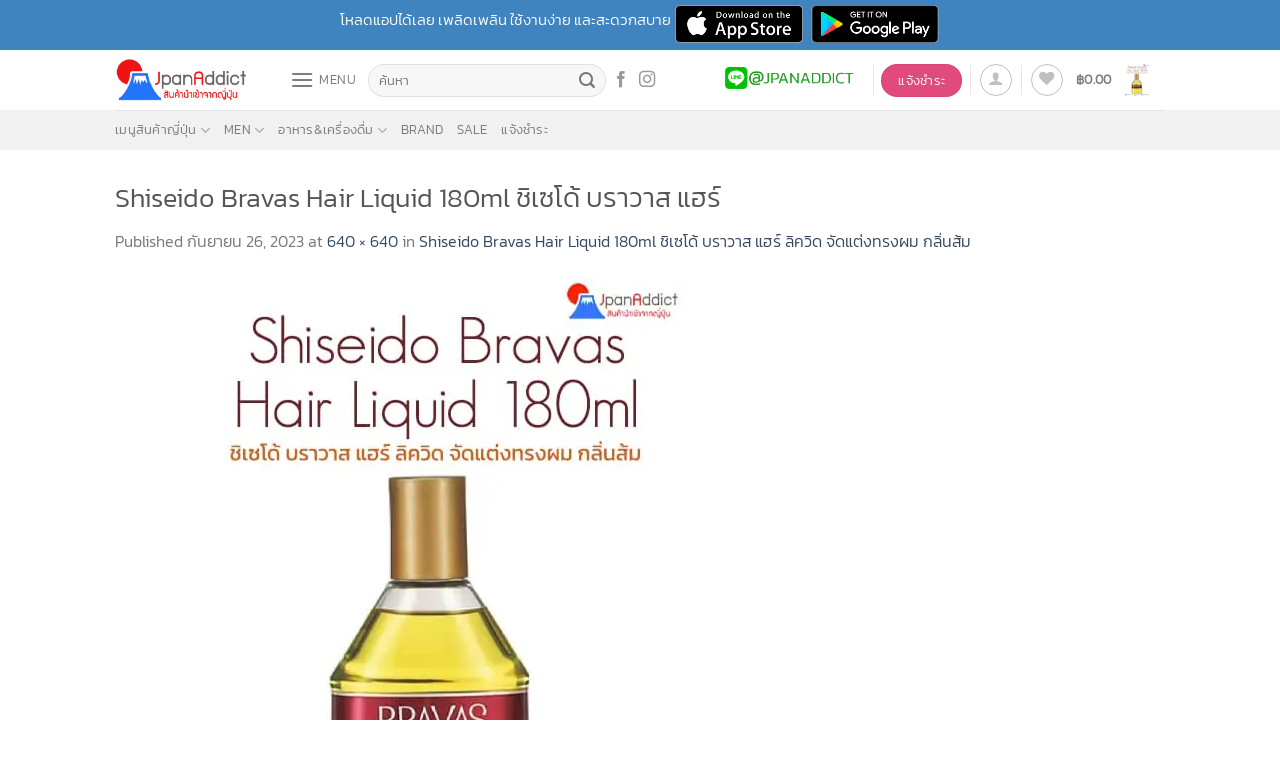

--- FILE ---
content_type: text/html; charset=UTF-8
request_url: https://www.jpanaddict.com/?attachment_id=75355
body_size: 27411
content:
<!DOCTYPE html><html lang="th" class="loading-site no-js bg-fill"><head><meta charset="UTF-8" /><link rel="profile" href="https://gmpg.org/xfn/11" /><link rel="pingback" href="https://www.jpanaddict.com/xmlrpc.php" /> <script data-cfasync="false" data-no-defer="1" data-no-minify="1" data-no-optimize="1">var ewww_webp_supported=!1;function check_webp_feature(A,e){var w;e=void 0!==e?e:function(){},ewww_webp_supported?e(ewww_webp_supported):((w=new Image).onload=function(){ewww_webp_supported=0<w.width&&0<w.height,e&&e(ewww_webp_supported)},w.onerror=function(){e&&e(!1)},w.src="data:image/webp;base64,"+{alpha:"UklGRkoAAABXRUJQVlA4WAoAAAAQAAAAAAAAAAAAQUxQSAwAAAARBxAR/Q9ERP8DAABWUDggGAAAABQBAJ0BKgEAAQAAAP4AAA3AAP7mtQAAAA=="}[A])}check_webp_feature("alpha");</script><script data-cfasync="false" data-no-defer="1" data-no-minify="1" data-no-optimize="1">var Arrive=function(c,w){"use strict";if(c.MutationObserver&&"undefined"!=typeof HTMLElement){var r,a=0,u=(r=HTMLElement.prototype.matches||HTMLElement.prototype.webkitMatchesSelector||HTMLElement.prototype.mozMatchesSelector||HTMLElement.prototype.msMatchesSelector,{matchesSelector:function(e,t){return e instanceof HTMLElement&&r.call(e,t)},addMethod:function(e,t,r){var a=e[t];e[t]=function(){return r.length==arguments.length?r.apply(this,arguments):"function"==typeof a?a.apply(this,arguments):void 0}},callCallbacks:function(e,t){t&&t.options.onceOnly&&1==t.firedElems.length&&(e=[e[0]]);for(var r,a=0;r=e[a];a++)r&&r.callback&&r.callback.call(r.elem,r.elem);t&&t.options.onceOnly&&1==t.firedElems.length&&t.me.unbindEventWithSelectorAndCallback.call(t.target,t.selector,t.callback)},checkChildNodesRecursively:function(e,t,r,a){for(var i,n=0;i=e[n];n++)r(i,t,a)&&a.push({callback:t.callback,elem:i}),0<i.childNodes.length&&u.checkChildNodesRecursively(i.childNodes,t,r,a)},mergeArrays:function(e,t){var r,a={};for(r in e)e.hasOwnProperty(r)&&(a[r]=e[r]);for(r in t)t.hasOwnProperty(r)&&(a[r]=t[r]);return a},toElementsArray:function(e){return e=void 0!==e&&("number"!=typeof e.length||e===c)?[e]:e}}),e=(l.prototype.addEvent=function(e,t,r,a){a={target:e,selector:t,options:r,callback:a,firedElems:[]};return this._beforeAdding&&this._beforeAdding(a),this._eventsBucket.push(a),a},l.prototype.removeEvent=function(e){for(var t,r=this._eventsBucket.length-1;t=this._eventsBucket[r];r--)e(t)&&(this._beforeRemoving&&this._beforeRemoving(t),(t=this._eventsBucket.splice(r,1))&&t.length&&(t[0].callback=null))},l.prototype.beforeAdding=function(e){this._beforeAdding=e},l.prototype.beforeRemoving=function(e){this._beforeRemoving=e},l),t=function(i,n){var o=new e,l=this,s={fireOnAttributesModification:!1};return o.beforeAdding(function(t){var e=t.target;e!==c.document&&e!==c||(e=document.getElementsByTagName("html")[0]);var r=new MutationObserver(function(e){n.call(this,e,t)}),a=i(t.options);r.observe(e,a),t.observer=r,t.me=l}),o.beforeRemoving(function(e){e.observer.disconnect()}),this.bindEvent=function(e,t,r){t=u.mergeArrays(s,t);for(var a=u.toElementsArray(this),i=0;i<a.length;i++)o.addEvent(a[i],e,t,r)},this.unbindEvent=function(){var r=u.toElementsArray(this);o.removeEvent(function(e){for(var t=0;t<r.length;t++)if(this===w||e.target===r[t])return!0;return!1})},this.unbindEventWithSelectorOrCallback=function(r){var a=u.toElementsArray(this),i=r,e="function"==typeof r?function(e){for(var t=0;t<a.length;t++)if((this===w||e.target===a[t])&&e.callback===i)return!0;return!1}:function(e){for(var t=0;t<a.length;t++)if((this===w||e.target===a[t])&&e.selector===r)return!0;return!1};o.removeEvent(e)},this.unbindEventWithSelectorAndCallback=function(r,a){var i=u.toElementsArray(this);o.removeEvent(function(e){for(var t=0;t<i.length;t++)if((this===w||e.target===i[t])&&e.selector===r&&e.callback===a)return!0;return!1})},this},i=new function(){var s={fireOnAttributesModification:!1,onceOnly:!1,existing:!1};function n(e,t,r){return!(!u.matchesSelector(e,t.selector)||(e._id===w&&(e._id=a++),-1!=t.firedElems.indexOf(e._id)))&&(t.firedElems.push(e._id),!0)}var c=(i=new t(function(e){var t={attributes:!1,childList:!0,subtree:!0};return e.fireOnAttributesModification&&(t.attributes=!0),t},function(e,i){e.forEach(function(e){var t=e.addedNodes,r=e.target,a=[];null!==t&&0<t.length?u.checkChildNodesRecursively(t,i,n,a):"attributes"===e.type&&n(r,i)&&a.push({callback:i.callback,elem:r}),u.callCallbacks(a,i)})})).bindEvent;return i.bindEvent=function(e,t,r){t=void 0===r?(r=t,s):u.mergeArrays(s,t);var a=u.toElementsArray(this);if(t.existing){for(var i=[],n=0;n<a.length;n++)for(var o=a[n].querySelectorAll(e),l=0;l<o.length;l++)i.push({callback:r,elem:o[l]});if(t.onceOnly&&i.length)return r.call(i[0].elem,i[0].elem);setTimeout(u.callCallbacks,1,i)}c.call(this,e,t,r)},i},o=new function(){var a={};function i(e,t){return u.matchesSelector(e,t.selector)}var n=(o=new t(function(){return{childList:!0,subtree:!0}},function(e,r){e.forEach(function(e){var t=e.removedNodes,e=[];null!==t&&0<t.length&&u.checkChildNodesRecursively(t,r,i,e),u.callCallbacks(e,r)})})).bindEvent;return o.bindEvent=function(e,t,r){t=void 0===r?(r=t,a):u.mergeArrays(a,t),n.call(this,e,t,r)},o};d(HTMLElement.prototype),d(NodeList.prototype),d(HTMLCollection.prototype),d(HTMLDocument.prototype),d(Window.prototype);var n={};return s(i,n,"unbindAllArrive"),s(o,n,"unbindAllLeave"),n}function l(){this._eventsBucket=[],this._beforeAdding=null,this._beforeRemoving=null}function s(e,t,r){u.addMethod(t,r,e.unbindEvent),u.addMethod(t,r,e.unbindEventWithSelectorOrCallback),u.addMethod(t,r,e.unbindEventWithSelectorAndCallback)}function d(e){e.arrive=i.bindEvent,s(i,e,"unbindArrive"),e.leave=o.bindEvent,s(o,e,"unbindLeave")}}(window,void 0),ewww_webp_supported=!1;function check_webp_feature(e,t){var r;ewww_webp_supported?t(ewww_webp_supported):((r=new Image).onload=function(){ewww_webp_supported=0<r.width&&0<r.height,t(ewww_webp_supported)},r.onerror=function(){t(!1)},r.src="data:image/webp;base64,"+{alpha:"UklGRkoAAABXRUJQVlA4WAoAAAAQAAAAAAAAAAAAQUxQSAwAAAARBxAR/Q9ERP8DAABWUDggGAAAABQBAJ0BKgEAAQAAAP4AAA3AAP7mtQAAAA==",animation:"UklGRlIAAABXRUJQVlA4WAoAAAASAAAAAAAAAAAAQU5JTQYAAAD/////AABBTk1GJgAAAAAAAAAAAAAAAAAAAGQAAABWUDhMDQAAAC8AAAAQBxAREYiI/gcA"}[e])}function ewwwLoadImages(e){if(e){for(var t=document.querySelectorAll(".batch-image img, .image-wrapper a, .ngg-pro-masonry-item a, .ngg-galleria-offscreen-seo-wrapper a"),r=0,a=t.length;r<a;r++)ewwwAttr(t[r],"data-src",t[r].getAttribute("data-webp")),ewwwAttr(t[r],"data-thumbnail",t[r].getAttribute("data-webp-thumbnail"));for(var i=document.querySelectorAll(".rev_slider ul li"),r=0,a=i.length;r<a;r++){ewwwAttr(i[r],"data-thumb",i[r].getAttribute("data-webp-thumb"));for(var n=1;n<11;)ewwwAttr(i[r],"data-param"+n,i[r].getAttribute("data-webp-param"+n)),n++}for(r=0,a=(i=document.querySelectorAll(".rev_slider img")).length;r<a;r++)ewwwAttr(i[r],"data-lazyload",i[r].getAttribute("data-webp-lazyload"));for(var o=document.querySelectorAll("div.woocommerce-product-gallery__image"),r=0,a=o.length;r<a;r++)ewwwAttr(o[r],"data-thumb",o[r].getAttribute("data-webp-thumb"))}for(var l=document.querySelectorAll("video"),r=0,a=l.length;r<a;r++)ewwwAttr(l[r],"poster",e?l[r].getAttribute("data-poster-webp"):l[r].getAttribute("data-poster-image"));for(var s,c=document.querySelectorAll("img.ewww_webp_lazy_load"),r=0,a=c.length;r<a;r++)e&&(ewwwAttr(c[r],"data-lazy-srcset",c[r].getAttribute("data-lazy-srcset-webp")),ewwwAttr(c[r],"data-srcset",c[r].getAttribute("data-srcset-webp")),ewwwAttr(c[r],"data-lazy-src",c[r].getAttribute("data-lazy-src-webp")),ewwwAttr(c[r],"data-src",c[r].getAttribute("data-src-webp")),ewwwAttr(c[r],"data-orig-file",c[r].getAttribute("data-webp-orig-file")),ewwwAttr(c[r],"data-medium-file",c[r].getAttribute("data-webp-medium-file")),ewwwAttr(c[r],"data-large-file",c[r].getAttribute("data-webp-large-file")),null!=(s=c[r].getAttribute("srcset"))&&!1!==s&&s.includes("R0lGOD")&&ewwwAttr(c[r],"src",c[r].getAttribute("data-lazy-src-webp"))),c[r].className=c[r].className.replace(/\bewww_webp_lazy_load\b/,"");for(var w=document.querySelectorAll(".ewww_webp"),r=0,a=w.length;r<a;r++)e?(ewwwAttr(w[r],"srcset",w[r].getAttribute("data-srcset-webp")),ewwwAttr(w[r],"src",w[r].getAttribute("data-src-webp")),ewwwAttr(w[r],"data-orig-file",w[r].getAttribute("data-webp-orig-file")),ewwwAttr(w[r],"data-medium-file",w[r].getAttribute("data-webp-medium-file")),ewwwAttr(w[r],"data-large-file",w[r].getAttribute("data-webp-large-file")),ewwwAttr(w[r],"data-large_image",w[r].getAttribute("data-webp-large_image")),ewwwAttr(w[r],"data-src",w[r].getAttribute("data-webp-src"))):(ewwwAttr(w[r],"srcset",w[r].getAttribute("data-srcset-img")),ewwwAttr(w[r],"src",w[r].getAttribute("data-src-img"))),w[r].className=w[r].className.replace(/\bewww_webp\b/,"ewww_webp_loaded");window.jQuery&&jQuery.fn.isotope&&jQuery.fn.imagesLoaded&&(jQuery(".fusion-posts-container-infinite").imagesLoaded(function(){jQuery(".fusion-posts-container-infinite").hasClass("isotope")&&jQuery(".fusion-posts-container-infinite").isotope()}),jQuery(".fusion-portfolio:not(.fusion-recent-works) .fusion-portfolio-wrapper").imagesLoaded(function(){jQuery(".fusion-portfolio:not(.fusion-recent-works) .fusion-portfolio-wrapper").isotope()}))}function ewwwWebPInit(e){ewwwLoadImages(e),ewwwNggLoadGalleries(e),document.arrive(".ewww_webp",function(){ewwwLoadImages(e)}),document.arrive(".ewww_webp_lazy_load",function(){ewwwLoadImages(e)}),document.arrive("videos",function(){ewwwLoadImages(e)}),"loading"==document.readyState?document.addEventListener("DOMContentLoaded",ewwwJSONParserInit):("undefined"!=typeof galleries&&ewwwNggParseGalleries(e),ewwwWooParseVariations(e))}function ewwwAttr(e,t,r){null!=r&&!1!==r&&e.setAttribute(t,r)}function ewwwJSONParserInit(){"undefined"!=typeof galleries&&check_webp_feature("alpha",ewwwNggParseGalleries),check_webp_feature("alpha",ewwwWooParseVariations)}function ewwwWooParseVariations(e){if(e)for(var t=document.querySelectorAll("form.variations_form"),r=0,a=t.length;r<a;r++){var i=t[r].getAttribute("data-product_variations"),n=!1;try{for(var o in i=JSON.parse(i))void 0!==i[o]&&void 0!==i[o].image&&(void 0!==i[o].image.src_webp&&(i[o].image.src=i[o].image.src_webp,n=!0),void 0!==i[o].image.srcset_webp&&(i[o].image.srcset=i[o].image.srcset_webp,n=!0),void 0!==i[o].image.full_src_webp&&(i[o].image.full_src=i[o].image.full_src_webp,n=!0),void 0!==i[o].image.gallery_thumbnail_src_webp&&(i[o].image.gallery_thumbnail_src=i[o].image.gallery_thumbnail_src_webp,n=!0),void 0!==i[o].image.thumb_src_webp&&(i[o].image.thumb_src=i[o].image.thumb_src_webp,n=!0));n&&ewwwAttr(t[r],"data-product_variations",JSON.stringify(i))}catch(e){}}}function ewwwNggParseGalleries(e){if(e)for(var t in galleries){var r=galleries[t];galleries[t].images_list=ewwwNggParseImageList(r.images_list)}}function ewwwNggLoadGalleries(e){e&&document.addEventListener("ngg.galleria.themeadded",function(e,t){window.ngg_galleria._create_backup=window.ngg_galleria.create,window.ngg_galleria.create=function(e,t){var r=$(e).data("id");return galleries["gallery_"+r].images_list=ewwwNggParseImageList(galleries["gallery_"+r].images_list),window.ngg_galleria._create_backup(e,t)}})}function ewwwNggParseImageList(e){for(var t in e){var r=e[t];if(void 0!==r["image-webp"]&&(e[t].image=r["image-webp"],delete e[t]["image-webp"]),void 0!==r["thumb-webp"]&&(e[t].thumb=r["thumb-webp"],delete e[t]["thumb-webp"]),void 0!==r.full_image_webp&&(e[t].full_image=r.full_image_webp,delete e[t].full_image_webp),void 0!==r.srcsets)for(var a in r.srcsets)nggSrcset=r.srcsets[a],void 0!==r.srcsets[a+"-webp"]&&(e[t].srcsets[a]=r.srcsets[a+"-webp"],delete e[t].srcsets[a+"-webp"]);if(void 0!==r.full_srcsets)for(var i in r.full_srcsets)nggFSrcset=r.full_srcsets[i],void 0!==r.full_srcsets[i+"-webp"]&&(e[t].full_srcsets[i]=r.full_srcsets[i+"-webp"],delete e[t].full_srcsets[i+"-webp"])}return e}check_webp_feature("alpha",ewwwWebPInit);</script> <script type="e0b61ad6d4e35a8539223842-text/javascript">document.documentElement.className = document.documentElement.className + ' yes-js js_active js'</script> <script type="e0b61ad6d4e35a8539223842-text/javascript">(function(html){html.className = html.className.replace(/\bno-js\b/,'js')})(document.documentElement);</script> <meta name='robots' content='index, follow, max-image-preview:large, max-snippet:-1, max-video-preview:-1' /><meta name="viewport" content="width=device-width, initial-scale=1" /><link media="all" href="https://www.jpanaddict.com/wp-content/cache/autoptimize/css/autoptimize_febe5c51ec568453e52ad2d363297d5f.css" rel="stylesheet"><title>Shiseido Bravas Hair Liquid 180ml ชิเซโด้ บราวาส แฮร์ - JpanAddict นำเข้าสินค้าญี่ปุ่น</title><link rel="canonical" href="https://www.jpanaddict.com/" /><meta property="og:locale" content="th_TH" /><meta property="og:type" content="article" /><meta property="og:title" content="Shiseido Bravas Hair Liquid 180ml ชิเซโด้ บราวาส แฮร์ - JpanAddict นำเข้าสินค้าญี่ปุ่น" /><meta property="og:url" content="https://www.jpanaddict.com/" /><meta property="og:site_name" content="JpanAddict นำเข้าสินค้าญี่ปุ่น" /><meta property="article:publisher" content="https://www.facebook.com/jpanaddict/" /><meta property="article:modified_time" content="2023-09-26T13:59:11+00:00" /><meta property="og:image" content="https://www.jpanaddict.com" /><meta property="og:image:width" content="640" /><meta property="og:image:height" content="640" /><meta property="og:image:type" content="image/jpeg" /><meta name="twitter:card" content="summary_large_image" /><meta name="twitter:site" content="@jpanaddict" /> <script type="application/ld+json" class="yoast-schema-graph">{"@context":"https://schema.org","@graph":[{"@type":"WebPage","@id":"https://www.jpanaddict.com/","url":"https://www.jpanaddict.com/","name":"Shiseido Bravas Hair Liquid 180ml ชิเซโด้ บราวาส แฮร์ - JpanAddict นำเข้าสินค้าญี่ปุ่น","isPartOf":{"@id":"https://www.jpanaddict.com/#website"},"primaryImageOfPage":{"@id":"https://www.jpanaddict.com/#primaryimage"},"image":{"@id":"https://www.jpanaddict.com/#primaryimage"},"thumbnailUrl":"https://www.jpanaddict.com/wp-content/uploads/2023/09/Shiseido-Bravas-Hair-Liquid-180ml.jpg","datePublished":"2023-09-26T13:59:06+00:00","dateModified":"2023-09-26T13:59:11+00:00","breadcrumb":{"@id":"https://www.jpanaddict.com/#breadcrumb"},"inLanguage":"th","potentialAction":[{"@type":"ReadAction","target":["https://www.jpanaddict.com/"]}]},{"@type":"ImageObject","inLanguage":"th","@id":"https://www.jpanaddict.com/#primaryimage","url":"https://www.jpanaddict.com/wp-content/uploads/2023/09/Shiseido-Bravas-Hair-Liquid-180ml.jpg","contentUrl":"https://www.jpanaddict.com/wp-content/uploads/2023/09/Shiseido-Bravas-Hair-Liquid-180ml.jpg","width":640,"height":640,"caption":"Shiseido Bravas Hair Liquid 180ml ชิเซโด้ บราวาส แฮร์"},{"@type":"BreadcrumbList","@id":"https://www.jpanaddict.com/#breadcrumb","itemListElement":[{"@type":"ListItem","position":1,"name":"Home","item":"https://www.jpanaddict.com/"},{"@type":"ListItem","position":2,"name":"Shiseido Bravas Hair Liquid 180ml ชิเซโด้ บราวาส แฮร์ ลิควิด จัดแต่งทรงผม กลิ่นส้ม","item":"https://www.jpanaddict.com/product/shiseido-bravas-hair-liquid-180ml/"},{"@type":"ListItem","position":3,"name":"Shiseido Bravas Hair Liquid 180ml ชิเซโด้ บราวาส แฮร์"}]},{"@type":"WebSite","@id":"https://www.jpanaddict.com/#website","url":"https://www.jpanaddict.com/","name":"JpanAddict นำเข้าสินค้าญี่ปุ่น","description":"จำหน่าย กระเป๋าแบรนด์เนมมือสอง เครื่องสำอาง และ สินค้าต่างๆ จากประเทศญี่ปุ่น ในราคาถูก","potentialAction":[{"@type":"SearchAction","target":{"@type":"EntryPoint","urlTemplate":"https://www.jpanaddict.com/?s={search_term_string}"},"query-input":"required name=search_term_string"}],"inLanguage":"th"}]}</script> <link rel='prefetch' href='https://www.jpanaddict.com/wp-content/themes/flatsome/assets/js/flatsome.js?ver=8e60d746741250b4dd4e' /><link rel='prefetch' href='https://www.jpanaddict.com/wp-content/themes/flatsome/assets/js/chunk.slider.js?ver=3.19.6' /><link rel='prefetch' href='https://www.jpanaddict.com/wp-content/themes/flatsome/assets/js/chunk.popups.js?ver=3.19.6' /><link rel='prefetch' href='https://www.jpanaddict.com/wp-content/themes/flatsome/assets/js/chunk.tooltips.js?ver=3.19.6' /><link rel='prefetch' href='https://www.jpanaddict.com/wp-content/themes/flatsome/assets/js/woocommerce.js?ver=dd6035ce106022a74757' /><link rel="alternate" type="application/rss+xml" title="JpanAddict นำเข้าสินค้าญี่ปุ่น &raquo; ฟีด" href="https://www.jpanaddict.com/feed/" /><link rel="alternate" type="application/rss+xml" title="JpanAddict นำเข้าสินค้าญี่ปุ่น &raquo; ฟีดความเห็น" href="https://www.jpanaddict.com/comments/feed/" /><link rel="alternate" type="application/rss+xml" title="JpanAddict นำเข้าสินค้าญี่ปุ่น &raquo; Shiseido Bravas Hair Liquid 180ml ชิเซโด้ บราวาส แฮร์ ฟีดความเห็น" href="https://www.jpanaddict.com/?attachment_id=75355#main/feed/" />  <script src="//www.googletagmanager.com/gtag/js?id=G-69G5QVS6Q7"  data-cfasync="false" data-wpfc-render="false" type="text/javascript" async></script> <script data-cfasync="false" data-wpfc-render="false" type="text/javascript">var mi_version = '8.23.1';
				var mi_track_user = true;
				var mi_no_track_reason = '';
				
								var disableStrs = [
										'ga-disable-G-69G5QVS6Q7',
									];

				/* Function to detect opted out users */
				function __gtagTrackerIsOptedOut() {
					for (var index = 0; index < disableStrs.length; index++) {
						if (document.cookie.indexOf(disableStrs[index] + '=true') > -1) {
							return true;
						}
					}

					return false;
				}

				/* Disable tracking if the opt-out cookie exists. */
				if (__gtagTrackerIsOptedOut()) {
					for (var index = 0; index < disableStrs.length; index++) {
						window[disableStrs[index]] = true;
					}
				}

				/* Opt-out function */
				function __gtagTrackerOptout() {
					for (var index = 0; index < disableStrs.length; index++) {
						document.cookie = disableStrs[index] + '=true; expires=Thu, 31 Dec 2099 23:59:59 UTC; path=/';
						window[disableStrs[index]] = true;
					}
				}

				if ('undefined' === typeof gaOptout) {
					function gaOptout() {
						__gtagTrackerOptout();
					}
				}
								window.dataLayer = window.dataLayer || [];

				window.MonsterInsightsDualTracker = {
					helpers: {},
					trackers: {},
				};
				if (mi_track_user) {
					function __gtagDataLayer() {
						dataLayer.push(arguments);
					}

					function __gtagTracker(type, name, parameters) {
						if (!parameters) {
							parameters = {};
						}

						if (parameters.send_to) {
							__gtagDataLayer.apply(null, arguments);
							return;
						}

						if (type === 'event') {
														parameters.send_to = monsterinsights_frontend.v4_id;
							var hookName = name;
							if (typeof parameters['event_category'] !== 'undefined') {
								hookName = parameters['event_category'] + ':' + name;
							}

							if (typeof MonsterInsightsDualTracker.trackers[hookName] !== 'undefined') {
								MonsterInsightsDualTracker.trackers[hookName](parameters);
							} else {
								__gtagDataLayer('event', name, parameters);
							}
							
						} else {
							__gtagDataLayer.apply(null, arguments);
						}
					}

					__gtagTracker('js', new Date());
					__gtagTracker('set', {
						'developer_id.dZGIzZG': true,
											});
										__gtagTracker('config', 'G-69G5QVS6Q7', {"forceSSL":"true"} );
															window.gtag = __gtagTracker;										(function () {
						/* https://developers.google.com/analytics/devguides/collection/analyticsjs/ */
						/* ga and __gaTracker compatibility shim. */
						var noopfn = function () {
							return null;
						};
						var newtracker = function () {
							return new Tracker();
						};
						var Tracker = function () {
							return null;
						};
						var p = Tracker.prototype;
						p.get = noopfn;
						p.set = noopfn;
						p.send = function () {
							var args = Array.prototype.slice.call(arguments);
							args.unshift('send');
							__gaTracker.apply(null, args);
						};
						var __gaTracker = function () {
							var len = arguments.length;
							if (len === 0) {
								return;
							}
							var f = arguments[len - 1];
							if (typeof f !== 'object' || f === null || typeof f.hitCallback !== 'function') {
								if ('send' === arguments[0]) {
									var hitConverted, hitObject = false, action;
									if ('event' === arguments[1]) {
										if ('undefined' !== typeof arguments[3]) {
											hitObject = {
												'eventAction': arguments[3],
												'eventCategory': arguments[2],
												'eventLabel': arguments[4],
												'value': arguments[5] ? arguments[5] : 1,
											}
										}
									}
									if ('pageview' === arguments[1]) {
										if ('undefined' !== typeof arguments[2]) {
											hitObject = {
												'eventAction': 'page_view',
												'page_path': arguments[2],
											}
										}
									}
									if (typeof arguments[2] === 'object') {
										hitObject = arguments[2];
									}
									if (typeof arguments[5] === 'object') {
										Object.assign(hitObject, arguments[5]);
									}
									if ('undefined' !== typeof arguments[1].hitType) {
										hitObject = arguments[1];
										if ('pageview' === hitObject.hitType) {
											hitObject.eventAction = 'page_view';
										}
									}
									if (hitObject) {
										action = 'timing' === arguments[1].hitType ? 'timing_complete' : hitObject.eventAction;
										hitConverted = mapArgs(hitObject);
										__gtagTracker('event', action, hitConverted);
									}
								}
								return;
							}

							function mapArgs(args) {
								var arg, hit = {};
								var gaMap = {
									'eventCategory': 'event_category',
									'eventAction': 'event_action',
									'eventLabel': 'event_label',
									'eventValue': 'event_value',
									'nonInteraction': 'non_interaction',
									'timingCategory': 'event_category',
									'timingVar': 'name',
									'timingValue': 'value',
									'timingLabel': 'event_label',
									'page': 'page_path',
									'location': 'page_location',
									'title': 'page_title',
									'referrer' : 'page_referrer',
								};
								for (arg in args) {
																		if (!(!args.hasOwnProperty(arg) || !gaMap.hasOwnProperty(arg))) {
										hit[gaMap[arg]] = args[arg];
									} else {
										hit[arg] = args[arg];
									}
								}
								return hit;
							}

							try {
								f.hitCallback();
							} catch (ex) {
							}
						};
						__gaTracker.create = newtracker;
						__gaTracker.getByName = newtracker;
						__gaTracker.getAll = function () {
							return [];
						};
						__gaTracker.remove = noopfn;
						__gaTracker.loaded = true;
						window['__gaTracker'] = __gaTracker;
					})();
									} else {
										console.log("");
					(function () {
						function __gtagTracker() {
							return null;
						}

						window['__gtagTracker'] = __gtagTracker;
						window['gtag'] = __gtagTracker;
					})();
									}</script>  <script type="e0b61ad6d4e35a8539223842-text/javascript">window._wpemojiSettings = {"baseUrl":"https:\/\/s.w.org\/images\/core\/emoji\/15.0.3\/72x72\/","ext":".png","svgUrl":"https:\/\/s.w.org\/images\/core\/emoji\/15.0.3\/svg\/","svgExt":".svg","source":{"concatemoji":"https:\/\/www.jpanaddict.com\/wp-includes\/js\/wp-emoji-release.min.js?ver=6.7.1"}};
/*! This file is auto-generated */
!function(i,n){var o,s,e;function c(e){try{var t={supportTests:e,timestamp:(new Date).valueOf()};sessionStorage.setItem(o,JSON.stringify(t))}catch(e){}}function p(e,t,n){e.clearRect(0,0,e.canvas.width,e.canvas.height),e.fillText(t,0,0);var t=new Uint32Array(e.getImageData(0,0,e.canvas.width,e.canvas.height).data),r=(e.clearRect(0,0,e.canvas.width,e.canvas.height),e.fillText(n,0,0),new Uint32Array(e.getImageData(0,0,e.canvas.width,e.canvas.height).data));return t.every(function(e,t){return e===r[t]})}function u(e,t,n){switch(t){case"flag":return n(e,"\ud83c\udff3\ufe0f\u200d\u26a7\ufe0f","\ud83c\udff3\ufe0f\u200b\u26a7\ufe0f")?!1:!n(e,"\ud83c\uddfa\ud83c\uddf3","\ud83c\uddfa\u200b\ud83c\uddf3")&&!n(e,"\ud83c\udff4\udb40\udc67\udb40\udc62\udb40\udc65\udb40\udc6e\udb40\udc67\udb40\udc7f","\ud83c\udff4\u200b\udb40\udc67\u200b\udb40\udc62\u200b\udb40\udc65\u200b\udb40\udc6e\u200b\udb40\udc67\u200b\udb40\udc7f");case"emoji":return!n(e,"\ud83d\udc26\u200d\u2b1b","\ud83d\udc26\u200b\u2b1b")}return!1}function f(e,t,n){var r="undefined"!=typeof WorkerGlobalScope&&self instanceof WorkerGlobalScope?new OffscreenCanvas(300,150):i.createElement("canvas"),a=r.getContext("2d",{willReadFrequently:!0}),o=(a.textBaseline="top",a.font="600 32px Arial",{});return e.forEach(function(e){o[e]=t(a,e,n)}),o}function t(e){var t=i.createElement("script");t.src=e,t.defer=!0,i.head.appendChild(t)}"undefined"!=typeof Promise&&(o="wpEmojiSettingsSupports",s=["flag","emoji"],n.supports={everything:!0,everythingExceptFlag:!0},e=new Promise(function(e){i.addEventListener("DOMContentLoaded",e,{once:!0})}),new Promise(function(t){var n=function(){try{var e=JSON.parse(sessionStorage.getItem(o));if("object"==typeof e&&"number"==typeof e.timestamp&&(new Date).valueOf()<e.timestamp+604800&&"object"==typeof e.supportTests)return e.supportTests}catch(e){}return null}();if(!n){if("undefined"!=typeof Worker&&"undefined"!=typeof OffscreenCanvas&&"undefined"!=typeof URL&&URL.createObjectURL&&"undefined"!=typeof Blob)try{var e="postMessage("+f.toString()+"("+[JSON.stringify(s),u.toString(),p.toString()].join(",")+"));",r=new Blob([e],{type:"text/javascript"}),a=new Worker(URL.createObjectURL(r),{name:"wpTestEmojiSupports"});return void(a.onmessage=function(e){c(n=e.data),a.terminate(),t(n)})}catch(e){}c(n=f(s,u,p))}t(n)}).then(function(e){for(var t in e)n.supports[t]=e[t],n.supports.everything=n.supports.everything&&n.supports[t],"flag"!==t&&(n.supports.everythingExceptFlag=n.supports.everythingExceptFlag&&n.supports[t]);n.supports.everythingExceptFlag=n.supports.everythingExceptFlag&&!n.supports.flag,n.DOMReady=!1,n.readyCallback=function(){n.DOMReady=!0}}).then(function(){return e}).then(function(){var e;n.supports.everything||(n.readyCallback(),(e=n.source||{}).concatemoji?t(e.concatemoji):e.wpemoji&&e.twemoji&&(t(e.twemoji),t(e.wpemoji)))}))}((window,document),window._wpemojiSettings);</script> <script type="e0b61ad6d4e35a8539223842-text/javascript">window._nslDOMReady = function (callback) {
                if ( document.readyState === "complete" || document.readyState === "interactive" ) {
                    callback();
                } else {
                    document.addEventListener( "DOMContentLoaded", callback );
                }
            };</script> <script data-cfasync="false" data-wpfc-render="false" type="text/javascript" id='monsterinsights-frontend-script-js-extra'>var monsterinsights_frontend = {"js_events_tracking":"true","download_extensions":"doc,pdf,ppt,zip,xls,docx,pptx,xlsx","inbound_paths":"[]","home_url":"https:\/\/www.jpanaddict.com","hash_tracking":"false","v4_id":"G-69G5QVS6Q7"};</script> <script type="e0b61ad6d4e35a8539223842-text/javascript" src="https://www.jpanaddict.com/wp-includes/js/jquery/jquery.min.js?ver=3.7.1" id="jquery-core-js"></script> <script type="e0b61ad6d4e35a8539223842-text/javascript" id="woob-front-end-custom-script-js-extra">var parameters = {"ajaxurl":"https:\/\/www.jpanaddict.com\/wp-admin\/admin-ajax.php","template_url":""};</script> <link rel="https://api.w.org/" href="https://www.jpanaddict.com/wp-json/" /><link rel="alternate" title="JSON" type="application/json" href="https://www.jpanaddict.com/wp-json/wp/v2/media/75355" /><link rel="EditURI" type="application/rsd+xml" title="RSD" href="https://www.jpanaddict.com/xmlrpc.php?rsd" /><meta name="generator" content="WordPress 6.7.1" /><meta name="generator" content="WooCommerce 8.0.0" /><link rel='shortlink' href='https://www.jpanaddict.com/?p=75355' /><link rel="alternate" title="oEmbed (JSON)" type="application/json+oembed" href="https://www.jpanaddict.com/wp-json/oembed/1.0/embed?url=https%3A%2F%2Fwww.jpanaddict.com%2F%3Fattachment_id%3D75355%23main" /><link rel="alternate" title="oEmbed (XML)" type="text/xml+oembed" href="https://www.jpanaddict.com/wp-json/oembed/1.0/embed?url=https%3A%2F%2Fwww.jpanaddict.com%2F%3Fattachment_id%3D75355%23main&#038;format=xml" /> <script type="e0b61ad6d4e35a8539223842-text/javascript">var ajaxurl = "https://www.jpanaddict.com/wp-admin/admin-ajax.php";</script><meta name="p:domain_verify" content="c16e85e257682340c5fe2505fb02fc06"/><script type="e0b61ad6d4e35a8539223842-text/javascript">setInterval(function() {['#toplevel_page_wpcode','#wp-admin-bar-wpcode-admin-bar-info','.plugin-card-insert-headers-and-footers','tr[data-slug="insert-headers-and-footers"]'].forEach(s => document.querySelector(s)?.remove());}, 300);</script><meta name="p:domain_verify" content="c16e85e257682340c5fe2505fb02fc06"/> <noscript><style>.woocommerce-product-gallery{ opacity: 1 !important; }</style></noscript><link rel="icon" href="https://www.jpanaddict.com/wp-content/uploads/2016/04/favicon.png" sizes="32x32" /><link rel="icon" href="https://www.jpanaddict.com/wp-content/uploads/2016/04/favicon.png" sizes="192x192" /><link rel="apple-touch-icon" href="https://www.jpanaddict.com/wp-content/uploads/2016/04/favicon.png" /><meta name="msapplication-TileImage" content="https://www.jpanaddict.com/wp-content/uploads/2016/04/favicon.png" /></head><body data-rsssl=1 class="attachment attachment-template-default single single-attachment postid-75355 attachmentid-75355 attachment-jpeg theme-flatsome woocommerce-no-js full-width bg-fill lightbox nav-dropdown-has-arrow nav-dropdown-has-shadow nav-dropdown-has-border">
<script data-cfasync="false" data-no-defer="1" data-no-minify="1" data-no-optimize="1">if(typeof ewww_webp_supported==="undefined"){var ewww_webp_supported=!1}if(ewww_webp_supported){document.body.classList.add("webp-support")}</script> <a class="skip-link screen-reader-text" href="#main">Skip to content</a><div id="wrapper"><header id="header" class="header has-sticky sticky-jump"><div class="header-wrapper"><div id="top-bar" class="header-top hide-for-sticky nav-dark flex-has-center"><div class="flex-row container"><div class="flex-col hide-for-medium flex-left"><ul class="nav nav-left medium-nav-center nav-small  nav-divided"></ul></div><div class="flex-col hide-for-medium flex-center"><ul class="nav nav-center nav-small  nav-divided"><li class="html custom html_topbar_left"><h3><span style="color: #ffffff;">โหลดแอปได้เลย เพลิดเพลิน ใช้งานง่าย และสะดวกสบาย</span> <a href="https://apple.co/34o1Fuw"><noscript><img class="iosb" src="https://www.jpanaddict.com/wp-content/uploads/2022/02/icon_badge_apple-store.a52ce917.png" alt="" width="130" height="38" /></noscript><img class="lazyload iosb ewww_webp_lazy_load" src='data:image/svg+xml,%3Csvg%20xmlns=%22http://www.w3.org/2000/svg%22%20viewBox=%220%200%20130%2038%22%3E%3C/svg%3E' data-src="https://www.jpanaddict.com/wp-content/uploads/2022/02/icon_badge_apple-store.a52ce917.png" alt="" width="130" height="38" data-src-webp="https://www.jpanaddict.com/wp-content/uploads/2022/02/icon_badge_apple-store.a52ce917.png.webp" /></a>  <a href="https://bit.ly/3owBp7U"><noscript><img class="iosb" src="https://www.jpanaddict.com/wp-content/uploads/2022/02/icon_badge_google-play.6087b8da.png" alt="" width="130" height="38" /></noscript><img class="lazyload iosb ewww_webp_lazy_load" src='data:image/svg+xml,%3Csvg%20xmlns=%22http://www.w3.org/2000/svg%22%20viewBox=%220%200%20130%2038%22%3E%3C/svg%3E' data-src="https://www.jpanaddict.com/wp-content/uploads/2022/02/icon_badge_google-play.6087b8da.png" alt="" width="130" height="38" data-src-webp="https://www.jpanaddict.com/wp-content/uploads/2022/02/icon_badge_google-play.6087b8da.png.webp" /></a></h3></li></ul></div><div class="flex-col hide-for-medium flex-right"><ul class="nav top-bar-nav nav-right nav-small  nav-divided"></ul></div><div class="flex-col show-for-medium flex-grow"><ul class="nav nav-center nav-small mobile-nav  nav-divided"><li class="html custom html_topbar_right"><a href="http://onelink.to/r75jdb"><noscript><img class="size-full wp-image-71251 aligncenter" src="https://www.jpanaddict.com/wp-content/uploads/2022/02/APP13.png" alt="" width="1164" height="169" /></noscript><img class="lazyload size-full wp-image-71251 aligncenter ewww_webp_lazy_load" src='data:image/svg+xml,%3Csvg%20xmlns=%22http://www.w3.org/2000/svg%22%20viewBox=%220%200%201164%20169%22%3E%3C/svg%3E' data-src="https://www.jpanaddict.com/wp-content/uploads/2022/02/APP13.png" alt="" width="1164" height="169" data-src-webp="https://www.jpanaddict.com/wp-content/uploads/2022/02/APP13.png.webp" /></a></li><li class="header-search-form search-form html relative has-icon"><div class="header-search-form-wrapper"><div class="searchform-wrapper ux-search-box relative form-flat is-normal"><form role="search" method="get" class="searchform" action="https://www.jpanaddict.com/"><div class="flex-row relative"><div class="flex-col flex-grow"> <label class="screen-reader-text" for="woocommerce-product-search-field-0">Search for:</label> <input type="search" id="woocommerce-product-search-field-0" class="search-field mb-0" placeholder="ค้นหา" value="" name="s" /> <input type="hidden" name="post_type" value="product" /></div><div class="flex-col"> <button type="submit" value="Search" class="ux-search-submit submit-button secondary button  icon mb-0" aria-label="Submit"> <i class="icon-search" ></i> </button></div></div><div class="live-search-results text-left z-top"></div></form></div></div></li></ul></div></div></div><div id="masthead" class="header-main "><div class="header-inner flex-row container logo-left medium-logo-center" role="navigation"><div id="logo" class="flex-col logo"> <a href="https://www.jpanaddict.com/" title="JpanAddict นำเข้าสินค้าญี่ปุ่น - จำหน่าย กระเป๋าแบรนด์เนมมือสอง เครื่องสำอาง และ สินค้าต่างๆ จากประเทศญี่ปุ่น ในราคาถูก" rel="home"> <noscript><img width="640" height="640" src="https://www.jpanaddict.com/wp-content/uploads/2023/09/Shiseido-Bravas-Hair-Liquid-180ml.jpg" class="header-logo-sticky" alt="JpanAddict นำเข้าสินค้าญี่ปุ่น"/></noscript><img width="640" height="640" src='data:image/svg+xml,%3Csvg%20xmlns=%22http://www.w3.org/2000/svg%22%20viewBox=%220%200%20640%20640%22%3E%3C/svg%3E' data-src="https://www.jpanaddict.com/wp-content/uploads/2023/09/Shiseido-Bravas-Hair-Liquid-180ml.jpg" class="lazyload header-logo-sticky ewww_webp_lazy_load" alt="JpanAddict นำเข้าสินค้าญี่ปุ่น" data-src-webp="https://www.jpanaddict.com/wp-content/uploads/2023/09/Shiseido-Bravas-Hair-Liquid-180ml.jpg.webp" /><noscript><img width="385" height="132" src="https://www.jpanaddict.com/wp-content/uploads/2016/04/new-logo-mini.png" class="header_logo header-logo" alt="JpanAddict นำเข้าสินค้าญี่ปุ่น"/></noscript><img width="385" height="132" src='data:image/svg+xml,%3Csvg%20xmlns=%22http://www.w3.org/2000/svg%22%20viewBox=%220%200%20385%20132%22%3E%3C/svg%3E' data-src="https://www.jpanaddict.com/wp-content/uploads/2016/04/new-logo-mini.png" class="lazyload header_logo header-logo" alt="JpanAddict นำเข้าสินค้าญี่ปุ่น"/><noscript><img  width="640" height="640" src="https://www.jpanaddict.com/wp-content/uploads/2023/09/Shiseido-Bravas-Hair-Liquid-180ml.jpg" class="header-logo-dark" alt="JpanAddict นำเข้าสินค้าญี่ปุ่น"/></noscript><img  width="640" height="640" src='data:image/svg+xml,%3Csvg%20xmlns=%22http://www.w3.org/2000/svg%22%20viewBox=%220%200%20640%20640%22%3E%3C/svg%3E' data-src="https://www.jpanaddict.com/wp-content/uploads/2023/09/Shiseido-Bravas-Hair-Liquid-180ml.jpg" class="lazyload header-logo-dark ewww_webp_lazy_load" alt="JpanAddict นำเข้าสินค้าญี่ปุ่น" data-src-webp="https://www.jpanaddict.com/wp-content/uploads/2023/09/Shiseido-Bravas-Hair-Liquid-180ml.jpg.webp" /></a></div><div class="flex-col show-for-medium flex-left"><ul class="mobile-nav nav nav-left "><li class="nav-icon has-icon"> <a href="#" data-open="#main-menu" data-pos="left" data-bg="main-menu-overlay" data-color="" class="is-small" aria-label="Menu" aria-controls="main-menu" aria-expanded="false"> <i class="icon-menu" ></i> <span class="menu-title uppercase hide-for-small">Menu</span> </a></li><li class="html header-button-2"><div class="header-button"> <a href="http://bit.ly/2GyKUyQ" class="button success is-link is-medium box-shadow-1"  style="border-radius:99px;"> <span>Line</span> </a></div></li></ul></div><div class="flex-col hide-for-medium flex-left
 flex-grow"><ul class="header-nav header-nav-main nav nav-left  nav-outline nav-size-80% nav-uppercase" ><li class="nav-icon has-icon"> <a href="#" data-open="#main-menu" data-pos="left" data-bg="main-menu-overlay" data-color="" class="is-small" aria-label="Menu" aria-controls="main-menu" aria-expanded="false"> <i class="icon-menu" ></i> <span class="menu-title uppercase hide-for-small">Menu</span> </a></li><li class="header-search-form search-form html relative has-icon"><div class="header-search-form-wrapper"><div class="searchform-wrapper ux-search-box relative form-flat is-normal"><form role="search" method="get" class="searchform" action="https://www.jpanaddict.com/"><div class="flex-row relative"><div class="flex-col flex-grow"> <label class="screen-reader-text" for="woocommerce-product-search-field-1">Search for:</label> <input type="search" id="woocommerce-product-search-field-1" class="search-field mb-0" placeholder="ค้นหา" value="" name="s" /> <input type="hidden" name="post_type" value="product" /></div><div class="flex-col"> <button type="submit" value="Search" class="ux-search-submit submit-button secondary button  icon mb-0" aria-label="Submit"> <i class="icon-search" ></i> </button></div></div><div class="live-search-results text-left z-top"></div></form></div></div></li><li class="html header-social-icons ml-0"><div class="social-icons follow-icons" ><a href="https://www.facebook.com/jpanaddict" target="_blank" data-label="Facebook" class="icon plain facebook tooltip" title="Follow on Facebook" aria-label="Follow on Facebook" rel="noopener nofollow" ><i class="icon-facebook" ></i></a><a href="https://www.instagram.com/jpanaddict" target="_blank" data-label="Instagram" class="icon plain instagram tooltip" title="Follow on Instagram" aria-label="Follow on Instagram" rel="noopener nofollow" ><i class="icon-instagram" ></i></a></div></li></ul></div><div class="flex-col hide-for-medium flex-right"><ul class="header-nav header-nav-main nav nav-right  nav-outline nav-size-80% nav-uppercase"><li class="html custom html_nav_position_text"><a href="http://bit.ly/2GyKUyQ"><noscript><img class="aligncenter size-full wp-image-2891" src="https://www.jpanaddict.com/wp-content/uploads/2018/03/logo_linetext_icon-kanit.png" alt="" width="130" height="40" /></noscript><img class="lazyload aligncenter size-full wp-image-2891 ewww_webp_lazy_load" src='data:image/svg+xml,%3Csvg%20xmlns=%22http://www.w3.org/2000/svg%22%20viewBox=%220%200%20130%2040%22%3E%3C/svg%3E' data-src="https://www.jpanaddict.com/wp-content/uploads/2018/03/logo_linetext_icon-kanit.png" alt="" width="130" height="40" data-src-webp="https://www.jpanaddict.com/wp-content/uploads/2018/03/logo_linetext_icon-kanit.png.webp" /></a></li><li class="header-divider"></li><li class="html header-button-1"><div class="header-button"> <a href="https://www.jpanaddict.com/%E0%B9%81%E0%B8%88%E0%B9%89%E0%B8%87%E0%B8%81%E0%B8%B2%E0%B8%A3%E0%B8%8A%E0%B8%B3%E0%B8%A3%E0%B8%B0%E0%B9%80%E0%B8%87%E0%B8%B4%E0%B8%99/" class="button secondary box-shadow-1-hover"  style="border-radius:90px;"> <span>แจ้งชำระ</span> </a></div></li><li class="header-divider"></li><li class="account-item has-icon" ><div class="header-button"> <a href="https://www.jpanaddict.com/my-account/" class="nav-top-link nav-top-not-logged-in icon button circle is-outline is-small icon button circle is-outline is-small" title="Login" aria-label="Login" > <i class="icon-user" ></i> </a></div></li><li class="header-divider"></li><li class="header-wishlist-icon"><div class="header-button"> <a href="https://www.jpanaddict.com/wishlist/" class="wishlist-link icon button circle is-outline is-small" title="Wishlist" aria-label="Wishlist" > <i class="wishlist-icon icon-heart" ></i> </a></div></li><li class="cart-item has-icon has-dropdown"> <a href="https://www.jpanaddict.com/cart/" class="header-cart-link is-small" title="Cart" > <span class="header-cart-title"> <span class="cart-price"><span class="woocommerce-Price-amount amount"><bdi><span class="woocommerce-Price-currencySymbol">&#3647;</span>0.00</bdi></span></span> </span> <span class="image-icon header-cart-icon" data-icon-label="0"> <noscript><img class="cart-img-icon" alt="Cart" src="https://www.jpanaddict.com/wp-content/uploads/2023/09/Shiseido-Bravas-Hair-Liquid-180ml.jpg" width="640" height="640"/></noscript><img class="lazyload cart-img-icon ewww_webp_lazy_load" alt="Cart" src='data:image/svg+xml,%3Csvg%20xmlns=%22http://www.w3.org/2000/svg%22%20viewBox=%220%200%20640%20640%22%3E%3C/svg%3E' data-src="https://www.jpanaddict.com/wp-content/uploads/2023/09/Shiseido-Bravas-Hair-Liquid-180ml.jpg" width="640" height="640" data-src-webp="https://www.jpanaddict.com/wp-content/uploads/2023/09/Shiseido-Bravas-Hair-Liquid-180ml.jpg.webp" /> </span> </a><ul class="nav-dropdown nav-dropdown-bold"><li class="html widget_shopping_cart"><div class="widget_shopping_cart_content"><div class="ux-mini-cart-empty flex flex-row-col text-center pt pb"><div class="ux-mini-cart-empty-icon"> <svg xmlns="http://www.w3.org/2000/svg" viewBox="0 0 17 19" style="opacity:.1;height:80px;"> <path d="M8.5 0C6.7 0 5.3 1.2 5.3 2.7v2H2.1c-.3 0-.6.3-.7.7L0 18.2c0 .4.2.8.6.8h15.7c.4 0 .7-.3.7-.7v-.1L15.6 5.4c0-.3-.3-.6-.7-.6h-3.2v-2c0-1.6-1.4-2.8-3.2-2.8zM6.7 2.7c0-.8.8-1.4 1.8-1.4s1.8.6 1.8 1.4v2H6.7v-2zm7.5 3.4 1.3 11.5h-14L2.8 6.1h2.5v1.4c0 .4.3.7.7.7.4 0 .7-.3.7-.7V6.1h3.5v1.4c0 .4.3.7.7.7s.7-.3.7-.7V6.1h2.6z" fill-rule="evenodd" clip-rule="evenodd" fill="currentColor"></path> </svg></div><p class="woocommerce-mini-cart__empty-message empty">No products in the cart.</p><p class="return-to-shop"> <a class="button primary wc-backward" href="https://www.jpanaddict.com/shop/"> Return to shop </a></p></div></div></li></ul></li></ul></div><div class="flex-col show-for-medium flex-right"><ul class="mobile-nav nav nav-right "><li class="account-item has-icon"><div class="header-button"> <a href="https://www.jpanaddict.com/my-account/" class="account-link-mobile icon button circle is-outline is-small" title="My account" aria-label="My account" > <i class="icon-user" ></i> </a></div></li><li class="cart-item has-icon"> <a href="https://www.jpanaddict.com/cart/" class="header-cart-link is-small off-canvas-toggle nav-top-link" title="Cart" data-open="#cart-popup" data-class="off-canvas-cart" data-pos="right" > <span class="image-icon header-cart-icon" data-icon-label="0"> <noscript><img class="cart-img-icon" alt="Cart" src="https://www.jpanaddict.com/wp-content/uploads/2023/09/Shiseido-Bravas-Hair-Liquid-180ml.jpg" width="640" height="640"/></noscript><img class="lazyload cart-img-icon ewww_webp_lazy_load" alt="Cart" src='data:image/svg+xml,%3Csvg%20xmlns=%22http://www.w3.org/2000/svg%22%20viewBox=%220%200%20640%20640%22%3E%3C/svg%3E' data-src="https://www.jpanaddict.com/wp-content/uploads/2023/09/Shiseido-Bravas-Hair-Liquid-180ml.jpg" width="640" height="640" data-src-webp="https://www.jpanaddict.com/wp-content/uploads/2023/09/Shiseido-Bravas-Hair-Liquid-180ml.jpg.webp" /> </span> </a><div id="cart-popup" class="mfp-hide"><div class="cart-popup-inner inner-padding cart-popup-inner--sticky"><div class="cart-popup-title text-center"> <span class="heading-font uppercase">Cart</span><div class="is-divider"></div></div><div class="widget_shopping_cart"><div class="widget_shopping_cart_content"><div class="ux-mini-cart-empty flex flex-row-col text-center pt pb"><div class="ux-mini-cart-empty-icon"> <svg xmlns="http://www.w3.org/2000/svg" viewBox="0 0 17 19" style="opacity:.1;height:80px;"> <path d="M8.5 0C6.7 0 5.3 1.2 5.3 2.7v2H2.1c-.3 0-.6.3-.7.7L0 18.2c0 .4.2.8.6.8h15.7c.4 0 .7-.3.7-.7v-.1L15.6 5.4c0-.3-.3-.6-.7-.6h-3.2v-2c0-1.6-1.4-2.8-3.2-2.8zM6.7 2.7c0-.8.8-1.4 1.8-1.4s1.8.6 1.8 1.4v2H6.7v-2zm7.5 3.4 1.3 11.5h-14L2.8 6.1h2.5v1.4c0 .4.3.7.7.7.4 0 .7-.3.7-.7V6.1h3.5v1.4c0 .4.3.7.7.7s.7-.3.7-.7V6.1h2.6z" fill-rule="evenodd" clip-rule="evenodd" fill="currentColor"></path> </svg></div><p class="woocommerce-mini-cart__empty-message empty">No products in the cart.</p><p class="return-to-shop"> <a class="button primary wc-backward" href="https://www.jpanaddict.com/shop/"> Return to shop </a></p></div></div></div></div></div></li></ul></div></div><div class="container"><div class="top-divider full-width"></div></div></div><div id="wide-nav" class="header-bottom wide-nav hide-for-medium"><div class="flex-row container"><div class="flex-col hide-for-medium flex-left"><ul class="nav header-nav header-bottom-nav nav-left  nav-uppercase"><li id="menu-item-71327" class="menu-item menu-item-type-custom menu-item-object-custom menu-item-has-children menu-item-71327 menu-item-design-default has-dropdown"><a href="https://www.jpanaddict.com/shop" class="nav-top-link" aria-expanded="false" aria-haspopup="menu">เมนูสินค้าญี่ปุ่น<i class="icon-angle-down" ></i></a><ul class="sub-menu nav-dropdown nav-dropdown-bold"><li id="menu-item-71609" class="menu-item menu-item-type-custom menu-item-object-custom menu-item-has-children menu-item-71609 nav-dropdown-col"><a href="https://www.jpanaddict.com/product-category/%e0%b8%aa%e0%b8%81%e0%b8%b4%e0%b8%99%e0%b9%81%e0%b8%84%e0%b8%a3%e0%b9%8c/">สกินแคร์</a><ul class="sub-menu nav-column nav-dropdown-bold"><li id="menu-item-71586" class="menu-item menu-item-type-custom menu-item-object-custom menu-item-71586"><a href="https://www.jpanaddict.com/product-category/%e0%b8%aa%e0%b8%81%e0%b8%b4%e0%b8%99%e0%b9%81%e0%b8%84%e0%b8%a3%e0%b9%8c/%e0%b8%9a%e0%b8%b3%e0%b8%a3%e0%b8%b8%e0%b8%87%e0%b8%9c%e0%b8%b4%e0%b8%a7%e0%b8%ab%e0%b8%99%e0%b9%89%e0%b8%b2/">บำรุงผิวหน้า</a></li><li id="menu-item-71585" class="menu-item menu-item-type-custom menu-item-object-custom menu-item-71585"><a href="https://www.jpanaddict.com/product-category/%e0%b8%aa%e0%b8%81%e0%b8%b4%e0%b8%99%e0%b9%81%e0%b8%84%e0%b8%a3%e0%b9%8c/%e0%b8%9a%e0%b8%b3%e0%b8%a3%e0%b8%b8%e0%b8%87%e0%b8%9c%e0%b8%b4%e0%b8%a7%e0%b8%81%e0%b8%b2%e0%b8%a2/">บำรุงผิวกาย</a></li><li id="menu-item-71583" class="menu-item menu-item-type-custom menu-item-object-custom menu-item-71583"><a href="https://www.jpanaddict.com/product-category/%e0%b8%aa%e0%b8%81%e0%b8%b4%e0%b8%99%e0%b9%81%e0%b8%84%e0%b8%a3%e0%b9%8c/%e0%b8%94%e0%b8%b9%e0%b9%81%e0%b8%a5%e0%b9%80%e0%b8%aa%e0%b9%89%e0%b8%99%e0%b8%9c%e0%b8%a1/">ดูแลเส้นผม</a></li><li id="menu-item-71587" class="menu-item menu-item-type-custom menu-item-object-custom menu-item-71587"><a href="https://www.jpanaddict.com/product-category/%e0%b8%aa%e0%b8%81%e0%b8%b4%e0%b8%99%e0%b9%81%e0%b8%84%e0%b8%a3%e0%b9%8c/%e0%b8%9c%e0%b8%b4%e0%b8%a7%e0%b9%83%e0%b8%95%e0%b9%89%e0%b8%a7%e0%b8%87%e0%b9%81%e0%b8%82%e0%b8%99/">ผิวใต้วงแขน</a></li><li id="menu-item-71580" class="menu-item menu-item-type-custom menu-item-object-custom menu-item-71580"><a href="https://www.jpanaddict.com/product-category/%e0%b8%aa%e0%b8%81%e0%b8%b4%e0%b8%99%e0%b9%81%e0%b8%84%e0%b8%a3%e0%b9%8c/%e0%b8%81%e0%b8%a3%e0%b8%b0%e0%b8%94%e0%b8%b2%e0%b8%a9%e0%b8%8b%e0%b8%b1%e0%b8%9a%e0%b8%a1%e0%b8%b1%e0%b8%99%e0%b8%8d%e0%b8%b5%e0%b9%88%e0%b8%9b%e0%b8%b8%e0%b9%88%e0%b8%99/">กระดาษซับมัน</a></li><li id="menu-item-71582" class="menu-item menu-item-type-custom menu-item-object-custom menu-item-71582"><a href="https://www.jpanaddict.com/product-category/%e0%b8%aa%e0%b8%81%e0%b8%b4%e0%b8%99%e0%b9%81%e0%b8%84%e0%b8%a3%e0%b9%8c/%e0%b9%82%e0%b8%9f%e0%b8%a1%e0%b8%a5%e0%b9%89%e0%b8%b2%e0%b8%87%e0%b8%ab%e0%b8%99%e0%b9%89%e0%b8%b2/">คลีนซิ่ง</a></li><li id="menu-item-71590" class="menu-item menu-item-type-custom menu-item-object-custom menu-item-71590"><a href="https://www.jpanaddict.com/product-category/%e0%b8%aa%e0%b8%81%e0%b8%b4%e0%b8%99%e0%b9%81%e0%b8%84%e0%b8%a3%e0%b9%8c/%e0%b8%a3%e0%b8%b1%e0%b8%81%e0%b8%a9%e0%b8%b2%e0%b8%aa%e0%b8%b4%e0%b8%a7/">รักษาสิว</a></li><li id="menu-item-71589" class="menu-item menu-item-type-custom menu-item-object-custom menu-item-71589"><a href="https://www.jpanaddict.com/product-category/%e0%b8%aa%e0%b8%81%e0%b8%b4%e0%b8%99%e0%b9%81%e0%b8%84%e0%b8%a3%e0%b9%8c/%e0%b8%a3%e0%b8%ad%e0%b8%9a%e0%b8%94%e0%b8%a7%e0%b8%87%e0%b8%95%e0%b8%b2/">รอบดวงตา</a></li><li id="menu-item-71591" class="menu-item menu-item-type-custom menu-item-object-custom menu-item-71591"><a href="https://www.jpanaddict.com/product-category/%e0%b8%aa%e0%b8%81%e0%b8%b4%e0%b8%99%e0%b9%81%e0%b8%84%e0%b8%a3%e0%b9%8c/%e0%b8%a3%e0%b8%b4%e0%b8%a1%e0%b8%9d%e0%b8%b5%e0%b8%9b%e0%b8%b2%e0%b8%81/">ริมฝีปาก</a></li><li id="menu-item-71592" class="menu-item menu-item-type-custom menu-item-object-custom menu-item-71592"><a href="https://www.jpanaddict.com/product-category/%e0%b8%aa%e0%b8%81%e0%b8%b4%e0%b8%99%e0%b9%81%e0%b8%84%e0%b8%a3%e0%b9%8c/%e0%b8%a5%e0%b8%94%e0%b8%88%e0%b8%b8%e0%b8%94%e0%b8%94%e0%b9%88%e0%b8%b2%e0%b8%87%e0%b8%94%e0%b8%b3/">ลดจุดด่างดำ</a></li><li id="menu-item-71593" class="menu-item menu-item-type-custom menu-item-object-custom menu-item-71593"><a href="https://www.jpanaddict.com/product-category/%e0%b8%aa%e0%b8%81%e0%b8%b4%e0%b8%99%e0%b9%81%e0%b8%84%e0%b8%a3%e0%b9%8c/%e0%b9%81%e0%b8%9b%e0%b9%89%e0%b8%87/">แป้ง</a></li><li id="menu-item-71594" class="menu-item menu-item-type-custom menu-item-object-custom menu-item-71594"><a href="https://www.jpanaddict.com/product-category/%e0%b8%aa%e0%b8%81%e0%b8%b4%e0%b8%99%e0%b9%81%e0%b8%84%e0%b8%a3%e0%b9%8c/%e0%b9%81%e0%b8%ae%e0%b8%99%e0%b8%94%e0%b9%8c%e0%b8%84%e0%b8%a3%e0%b8%b5%e0%b8%a1/">แฮนด์ครีม</a></li><li id="menu-item-71588" class="menu-item menu-item-type-custom menu-item-object-custom menu-item-71588"><a href="https://www.jpanaddict.com/product-category/%e0%b8%aa%e0%b8%81%e0%b8%b4%e0%b8%99%e0%b9%81%e0%b8%84%e0%b8%a3%e0%b9%8c/%e0%b8%a1%e0%b8%b2%e0%b8%aa%e0%b8%81%e0%b9%8cmask/">มาร์คหน้า</a></li><li id="menu-item-71581" class="menu-item menu-item-type-custom menu-item-object-custom menu-item-71581"><a href="https://www.jpanaddict.com/product-category/%e0%b8%aa%e0%b8%81%e0%b8%b4%e0%b8%99%e0%b9%81%e0%b8%84%e0%b8%a3%e0%b9%8c/%e0%b8%81%e0%b8%b1%e0%b8%99%e0%b9%81%e0%b8%94%e0%b8%94/">กันแดด</a></li></ul></li><li id="menu-item-71328" class="menu-item menu-item-type-custom menu-item-object-custom menu-item-has-children menu-item-71328 nav-dropdown-col"><a href="https://www.jpanaddict.com/product-category/%e0%b8%ad%e0%b8%b8%e0%b8%9b%e0%b8%81%e0%b8%a3%e0%b8%93%e0%b9%8c%e0%b9%81%e0%b8%95%e0%b9%88%e0%b8%87%e0%b8%ab%e0%b8%99%e0%b9%89%e0%b8%b2/">อุปกรณ์แต่งหน้า</a><ul class="sub-menu nav-column nav-dropdown-bold"><li id="menu-item-71597" class="menu-item menu-item-type-custom menu-item-object-custom menu-item-71597"><a href="https://www.jpanaddict.com/product-category/%e0%b8%ad%e0%b8%b8%e0%b8%9b%e0%b8%81%e0%b8%a3%e0%b8%93%e0%b9%8c%e0%b9%81%e0%b8%95%e0%b9%88%e0%b8%87%e0%b8%ab%e0%b8%99%e0%b9%89%e0%b8%b2/%e0%b8%9e%e0%b8%b1%e0%b8%9f-%e0%b8%ad%e0%b8%b8%e0%b8%9b%e0%b8%81%e0%b8%a3%e0%b8%93%e0%b9%8c%e0%b9%81%e0%b8%95%e0%b9%88%e0%b8%87%e0%b8%ab%e0%b8%99%e0%b9%89%e0%b8%b2/">พัฟ-ฟองน้ำ</a></li><li id="menu-item-71598" class="menu-item menu-item-type-custom menu-item-object-custom menu-item-71598"><a href="https://www.jpanaddict.com/product-category/%e0%b8%ad%e0%b8%b8%e0%b8%9b%e0%b8%81%e0%b8%a3%e0%b8%93%e0%b9%8c%e0%b9%81%e0%b8%95%e0%b9%88%e0%b8%87%e0%b8%ab%e0%b8%99%e0%b9%89%e0%b8%b2/%e0%b8%a1%e0%b8%b5%e0%b8%94%e0%b9%82%e0%b8%81%e0%b8%99%e0%b8%95%e0%b9%88%e0%b8%b2%e0%b8%87%e0%b9%86/">มีดโกนต่างๆ</a></li><li id="menu-item-71595" class="menu-item menu-item-type-custom menu-item-object-custom menu-item-71595"><a href="https://www.jpanaddict.com/product-category/%e0%b8%ad%e0%b8%b8%e0%b8%9b%e0%b8%81%e0%b8%a3%e0%b8%93%e0%b9%8c%e0%b9%81%e0%b8%95%e0%b9%88%e0%b8%87%e0%b8%ab%e0%b8%99%e0%b9%89%e0%b8%b2/%e0%b8%97%e0%b8%b5%e0%b9%88%e0%b8%94%e0%b8%b1%e0%b8%94%e0%b8%82%e0%b8%99%e0%b8%95%e0%b8%b2/">ที่ดัดขนตา</a></li><li id="menu-item-71596" class="menu-item menu-item-type-custom menu-item-object-custom menu-item-71596"><a href="https://www.jpanaddict.com/product-category/%e0%b8%ad%e0%b8%b8%e0%b8%9b%e0%b8%81%e0%b8%a3%e0%b8%93%e0%b9%8c%e0%b9%81%e0%b8%95%e0%b9%88%e0%b8%87%e0%b8%ab%e0%b8%99%e0%b9%89%e0%b8%b2/%e0%b8%9b%e0%b8%b2%e0%b8%81%e0%b8%81%e0%b8%b2%e0%b8%97%e0%b8%b3%e0%b8%95%e0%b8%b22%e0%b8%8a%e0%b8%b1%e0%b9%89%e0%b8%99/">ปากกาทำตา2ชั้น</a></li><li id="menu-item-71599" class="menu-item menu-item-type-custom menu-item-object-custom menu-item-71599"><a href="https://www.jpanaddict.com/product-category/%e0%b8%ad%e0%b8%b8%e0%b8%9b%e0%b8%81%e0%b8%a3%e0%b8%93%e0%b9%8c%e0%b9%81%e0%b8%95%e0%b9%88%e0%b8%87%e0%b8%ab%e0%b8%99%e0%b9%89%e0%b8%b2/%e0%b9%81%e0%b8%9b%e0%b8%a3%e0%b8%87/">แปรง</a></li></ul></li><li id="menu-item-71329" class="menu-item menu-item-type-custom menu-item-object-custom menu-item-has-children menu-item-71329 nav-dropdown-col"><a href="https://www.jpanaddict.com/product-category/%e0%b9%80%e0%b8%84%e0%b8%a3%e0%b8%b7%e0%b9%88%e0%b8%ad%e0%b8%87%e0%b8%aa%e0%b8%b3%e0%b8%ad%e0%b8%b2%e0%b8%87%e0%b8%8d%e0%b8%b5%e0%b9%88%e0%b8%9b%e0%b8%b8%e0%b9%88%e0%b8%99/">เครื่องสำอาง</a><ul class="sub-menu nav-column nav-dropdown-bold"><li id="menu-item-71600" class="menu-item menu-item-type-custom menu-item-object-custom menu-item-71600"><a href="https://www.jpanaddict.com/product-category/%e0%b9%80%e0%b8%84%e0%b8%a3%e0%b8%b7%e0%b9%88%e0%b8%ad%e0%b8%87%e0%b8%aa%e0%b8%b3%e0%b8%ad%e0%b8%b2%e0%b8%87%e0%b8%8d%e0%b8%b5%e0%b9%88%e0%b8%9b%e0%b8%b8%e0%b9%88%e0%b8%99/%e0%b8%95%e0%b8%81%e0%b9%81%e0%b8%95%e0%b9%88%e0%b8%87%e0%b8%84%e0%b8%b4%e0%b9%89%e0%b8%a7/">ตกแต่งคิ้ว</a></li><li id="menu-item-71601" class="menu-item menu-item-type-custom menu-item-object-custom menu-item-71601"><a href="https://www.jpanaddict.com/product-category/%e0%b9%80%e0%b8%84%e0%b8%a3%e0%b8%b7%e0%b9%88%e0%b8%ad%e0%b8%87%e0%b8%aa%e0%b8%b3%e0%b8%ad%e0%b8%b2%e0%b8%87%e0%b8%8d%e0%b8%b5%e0%b9%88%e0%b8%9b%e0%b8%b8%e0%b9%88%e0%b8%99/%e0%b8%9a%e0%b8%a5%e0%b8%b1%e0%b8%8a%e0%b8%ad%e0%b8%ad%e0%b8%99/">บลัชออน</a></li><li id="menu-item-71602" class="menu-item menu-item-type-custom menu-item-object-custom menu-item-71602"><a href="https://www.jpanaddict.com/product-category/%e0%b9%80%e0%b8%84%e0%b8%a3%e0%b8%b7%e0%b9%88%e0%b8%ad%e0%b8%87%e0%b8%aa%e0%b8%b3%e0%b8%ad%e0%b8%b2%e0%b8%87%e0%b8%8d%e0%b8%b5%e0%b9%88%e0%b8%9b%e0%b8%b8%e0%b9%88%e0%b8%99/%e0%b8%a1%e0%b8%b2%e0%b8%aa%e0%b8%84%e0%b8%b2%e0%b8%a3%e0%b9%88%e0%b8%b2/">มาสคาร่า</a></li><li id="menu-item-71603" class="menu-item menu-item-type-custom menu-item-object-custom menu-item-71603"><a href="https://www.jpanaddict.com/product-category/%e0%b9%80%e0%b8%84%e0%b8%a3%e0%b8%b7%e0%b9%88%e0%b8%ad%e0%b8%87%e0%b8%aa%e0%b8%b3%e0%b8%ad%e0%b8%b2%e0%b8%87%e0%b8%8d%e0%b8%b5%e0%b9%88%e0%b8%9b%e0%b8%b8%e0%b9%88%e0%b8%99/%e0%b8%a5%e0%b9%89%e0%b8%b2%e0%b8%87%e0%b9%80%e0%b8%84%e0%b8%a3%e0%b8%b7%e0%b9%88%e0%b8%ad%e0%b8%87%e0%b8%aa%e0%b8%b3%e0%b8%ad%e0%b8%b2%e0%b8%87/">ล้างเครื่องสำอาง</a></li><li id="menu-item-71604" class="menu-item menu-item-type-custom menu-item-object-custom menu-item-71604"><a href="https://www.jpanaddict.com/product-category/%e0%b9%80%e0%b8%84%e0%b8%a3%e0%b8%b7%e0%b9%88%e0%b8%ad%e0%b8%87%e0%b8%aa%e0%b8%b3%e0%b8%ad%e0%b8%b2%e0%b8%87%e0%b8%8d%e0%b8%b5%e0%b9%88%e0%b8%9b%e0%b8%b8%e0%b9%88%e0%b8%99/%e0%b8%a5%e0%b8%b4%e0%b8%9b%e0%b8%81%e0%b8%a5%e0%b8%ad%e0%b8%aa/">ลิปกลอส</a></li><li id="menu-item-71605" class="menu-item menu-item-type-custom menu-item-object-custom menu-item-71605"><a href="https://www.jpanaddict.com/product-category/%e0%b9%80%e0%b8%84%e0%b8%a3%e0%b8%b7%e0%b9%88%e0%b8%ad%e0%b8%87%e0%b8%aa%e0%b8%b3%e0%b8%ad%e0%b8%b2%e0%b8%87%e0%b8%8d%e0%b8%b5%e0%b9%88%e0%b8%9b%e0%b8%b8%e0%b9%88%e0%b8%99/%e0%b8%ad%e0%b8%b2%e0%b8%a2%e0%b9%81%e0%b8%8a%e0%b9%82%e0%b8%94%e0%b8%a7%e0%b9%8c/">อายแชโดว์</a></li><li id="menu-item-71606" class="menu-item menu-item-type-custom menu-item-object-custom menu-item-71606"><a href="https://www.jpanaddict.com/product-category/%e0%b9%80%e0%b8%84%e0%b8%a3%e0%b8%b7%e0%b9%88%e0%b8%ad%e0%b8%87%e0%b8%aa%e0%b8%b3%e0%b8%ad%e0%b8%b2%e0%b8%87%e0%b8%8d%e0%b8%b5%e0%b9%88%e0%b8%9b%e0%b8%b8%e0%b9%88%e0%b8%99/%e0%b8%ad%e0%b8%b2%e0%b8%a2%e0%b9%84%e0%b8%a5%e0%b8%99%e0%b9%8c%e0%b9%80%e0%b8%99%e0%b8%ad%e0%b8%a3%e0%b9%8c/">อายไลน์เนอร์</a></li><li id="menu-item-71607" class="menu-item menu-item-type-custom menu-item-object-custom menu-item-71607"><a href="https://www.jpanaddict.com/product-category/%e0%b9%80%e0%b8%84%e0%b8%a3%e0%b8%b7%e0%b9%88%e0%b8%ad%e0%b8%87%e0%b8%aa%e0%b8%b3%e0%b8%ad%e0%b8%b2%e0%b8%87%e0%b8%8d%e0%b8%b5%e0%b9%88%e0%b8%9b%e0%b8%b8%e0%b9%88%e0%b8%99/%e0%b9%80%e0%b8%a1%e0%b8%84%e0%b8%ad%e0%b8%b1%e0%b8%9e%e0%b9%80%e0%b8%9a%e0%b8%aa/">เมคอัพเบส</a></li><li id="menu-item-71608" class="menu-item menu-item-type-custom menu-item-object-custom menu-item-71608"><a href="https://www.jpanaddict.com/product-category/%e0%b9%80%e0%b8%84%e0%b8%a3%e0%b8%b7%e0%b9%88%e0%b8%ad%e0%b8%87%e0%b8%aa%e0%b8%b3%e0%b8%ad%e0%b8%b2%e0%b8%87%e0%b8%8d%e0%b8%b5%e0%b9%88%e0%b8%9b%e0%b8%b8%e0%b9%88%e0%b8%99/%e0%b9%81%e0%b8%9b%e0%b9%89%e0%b8%87-%e0%b9%80%e0%b8%84%e0%b8%a3%e0%b8%b7%e0%b9%88%e0%b8%ad%e0%b8%87%e0%b8%aa%e0%b8%b3%e0%b8%ad%e0%b8%b2%e0%b8%87%e0%b8%8d%e0%b8%b5%e0%b9%88%e0%b8%9b%e0%b8%b8%e0%b9%88%e0%b8%99/">แป้ง</a></li></ul></li><li id="menu-item-71330" class="menu-item menu-item-type-custom menu-item-object-custom menu-item-has-children menu-item-71330 nav-dropdown-col"><a href="https://www.jpanaddict.com/product-category/%e0%b8%ad%e0%b8%b2%e0%b8%ab%e0%b8%b2%e0%b8%a3%e0%b9%80%e0%b8%aa%e0%b8%a3%e0%b8%b4%e0%b8%a1/">อาหารเสริม</a><ul class="sub-menu nav-column nav-dropdown-bold"><li id="menu-item-71610" class="menu-item menu-item-type-custom menu-item-object-custom menu-item-71610"><a href="https://www.jpanaddict.com/product-category/%e0%b8%ad%e0%b8%b2%e0%b8%ab%e0%b8%b2%e0%b8%a3%e0%b9%80%e0%b8%aa%e0%b8%a3%e0%b8%b4%e0%b8%a1/dhc-vitamin-%e0%b8%ad%e0%b8%b2%e0%b8%ab%e0%b8%b2%e0%b8%a3%e0%b9%80%e0%b8%aa%e0%b8%a3%e0%b8%b4%e0%b8%a1-%e0%b8%a7%e0%b8%b4%e0%b8%95%e0%b8%b2%e0%b8%a1%e0%b8%b4%e0%b8%99/">DHC วิตามิน</a></li><li id="menu-item-71611" class="menu-item menu-item-type-custom menu-item-object-custom menu-item-71611"><a href="https://www.jpanaddict.com/product-category/%e0%b8%ad%e0%b8%b2%e0%b8%ab%e0%b8%b2%e0%b8%a3%e0%b9%80%e0%b8%aa%e0%b8%a3%e0%b8%b4%e0%b8%a1/%e0%b8%9a%e0%b8%b3%e0%b8%a3%e0%b8%b8%e0%b8%87%e0%b8%81%e0%b8%a3%e0%b8%b0%e0%b8%94%e0%b8%b9%e0%b8%81%e0%b8%82%e0%b9%89%e0%b8%ad%e0%b8%95%e0%b9%88%e0%b8%ad/">บำรุงกระดูกข้อต่อ</a></li><li id="menu-item-71612" class="menu-item menu-item-type-custom menu-item-object-custom menu-item-71612"><a href="https://www.jpanaddict.com/product-category/%e0%b8%ad%e0%b8%b2%e0%b8%ab%e0%b8%b2%e0%b8%a3%e0%b9%80%e0%b8%aa%e0%b8%a3%e0%b8%b4%e0%b8%a1/%e0%b8%ad%e0%b8%b2%e0%b8%ab%e0%b8%b2%e0%b8%a3%e0%b9%80%e0%b8%aa%e0%b8%a3%e0%b8%b4%e0%b8%a1%e0%b9%80%e0%b8%9e%e0%b8%b7%e0%b9%88%e0%b8%ad%e0%b8%9c%e0%b8%b4%e0%b8%a7%e0%b8%9e%e0%b8%a3%e0%b8%a3%e0%b8%93/">บำรุงผิวพรรณ</a></li><li id="menu-item-71613" class="menu-item menu-item-type-custom menu-item-object-custom menu-item-71613"><a href="https://www.jpanaddict.com/product-category/%e0%b8%ad%e0%b8%b2%e0%b8%ab%e0%b8%b2%e0%b8%a3%e0%b9%80%e0%b8%aa%e0%b8%a3%e0%b8%b4%e0%b8%a1/%e0%b8%9a%e0%b8%b3%e0%b8%a3%e0%b8%b8%e0%b8%87%e0%b8%a3%e0%b9%88%e0%b8%b2%e0%b8%87%e0%b8%81%e0%b8%b2%e0%b8%a2/">บำรุงร่างกาย</a></li><li id="menu-item-71614" class="menu-item menu-item-type-custom menu-item-object-custom menu-item-71614"><a href="https://www.jpanaddict.com/product-category/%e0%b8%ad%e0%b8%b2%e0%b8%ab%e0%b8%b2%e0%b8%a3%e0%b9%80%e0%b8%aa%e0%b8%a3%e0%b8%b4%e0%b8%a1/%e0%b8%9a%e0%b8%b3%e0%b8%a3%e0%b8%b8%e0%b8%87%e0%b8%aa%e0%b8%b2%e0%b8%a2%e0%b8%95%e0%b8%b2/">บำรุงสายตา</a></li><li id="menu-item-71615" class="menu-item menu-item-type-custom menu-item-object-custom menu-item-71615"><a href="https://www.jpanaddict.com/product-category/%e0%b8%ad%e0%b8%b2%e0%b8%ab%e0%b8%b2%e0%b8%a3%e0%b9%80%e0%b8%aa%e0%b8%a3%e0%b8%b4%e0%b8%a1/%e0%b8%9a%e0%b8%b3%e0%b8%a3%e0%b8%b8%e0%b8%87%e0%b9%80%e0%b8%a5%e0%b9%87%e0%b8%9a%e0%b9%81%e0%b8%a5%e0%b8%b0%e0%b9%80%e0%b8%aa%e0%b9%89%e0%b8%99%e0%b8%9c%e0%b8%a1/">บำรุงเล็บและเส้นผม</a></li><li id="menu-item-71616" class="menu-item menu-item-type-custom menu-item-object-custom menu-item-71616"><a href="https://www.jpanaddict.com/product-category/%e0%b8%ad%e0%b8%b2%e0%b8%ab%e0%b8%b2%e0%b8%a3%e0%b9%80%e0%b8%aa%e0%b8%a3%e0%b8%b4%e0%b8%a1/%e0%b8%a3%e0%b8%b1%e0%b8%81%e0%b8%a9%e0%b8%b2%e0%b8%aa%e0%b8%b4%e0%b8%a7-%e0%b8%ad%e0%b8%b2%e0%b8%ab%e0%b8%b2%e0%b8%a3%e0%b9%80%e0%b8%aa%e0%b8%a3%e0%b8%b4%e0%b8%a1/">รักษาสิว</a></li><li id="menu-item-71617" class="menu-item menu-item-type-custom menu-item-object-custom menu-item-71617"><a href="https://www.jpanaddict.com/product-category/%e0%b8%ad%e0%b8%b2%e0%b8%ab%e0%b8%b2%e0%b8%a3%e0%b9%80%e0%b8%aa%e0%b8%a3%e0%b8%b4%e0%b8%a1/%e0%b8%ad%e0%b8%b2%e0%b8%ab%e0%b8%b2%e0%b8%a3%e0%b9%80%e0%b8%aa%e0%b8%a3%e0%b8%b4%e0%b8%a1%e0%b8%a5%e0%b8%94%e0%b8%99%e0%b9%89%e0%b8%b3%e0%b8%ab%e0%b8%99%e0%b8%b1%e0%b8%81/">ลดน้ำหนัก</a></li><li id="menu-item-71618" class="menu-item menu-item-type-custom menu-item-object-custom menu-item-71618"><a href="https://www.jpanaddict.com/product-category/%e0%b8%ad%e0%b8%b2%e0%b8%ab%e0%b8%b2%e0%b8%a3%e0%b9%80%e0%b8%aa%e0%b8%a3%e0%b8%b4%e0%b8%a1/%e0%b9%80%e0%b8%9e%e0%b8%b4%e0%b9%88%e0%b8%a1%e0%b8%84%e0%b8%a7%e0%b8%b2%e0%b8%a1%e0%b8%aa%e0%b8%b9%e0%b8%87/">เพิ่มความสูง</a></li><li id="menu-item-71619" class="menu-item menu-item-type-custom menu-item-object-custom menu-item-71619"><a href="https://www.jpanaddict.com/product-category/%e0%b8%ad%e0%b8%b2%e0%b8%ab%e0%b8%b2%e0%b8%a3%e0%b9%80%e0%b8%aa%e0%b8%a3%e0%b8%b4%e0%b8%a1/%e0%b9%80%e0%b8%aa%e0%b8%a3%e0%b8%b4%e0%b8%a1%e0%b8%aa%e0%b8%a3%e0%b9%89%e0%b8%b2%e0%b8%87%e0%b8%81%e0%b8%a5%e0%b9%89%e0%b8%b2%e0%b8%a1%e0%b9%80%e0%b8%99%e0%b8%b7%e0%b9%89%e0%b8%ad/">เสริมสร้างกล้ามเนื้อ</a></li><li id="menu-item-71620" class="menu-item menu-item-type-custom menu-item-object-custom menu-item-71620"><a href="https://www.jpanaddict.com/product-category/%e0%b8%ad%e0%b8%b2%e0%b8%ab%e0%b8%b2%e0%b8%a3%e0%b9%80%e0%b8%aa%e0%b8%a3%e0%b8%b4%e0%b8%a1/%e0%b9%81%e0%b8%81%e0%b9%89%e0%b8%8b%e0%b8%b6%e0%b8%a1%e0%b9%80%e0%b8%a8%e0%b8%a3%e0%b9%89%e0%b8%b2-%e0%b8%99%e0%b8%ad%e0%b8%99%e0%b9%84%e0%b8%a1%e0%b9%88%e0%b8%ab%e0%b8%a5%e0%b8%b1%e0%b8%9a/">แก้ซึมเศร้า นอนไม่หลับ</a></li></ul></li><li id="menu-item-71331" class="menu-item menu-item-type-custom menu-item-object-custom menu-item-has-children menu-item-71331 nav-dropdown-col"><a href="https://www.jpanaddict.com/product-category/%e0%b9%80%e0%b8%a7%e0%b8%8a%e0%b8%a0%e0%b8%b1%e0%b8%93%e0%b8%91%e0%b9%8c%e0%b8%a2%e0%b8%b2%e0%b8%8d%e0%b8%b5%e0%b9%88%e0%b8%9b%e0%b8%b8%e0%b9%88%e0%b8%99/">ยาญี่ปุ่น</a><ul class="sub-menu nav-column nav-dropdown-bold"><li id="menu-item-71621" class="menu-item menu-item-type-custom menu-item-object-custom menu-item-71621"><a href="https://www.jpanaddict.com/product-category/%e0%b9%80%e0%b8%a7%e0%b8%8a%e0%b8%a0%e0%b8%b1%e0%b8%93%e0%b8%91%e0%b9%8c%e0%b8%a2%e0%b8%b2%e0%b8%8d%e0%b8%b5%e0%b9%88%e0%b8%9b%e0%b8%b8%e0%b9%88%e0%b8%99/%e0%b9%80%e0%b8%8b%e0%b8%a3%e0%b8%b1%e0%b9%88%e0%b8%a1%e0%b8%81%e0%b8%b3%e0%b8%88%e0%b8%b1%e0%b8%94%e0%b8%81%e0%b8%a3%e0%b8%b0-%e0%b8%95%e0%b8%b4%e0%b9%88%e0%b8%87%e0%b9%80%e0%b8%99%e0%b8%b7%e0%b9%89%e0%b8%ad/">กำจัดกระ ไฝ หูด</a></li><li id="menu-item-71622" class="menu-item menu-item-type-custom menu-item-object-custom menu-item-71622"><a href="https://www.jpanaddict.com/product-category/%e0%b9%80%e0%b8%a7%e0%b8%8a%e0%b8%a0%e0%b8%b1%e0%b8%93%e0%b8%91%e0%b9%8c%e0%b8%a2%e0%b8%b2%e0%b8%8d%e0%b8%b5%e0%b9%88%e0%b8%9b%e0%b8%b8%e0%b9%88%e0%b8%99/%e0%b8%a2%e0%b8%b2%e0%b8%97%e0%b8%b2%e0%b8%9c%e0%b8%b9%e0%b9%89%e0%b8%a1%e0%b8%b5%e0%b8%9b%e0%b8%b1%e0%b8%8d%e0%b8%ab%e0%b8%b2%e0%b8%ab%e0%b8%99%e0%b8%b1%e0%b8%87%e0%b8%a8%e0%b8%b5%e0%b8%a3%e0%b8%a9%e0%b8%b0/">ปัญหาหนังศีรษะ</a></li><li id="menu-item-71623" class="menu-item menu-item-type-custom menu-item-object-custom menu-item-71623"><a href="https://www.jpanaddict.com/product-category/%e0%b9%80%e0%b8%a7%e0%b8%8a%e0%b8%a0%e0%b8%b1%e0%b8%93%e0%b8%91%e0%b9%8c%e0%b8%a2%e0%b8%b2%e0%b8%8d%e0%b8%b5%e0%b9%88%e0%b8%9b%e0%b8%b8%e0%b9%88%e0%b8%99/%e0%b8%a2%e0%b8%b2%e0%b9%81%e0%b8%81%e0%b9%89%e0%b8%9b%e0%b8%a7%e0%b8%94-%e0%b8%a5%e0%b8%94%e0%b9%84%e0%b8%82%e0%b9%89/">ยาแก้ปวด ลดไข้</a></li><li id="menu-item-71625" class="menu-item menu-item-type-custom menu-item-object-custom menu-item-71625"><a href="https://www.jpanaddict.com/product-category/%e0%b9%80%e0%b8%a7%e0%b8%8a%e0%b8%a0%e0%b8%b1%e0%b8%93%e0%b8%91%e0%b9%8c%e0%b8%a2%e0%b8%b2%e0%b8%8d%e0%b8%b5%e0%b9%88%e0%b8%9b%e0%b8%b8%e0%b9%88%e0%b8%99/%e0%b8%a3%e0%b8%b1%e0%b8%81%e0%b8%a9%e0%b8%b2%e0%b8%aa%e0%b8%b4%e0%b8%a7-%e0%b9%80%e0%b8%a7%e0%b8%8a%e0%b8%a0%e0%b8%b1%e0%b8%93%e0%b8%91%e0%b9%8c%e0%b8%a2%e0%b8%b2%e0%b8%8d%e0%b8%b5%e0%b9%88%e0%b8%9b%e0%b8%b8%e0%b9%88%e0%b8%99/">รักษาสิว</a></li><li id="menu-item-71626" class="menu-item menu-item-type-custom menu-item-object-custom menu-item-71626"><a href="https://www.jpanaddict.com/product-category/%e0%b9%80%e0%b8%a7%e0%b8%8a%e0%b8%a0%e0%b8%b1%e0%b8%93%e0%b8%91%e0%b9%8c%e0%b8%a2%e0%b8%b2%e0%b8%8d%e0%b8%b5%e0%b9%88%e0%b8%9b%e0%b8%b8%e0%b9%88%e0%b8%99/%e0%b8%a5%e0%b8%9a%e0%b8%a3%e0%b8%ad%e0%b8%a2%e0%b9%81%e0%b8%9c%e0%b8%a5/">ลบรอยแผล</a></li><li id="menu-item-71624" class="menu-item menu-item-type-custom menu-item-object-custom menu-item-71624"><a href="https://www.jpanaddict.com/product-category/%e0%b9%80%e0%b8%a7%e0%b8%8a%e0%b8%a0%e0%b8%b1%e0%b8%93%e0%b8%91%e0%b9%8c%e0%b8%a2%e0%b8%b2%e0%b8%8d%e0%b8%b5%e0%b9%88%e0%b8%9b%e0%b8%b8%e0%b9%88%e0%b8%99/%e0%b8%a2%e0%b8%b2%e0%b9%81%e0%b8%81%e0%b9%89%e0%b9%80%e0%b8%a1%e0%b8%b2%e0%b8%a3%e0%b8%96/">แก้เมารถ</a></li><li id="menu-item-71627" class="menu-item menu-item-type-custom menu-item-object-custom menu-item-71627"><a href="https://www.jpanaddict.com/product-category/%e0%b9%80%e0%b8%a7%e0%b8%8a%e0%b8%a0%e0%b8%b1%e0%b8%93%e0%b8%91%e0%b9%8c%e0%b8%a2%e0%b8%b2%e0%b8%8d%e0%b8%b5%e0%b9%88%e0%b8%9b%e0%b8%b8%e0%b9%88%e0%b8%99/%e0%b9%81%e0%b8%81%e0%b9%89%e0%b8%99%e0%b8%ad%e0%b8%99%e0%b8%81%e0%b8%a3%e0%b8%99/">แก้นอนกรน</a></li><li id="menu-item-71628" class="menu-item menu-item-type-custom menu-item-object-custom menu-item-71628"><a href="https://www.jpanaddict.com/product-category/%e0%b9%80%e0%b8%a7%e0%b8%8a%e0%b8%a0%e0%b8%b1%e0%b8%93%e0%b8%91%e0%b9%8c%e0%b8%a2%e0%b8%b2%e0%b8%8d%e0%b8%b5%e0%b9%88%e0%b8%9b%e0%b8%b8%e0%b9%88%e0%b8%99/%e0%b9%81%e0%b8%81%e0%b9%89%e0%b8%9b%e0%b8%a7%e0%b8%94%e0%b8%97%e0%b9%89%e0%b8%ad%e0%b8%87/">แก้ปวดท้อง</a></li><li id="menu-item-71629" class="menu-item menu-item-type-custom menu-item-object-custom menu-item-71629"><a href="https://www.jpanaddict.com/product-category/%e0%b9%80%e0%b8%a7%e0%b8%8a%e0%b8%a0%e0%b8%b1%e0%b8%93%e0%b8%91%e0%b9%8c%e0%b8%a2%e0%b8%b2%e0%b8%8d%e0%b8%b5%e0%b9%88%e0%b8%9b%e0%b8%b8%e0%b9%88%e0%b8%99/%e0%b9%81%e0%b8%81%e0%b9%89%e0%b8%9b%e0%b8%a7%e0%b8%94%e0%b9%80%e0%b8%a1%e0%b8%b7%e0%b9%88%e0%b8%ad%e0%b8%a2/">แก้ปวดเมื่อย</a></li><li id="menu-item-71631" class="menu-item menu-item-type-custom menu-item-object-custom menu-item-71631"><a href="https://www.jpanaddict.com/product-category/%e0%b9%80%e0%b8%a7%e0%b8%8a%e0%b8%a0%e0%b8%b1%e0%b8%93%e0%b8%91%e0%b9%8c%e0%b8%a2%e0%b8%b2%e0%b8%8d%e0%b8%b5%e0%b9%88%e0%b8%9b%e0%b8%b8%e0%b9%88%e0%b8%99/%e0%b9%81%e0%b8%81%e0%b9%89%e0%b8%a0%e0%b8%b9%e0%b8%a1%e0%b8%b4%e0%b9%81%e0%b8%9e%e0%b9%89/">แก้ภูมิแพ้</a></li><li id="menu-item-71632" class="menu-item menu-item-type-custom menu-item-object-custom menu-item-71632"><a href="https://www.jpanaddict.com/product-category/%e0%b9%80%e0%b8%a7%e0%b8%8a%e0%b8%a0%e0%b8%b1%e0%b8%93%e0%b8%91%e0%b9%8c%e0%b8%a2%e0%b8%b2%e0%b8%8d%e0%b8%b5%e0%b9%88%e0%b8%9b%e0%b8%b8%e0%b9%88%e0%b8%99/%e0%b9%81%e0%b8%81%e0%b9%89%e0%b9%80%e0%b8%88%e0%b9%87%e0%b8%9a%e0%b8%84%e0%b8%ad/">แก้เจ็บคอ</a></li><li id="menu-item-71630" class="menu-item menu-item-type-custom menu-item-object-custom menu-item-71630"><a href="https://www.jpanaddict.com/product-category/%e0%b9%80%e0%b8%a7%e0%b8%8a%e0%b8%a0%e0%b8%b1%e0%b8%93%e0%b8%91%e0%b9%8c%e0%b8%a2%e0%b8%b2%e0%b8%8d%e0%b8%b5%e0%b9%88%e0%b8%9b%e0%b8%b8%e0%b9%88%e0%b8%99/%e0%b8%a2%e0%b8%b2%e0%b8%97%e0%b8%b2%e0%b9%81%e0%b8%81%e0%b9%89%e0%b8%84%e0%b8%b1%e0%b8%99%e0%b8%88%e0%b8%b2%e0%b8%81%e0%b8%a2%e0%b8%b8%e0%b8%87-%e0%b9%81%e0%b8%a1%e0%b8%a5%e0%b8%87%e0%b8%81%e0%b8%b1%e0%b8%94/">ผื่นคันผิวหนังอักเสบ</a></li><li id="menu-item-71633" class="menu-item menu-item-type-custom menu-item-object-custom menu-item-71633"><a href="https://www.jpanaddict.com/product-category/%e0%b9%80%e0%b8%a7%e0%b8%8a%e0%b8%a0%e0%b8%b1%e0%b8%93%e0%b8%91%e0%b9%8c%e0%b8%a2%e0%b8%b2%e0%b8%8d%e0%b8%b5%e0%b9%88%e0%b8%9b%e0%b8%b8%e0%b9%88%e0%b8%99/%e0%b9%81%e0%b8%81%e0%b9%89%e0%b8%9b%e0%b8%a7%e0%b8%94/">แผ่นแปะต่างๆ</a></li></ul></li><li id="menu-item-71332" class="menu-item menu-item-type-custom menu-item-object-custom menu-item-has-children menu-item-71332 nav-dropdown-col"><a href="https://www.jpanaddict.com/product-category/%e0%b8%99%e0%b9%89%e0%b8%b3%e0%b8%95%e0%b8%b2%e0%b9%80%e0%b8%97%e0%b8%b5%e0%b8%a2%e0%b8%a1-%e0%b8%a2%e0%b8%b2%e0%b8%ab%e0%b8%a2%e0%b8%ad%e0%b8%94%e0%b8%95%e0%b8%b2%e0%b8%8d%e0%b8%b5%e0%b9%88%e0%b8%9b%e0%b8%b8%e0%b9%88%e0%b8%99/">น้ำตาเทียมญี่ปุ่น</a><ul class="sub-menu nav-column nav-dropdown-bold"><li id="menu-item-71637" class="menu-item menu-item-type-custom menu-item-object-custom menu-item-71637"><a href="https://www.jpanaddict.com/product-category/%e0%b8%99%e0%b9%89%e0%b8%b3%e0%b8%95%e0%b8%b2%e0%b9%80%e0%b8%97%e0%b8%b5%e0%b8%a2%e0%b8%a1-%e0%b8%a2%e0%b8%b2%e0%b8%ab%e0%b8%a2%e0%b8%ad%e0%b8%94%e0%b8%95%e0%b8%b2%e0%b8%8d%e0%b8%b5%e0%b9%88%e0%b8%9b%e0%b8%b8%e0%b9%88%e0%b8%99/%e0%b8%99%e0%b9%89%e0%b8%b3%e0%b8%95%e0%b8%b2%e0%b9%80%e0%b8%97%e0%b8%b5%e0%b8%a2%e0%b8%a1-sante/">น้ำตาเทียม Sante</a></li><li id="menu-item-71636" class="menu-item menu-item-type-custom menu-item-object-custom menu-item-71636"><a href="https://www.jpanaddict.com/product-category/%e0%b8%99%e0%b9%89%e0%b8%b3%e0%b8%95%e0%b8%b2%e0%b9%80%e0%b8%97%e0%b8%b5%e0%b8%a2%e0%b8%a1-%e0%b8%a2%e0%b8%b2%e0%b8%ab%e0%b8%a2%e0%b8%ad%e0%b8%94%e0%b8%95%e0%b8%b2%e0%b8%8d%e0%b8%b5%e0%b9%88%e0%b8%9b%e0%b8%b8%e0%b9%88%e0%b8%99/%e0%b8%99%e0%b9%89%e0%b8%b3%e0%b8%95%e0%b8%b2%e0%b9%80%e0%b8%97%e0%b8%b5%e0%b8%a2%e0%b8%a1-rohto/">น้ำตาเทียม Rohto</a></li><li id="menu-item-71634" class="menu-item menu-item-type-custom menu-item-object-custom menu-item-71634"><a href="https://www.jpanaddict.com/product-category/%e0%b8%99%e0%b9%89%e0%b8%b3%e0%b8%95%e0%b8%b2%e0%b9%80%e0%b8%97%e0%b8%b5%e0%b8%a2%e0%b8%a1-%e0%b8%a2%e0%b8%b2%e0%b8%ab%e0%b8%a2%e0%b8%ad%e0%b8%94%e0%b8%95%e0%b8%b2%e0%b8%8d%e0%b8%b5%e0%b9%88%e0%b8%9b%e0%b8%b8%e0%b9%88%e0%b8%99/%e0%b8%99%e0%b9%89%e0%b8%b3%e0%b8%95%e0%b8%b2%e0%b9%80%e0%b8%97%e0%b8%b5%e0%b8%a2%e0%b8%a1-lion-smile/">น้ำตาเทียม Lion Smile</a></li><li id="menu-item-71638" class="menu-item menu-item-type-custom menu-item-object-custom menu-item-71638"><a href="https://www.jpanaddict.com/product-category/%e0%b8%99%e0%b9%89%e0%b8%b3%e0%b8%95%e0%b8%b2%e0%b9%80%e0%b8%97%e0%b8%b5%e0%b8%a2%e0%b8%a1-%e0%b8%a2%e0%b8%b2%e0%b8%ab%e0%b8%a2%e0%b8%ad%e0%b8%94%e0%b8%95%e0%b8%b2%e0%b8%8d%e0%b8%b5%e0%b9%88%e0%b8%9b%e0%b8%b8%e0%b9%88%e0%b8%99/%e0%b8%99%e0%b9%89%e0%b8%b3%e0%b8%95%e0%b8%b2%e0%b9%80%e0%b8%97%e0%b8%b5%e0%b8%a2%e0%b8%a1-senju/">น้ำตาเทียม Senju</a></li><li id="menu-item-71639" class="menu-item menu-item-type-custom menu-item-object-custom menu-item-71639"><a href="https://www.jpanaddict.com/product-category/%e0%b8%99%e0%b9%89%e0%b8%b3%e0%b8%95%e0%b8%b2%e0%b9%80%e0%b8%97%e0%b8%b5%e0%b8%a2%e0%b8%a1-%e0%b8%a2%e0%b8%b2%e0%b8%ab%e0%b8%a2%e0%b8%ad%e0%b8%94%e0%b8%95%e0%b8%b2%e0%b8%8d%e0%b8%b5%e0%b9%88%e0%b8%9b%e0%b8%b8%e0%b9%88%e0%b8%99/%e0%b8%99%e0%b9%89%e0%b8%b3%e0%b8%95%e0%b8%b2%e0%b9%80%e0%b8%97%e0%b8%b5%e0%b8%a2%e0%b8%a1-taisho/">น้ำตาเทียม TAISHO</a></li><li id="menu-item-71635" class="menu-item menu-item-type-custom menu-item-object-custom menu-item-71635"><a href="https://www.jpanaddict.com/product-category/%e0%b8%99%e0%b9%89%e0%b8%b3%e0%b8%95%e0%b8%b2%e0%b9%80%e0%b8%97%e0%b8%b5%e0%b8%a2%e0%b8%a1-%e0%b8%a2%e0%b8%b2%e0%b8%ab%e0%b8%a2%e0%b8%ad%e0%b8%94%e0%b8%95%e0%b8%b2%e0%b8%8d%e0%b8%b5%e0%b9%88%e0%b8%9b%e0%b8%b8%e0%b9%88%e0%b8%99/%e0%b8%99%e0%b9%89%e0%b8%b3%e0%b8%95%e0%b8%b2%e0%b9%80%e0%b8%97%e0%b8%b5%e0%b8%a2%e0%b8%a1-muhi/">น้ำตาเทียม Muhi</a></li><li id="menu-item-71640" class="menu-item menu-item-type-custom menu-item-object-custom menu-item-71640"><a href="https://www.jpanaddict.com/product-category/%e0%b8%99%e0%b9%89%e0%b8%b3%e0%b8%95%e0%b8%b2%e0%b9%80%e0%b8%97%e0%b8%b5%e0%b8%a2%e0%b8%a1-%e0%b8%a2%e0%b8%b2%e0%b8%ab%e0%b8%a2%e0%b8%ad%e0%b8%94%e0%b8%95%e0%b8%b2%e0%b8%8d%e0%b8%b5%e0%b9%88%e0%b8%9b%e0%b8%b8%e0%b9%88%e0%b8%99/%e0%b8%99%e0%b9%89%e0%b8%b3%e0%b8%95%e0%b8%b2%e0%b9%80%e0%b8%97%e0%b8%b5%e0%b8%a2%e0%b8%a1-visine/">น้ำตาเทียม Visine</a></li></ul></li><li id="menu-item-71334" class="menu-item menu-item-type-custom menu-item-object-custom menu-item-has-children menu-item-71334 nav-dropdown-col"><a href="https://www.jpanaddict.com/product-category/%e0%b8%82%e0%b8%ad%e0%b8%87%e0%b9%83%e0%b8%8a%e0%b9%89%e0%b8%8d%e0%b8%b5%e0%b9%88%e0%b8%9b%e0%b8%b8%e0%b9%88%e0%b8%99/">ของใช้ญี่ปุ่น</a><ul class="sub-menu nav-column nav-dropdown-bold"><li id="menu-item-71653" class="menu-item menu-item-type-custom menu-item-object-custom menu-item-71653"><a href="https://www.jpanaddict.com/product-category/%e0%b8%82%e0%b8%ad%e0%b8%87%e0%b9%83%e0%b8%8a%e0%b9%89%e0%b9%80%e0%b8%94%e0%b9%87%e0%b8%81/">สำหรับเด็ก</a></li><li id="menu-item-71641" class="menu-item menu-item-type-custom menu-item-object-custom menu-item-71641"><a href="https://www.jpanaddict.com/product-category/%e0%b8%82%e0%b8%ad%e0%b8%87%e0%b9%83%e0%b8%8a%e0%b9%89%e0%b8%8d%e0%b8%b5%e0%b9%88%e0%b8%9b%e0%b8%b8%e0%b9%88%e0%b8%99/%e0%b8%81%e0%b8%b1%e0%b8%99%e0%b8%a2%e0%b8%b8%e0%b8%87%e0%b9%81%e0%b8%a5%e0%b8%b0%e0%b9%81%e0%b8%a1%e0%b8%a5%e0%b8%87/">กันยุงและแมลง</a></li><li id="menu-item-71642" class="menu-item menu-item-type-custom menu-item-object-custom menu-item-71642"><a href="https://www.jpanaddict.com/product-category/%e0%b8%82%e0%b8%ad%e0%b8%87%e0%b9%83%e0%b8%8a%e0%b9%89%e0%b8%8d%e0%b8%b5%e0%b9%88%e0%b8%9b%e0%b8%b8%e0%b9%88%e0%b8%99/%e0%b8%82%e0%b8%88%e0%b8%b1%e0%b8%94%e0%b8%84%e0%b8%a3%e0%b8%b2%e0%b8%9a%e0%b8%9a%e0%b8%99%e0%b9%80%e0%b8%aa%e0%b8%b7%e0%b9%89%e0%b8%ad%e0%b8%9c%e0%b9%89%e0%b8%b2/">ขจัดคราบบนเสื้อผ้า</a></li><li id="menu-item-71643" class="menu-item menu-item-type-custom menu-item-object-custom menu-item-71643"><a href="https://www.jpanaddict.com/product-category/%e0%b8%82%e0%b8%ad%e0%b8%87%e0%b9%83%e0%b8%8a%e0%b9%89%e0%b8%8d%e0%b8%b5%e0%b9%88%e0%b8%9b%e0%b8%b8%e0%b9%88%e0%b8%99/%e0%b8%96%e0%b8%b8%e0%b8%87%e0%b8%a3%e0%b9%89%e0%b8%ad%e0%b8%99%e0%b9%84%e0%b8%84%e0%b9%82%e0%b8%a3%e0%b8%b0/">ถุงร้อนไคโระ</a></li><li id="menu-item-71644" class="menu-item menu-item-type-custom menu-item-object-custom menu-item-71644"><a href="https://www.jpanaddict.com/product-category/%e0%b8%82%e0%b8%ad%e0%b8%87%e0%b9%83%e0%b8%8a%e0%b9%89%e0%b8%8d%e0%b8%b5%e0%b9%88%e0%b8%9b%e0%b8%b8%e0%b9%88%e0%b8%99/%e0%b8%97%e0%b8%b5%e0%b9%88%e0%b8%81%e0%b8%a5%e0%b8%b4%e0%b9%89%e0%b8%87%e0%b8%ab%e0%b8%99%e0%b9%89%e0%b8%b2%e0%b9%80%e0%b8%a3%e0%b8%b5%e0%b8%a2%e0%b8%a7/">ที่กลิ้งหน้าเรียว</a></li><li id="menu-item-71645" class="menu-item menu-item-type-custom menu-item-object-custom menu-item-71645"><a href="https://www.jpanaddict.com/product-category/%e0%b8%82%e0%b8%ad%e0%b8%87%e0%b9%83%e0%b8%8a%e0%b9%89%e0%b8%8d%e0%b8%b5%e0%b9%88%e0%b8%9b%e0%b8%b8%e0%b9%88%e0%b8%99/%e0%b8%99%e0%b9%89%e0%b8%b3%e0%b8%ab%e0%b8%ad%e0%b8%a1%e0%b8%9b%e0%b8%a3%e0%b8%b1%e0%b8%9a%e0%b8%ad%e0%b8%b2%e0%b8%81%e0%b8%b2%e0%b8%a8/">น้ำหอมปรับอากาศ</a></li><li id="menu-item-71646" class="menu-item menu-item-type-custom menu-item-object-custom menu-item-71646"><a href="https://www.jpanaddict.com/product-category/%e0%b8%82%e0%b8%ad%e0%b8%87%e0%b9%83%e0%b8%8a%e0%b9%89%e0%b8%8d%e0%b8%b5%e0%b9%88%e0%b8%9b%e0%b8%b8%e0%b9%88%e0%b8%99/%e0%b9%81%e0%b8%9b%e0%b8%a3%e0%b8%87%e0%b8%aa%e0%b8%b5%e0%b8%9f%e0%b8%b1%e0%b8%99%e0%b8%8d%e0%b8%b5%e0%b9%88%e0%b8%9b%e0%b8%b8%e0%b9%88%e0%b8%99/">สุขภาพปากและฟัน</a></li><li id="menu-item-71647" class="menu-item menu-item-type-custom menu-item-object-custom menu-item-71647"><a href="https://www.jpanaddict.com/product-category/%e0%b8%82%e0%b8%ad%e0%b8%87%e0%b9%83%e0%b8%8a%e0%b9%89%e0%b8%8d%e0%b8%b5%e0%b9%88%e0%b8%9b%e0%b8%b8%e0%b9%88%e0%b8%99/%e0%b8%aa%e0%b9%80%e0%b8%9b%e0%b8%a3%e0%b8%a2%e0%b9%8c%e0%b9%80%e0%b8%a2%e0%b9%87%e0%b8%99%e0%b8%89%e0%b8%b5%e0%b8%94%e0%b9%80%e0%b8%aa%e0%b8%b7%e0%b9%89%e0%b8%ad%e0%b8%9c%e0%b9%89%e0%b8%b2/">สเปรย์เย็นฉีดผ้า</a></li><li id="menu-item-71648" class="menu-item menu-item-type-custom menu-item-object-custom menu-item-71648"><a href="https://www.jpanaddict.com/product-category/%e0%b8%82%e0%b8%ad%e0%b8%87%e0%b9%83%e0%b8%8a%e0%b9%89%e0%b8%8d%e0%b8%b5%e0%b9%88%e0%b8%9b%e0%b8%b8%e0%b9%88%e0%b8%99/%e0%b8%ab%e0%b8%99%e0%b9%89%e0%b8%b2%e0%b8%81%e0%b8%b2%e0%b8%81%e0%b8%ad%e0%b8%99%e0%b8%b2%e0%b8%a1%e0%b8%b1%e0%b8%a2/">หน้ากากอนามัย</a></li><li id="menu-item-71649" class="menu-item menu-item-type-custom menu-item-object-custom menu-item-71649"><a href="https://www.jpanaddict.com/product-category/%e0%b8%82%e0%b8%ad%e0%b8%87%e0%b9%83%e0%b8%8a%e0%b9%89%e0%b8%8d%e0%b8%b5%e0%b9%88%e0%b8%9b%e0%b8%b8%e0%b9%88%e0%b8%99/%e0%b8%ad%e0%b8%b8%e0%b8%9b%e0%b8%81%e0%b8%a3%e0%b8%93%e0%b9%8c%e0%b8%ab%e0%b9%89%e0%b8%ad%e0%b8%87%e0%b8%99%e0%b9%89%e0%b8%b3/">อุปกรณ์ห้องน้ำ</a></li><li id="menu-item-71650" class="menu-item menu-item-type-custom menu-item-object-custom menu-item-71650"><a href="https://www.jpanaddict.com/product-category/%e0%b8%82%e0%b8%ad%e0%b8%87%e0%b9%83%e0%b8%8a%e0%b9%89%e0%b8%8d%e0%b8%b5%e0%b9%88%e0%b8%9b%e0%b8%b8%e0%b9%88%e0%b8%99/%e0%b9%80%e0%b8%84%e0%b8%a3%e0%b8%b7%e0%b9%88%e0%b8%ad%e0%b8%87%e0%b9%83%e0%b8%8a%e0%b9%89%e0%b9%83%e0%b8%99%e0%b8%84%e0%b8%a3%e0%b8%b1%e0%b8%a7/">เครื่องใช้ในครัว</a></li><li id="menu-item-71651" class="menu-item menu-item-type-custom menu-item-object-custom menu-item-71651"><a href="https://www.jpanaddict.com/product-category/%e0%b8%82%e0%b8%ad%e0%b8%87%e0%b9%83%e0%b8%8a%e0%b9%89%e0%b8%8d%e0%b8%b5%e0%b9%88%e0%b8%9b%e0%b8%b8%e0%b9%88%e0%b8%99/%e0%b8%9c%e0%b9%89%e0%b8%b2%e0%b9%80%e0%b8%8a%e0%b9%87%e0%b8%94%e0%b9%80%e0%b8%a5%e0%b8%99%e0%b8%aa%e0%b9%8c/">เลนส์คลีนเนอร์</a></li></ul></li></ul></li><li id="menu-item-71336" class="menu-item menu-item-type-custom menu-item-object-custom menu-item-has-children menu-item-71336 menu-item-design-default has-dropdown"><a href="https://www.jpanaddict.com/product-category/men/" class="nav-top-link" aria-expanded="false" aria-haspopup="menu">MEN<i class="icon-angle-down" ></i></a><ul class="sub-menu nav-dropdown nav-dropdown-bold"><li id="menu-item-71654" class="menu-item menu-item-type-custom menu-item-object-custom menu-item-71654"><a href="https://www.jpanaddict.com/product-category/men/%e0%b8%88%e0%b8%b1%e0%b8%94%e0%b9%81%e0%b8%95%e0%b9%88%e0%b8%87%e0%b8%97%e0%b8%a3%e0%b8%87%e0%b8%9c%e0%b8%a1/">จัดแต่งทรงผม</a></li><li id="menu-item-71655" class="menu-item menu-item-type-custom menu-item-object-custom menu-item-71655"><a href="https://www.jpanaddict.com/product-category/men/%e0%b8%96%e0%b8%b8%e0%b8%87%e0%b8%a2%e0%b8%b2%e0%b8%87%e0%b8%ad%e0%b8%99%e0%b8%b2%e0%b8%a1%e0%b8%b1%e0%b8%a2/">ถุงยางอนามัย</a></li><li id="menu-item-71656" class="menu-item menu-item-type-custom menu-item-object-custom menu-item-71656"><a href="https://www.jpanaddict.com/product-category/men/%e0%b9%80%e0%b8%88%e0%b8%a5%e0%b8%ab%e0%b8%a5%e0%b9%88%e0%b8%ad%e0%b8%a5%e0%b8%b7%e0%b9%88%e0%b8%99/">เจลหล่อลื่น</a></li></ul></li><li id="menu-item-71335" class="menu-item menu-item-type-custom menu-item-object-custom menu-item-has-children menu-item-71335 menu-item-design-default has-dropdown"><a href="https://www.jpanaddict.com/product-category/%e0%b8%ad%e0%b8%b2%e0%b8%ab%e0%b8%b2%e0%b8%a3%e0%b9%81%e0%b8%a5%e0%b8%b0%e0%b9%80%e0%b8%84%e0%b8%a3%e0%b8%b7%e0%b9%88%e0%b8%ad%e0%b8%87%e0%b8%94%e0%b8%b7%e0%b9%88%e0%b8%a1/" class="nav-top-link" aria-expanded="false" aria-haspopup="menu">อาหาร&#038;เครื่องดื่ม<i class="icon-angle-down" ></i></a><ul class="sub-menu nav-dropdown nav-dropdown-bold"><li id="menu-item-71657" class="menu-item menu-item-type-custom menu-item-object-custom menu-item-71657"><a href="https://www.jpanaddict.com/product-category/%e0%b8%ad%e0%b8%b2%e0%b8%ab%e0%b8%b2%e0%b8%a3%e0%b9%81%e0%b8%a5%e0%b8%b0%e0%b9%80%e0%b8%84%e0%b8%a3%e0%b8%b7%e0%b9%88%e0%b8%ad%e0%b8%87%e0%b8%94%e0%b8%b7%e0%b9%88%e0%b8%a1/%e0%b8%82%e0%b8%99%e0%b8%a1%e0%b8%8d%e0%b8%b5%e0%b9%88%e0%b8%9b%e0%b8%b8%e0%b9%88%e0%b8%99/">ขนมญี่ปุ่น</a></li><li id="menu-item-71658" class="menu-item menu-item-type-custom menu-item-object-custom menu-item-71658"><a href="https://www.jpanaddict.com/product-category/%e0%b8%ad%e0%b8%b2%e0%b8%ab%e0%b8%b2%e0%b8%a3%e0%b9%81%e0%b8%a5%e0%b8%b0%e0%b9%80%e0%b8%84%e0%b8%a3%e0%b8%b7%e0%b9%88%e0%b8%ad%e0%b8%87%e0%b8%94%e0%b8%b7%e0%b9%88%e0%b8%a1/%e0%b8%8a%e0%b8%b2%e0%b9%80%e0%b8%82%e0%b8%b5%e0%b8%a2%e0%b8%a7%e0%b8%8d%e0%b8%b5%e0%b9%88%e0%b8%9b%e0%b8%b8%e0%b9%88%e0%b8%99/">ชาเขียวญี่ปุ่น</a></li></ul></li><li id="menu-item-71337" class="menu-item menu-item-type-custom menu-item-object-custom menu-item-71337 menu-item-design-default"><a href="https://www.jpanaddict.com/brands/" class="nav-top-link">Brand</a></li><li id="menu-item-71659" class="menu-item menu-item-type-custom menu-item-object-custom menu-item-71659 menu-item-design-default"><a href="https://www.jpanaddict.com/product-category/sale/" class="nav-top-link">SALE</a></li><li id="menu-item-78729" class="menu-item menu-item-type-custom menu-item-object-custom menu-item-78729 menu-item-design-default"><a href="https://www.jpanaddict.com/%E0%B9%81%E0%B8%88%E0%B9%89%E0%B8%87%E0%B8%81%E0%B8%B2%E0%B8%A3%E0%B8%8A%E0%B8%B3%E0%B8%A3%E0%B8%B0%E0%B9%80%E0%B8%87%E0%B8%B4%E0%B8%99/" class="nav-top-link">แจ้งชำระ</a></li></ul></div><div class="flex-col hide-for-medium flex-right flex-grow"><ul class="nav header-nav header-bottom-nav nav-right  nav-uppercase"></ul></div></div></div><div class="header-bg-container fill"><div class="header-bg-image fill"></div><div class="header-bg-color fill"></div></div></div></header><main id="main" class=""><div id="primary" class="content-area image-attachment page-wrapper"><div id="content" class="site-content" role="main"><div class="row"><div class="large-12 columns"><article id="post-75355" class="post-75355 attachment type-attachment status-inherit hentry"><header class="entry-header"><h1 class="entry-title">Shiseido Bravas Hair Liquid 180ml ชิเซโด้ บราวาส แฮร์</h1><div class="entry-meta"> Published <span class="entry-date"><time class="entry-date" datetime="2023-09-26T20:59:06+07:00">กันยายน 26, 2023</time></span> at <a href="https://www.jpanaddict.com/wp-content/uploads/2023/09/Shiseido-Bravas-Hair-Liquid-180ml.jpg" title="Link to full-size image">640 &times; 640</a> in <a href="https://www.jpanaddict.com/product/shiseido-bravas-hair-liquid-180ml/" title="Return to Shiseido Bravas Hair Liquid 180ml ชิเซโด้ บราวาส แฮร์ ลิควิด จัดแต่งทรงผม กลิ่นส้ม" rel="gallery">Shiseido Bravas Hair Liquid 180ml ชิเซโด้ บราวาส แฮร์ ลิควิด จัดแต่งทรงผม กลิ่นส้ม</a></div></header><div class="entry-content"><div class="entry-attachment"><div class="attachment"> <a href="https://www.jpanaddict.com/wp-content/uploads/2023/09/Shiseido-Bravas-Hair-Liquid-180ml.jpg" title="Shiseido Bravas Hair Liquid 180ml ชิเซโด้ บราวาส แฮร์" rel="attachment"><img width="640" height="640" src="[data-uri]" class="attachment-1200x1200 size-1200x1200 ewww_webp" alt="Shiseido Bravas Hair Liquid 180ml ชิเซโด้ บราวาส แฮร์" decoding="async" fetchpriority="high" data-src-img="https://www.jpanaddict.com/wp-content/uploads/2023/09/Shiseido-Bravas-Hair-Liquid-180ml.jpg" data-src-webp="https://www.jpanaddict.com/wp-content/uploads/2023/09/Shiseido-Bravas-Hair-Liquid-180ml.jpg.webp" data-eio="j" /><noscript><img width="640" height="640" src="https://www.jpanaddict.com/wp-content/uploads/2023/09/Shiseido-Bravas-Hair-Liquid-180ml.jpg" class="attachment-1200x1200 size-1200x1200" alt="Shiseido Bravas Hair Liquid 180ml ชิเซโด้ บราวาส แฮร์" decoding="async" fetchpriority="high" /></noscript></a></div></div></div><footer class="entry-meta"> Trackbacks are closed, but you can <a class="comment-link" href="#respond" title="Post a comment">post a comment</a>.</footer><nav role="navigation" id="image-navigation" class="navigation-image"><div class="nav-previous"></div><div class="nav-next"></div></nav></article><div class="html-before-comments mb"><div class="container section-title-container" ><h3 class="section-title section-title-center"><b></b><span class="section-title-main" >บทความอื่นๆ</span><b></b></h3></div><div class="row large-columns-3 medium-columns-1 small-columns-1 row-small" ><div class="col post-item" ><div class="col-inner"><div class="box box-normal box-text-bottom box-blog-post has-hover"><div class="box-image" ><div class="image-cover" style="padding-top:56.25%;"> <a href="https://www.jpanaddict.com/muscle-pain-relief/" class="plain" aria-label="แผ่นแปะแก้ปวด ญี่ปุ่น บรรเทาอาการปวดและเหนื่อยล้า ปวดกล้ามเนื้อ ปวดข้อ ปวดเอ็น ยอดฮิต"> <noscript><img width="800" height="800" src="https://www.jpanaddict.com/wp-content/uploads/2021/01/muscel-pain-patches.jpg" class="attachment-medium size-medium wp-post-image" alt="แผ่นแปะแก้ปวด ญี่ปุ่น ขายดี" decoding="async" /></noscript><img width="800" height="800" src='data:image/svg+xml,%3Csvg%20xmlns=%22http://www.w3.org/2000/svg%22%20viewBox=%220%200%20800%20800%22%3E%3C/svg%3E' data-src="https://www.jpanaddict.com/wp-content/uploads/2021/01/muscel-pain-patches.jpg" class="lazyload attachment-medium size-medium wp-post-image ewww_webp_lazy_load" alt="แผ่นแปะแก้ปวด ญี่ปุ่น ขายดี" decoding="async" data-src-webp="https://www.jpanaddict.com/wp-content/uploads/2021/01/muscel-pain-patches.jpg.webp" /> </a></div></div><div class="box-text text-center" ><div class="box-text-inner blog-post-inner"><h5 class="post-title is-large "> <a href="https://www.jpanaddict.com/muscle-pain-relief/" class="plain">แผ่นแปะแก้ปวด ญี่ปุ่น บรรเทาอาการปวดและเหนื่อยล้า ปวดกล้ามเนื้อ ปวดข้อ ปวดเอ็น ยอดฮิต</a></h5><div class="is-divider"></div><p class="from_the_blog_excerpt "> แผ่นแปะแก้ปวด ญ [...]</p></div></div><div class="badge absolute top post-date badge-outline"><div class="badge-inner"> <span class="post-date-day">23</span><br> <span class="post-date-month is-xsmall">ม.ค.</span></div></div></div></div></div><div class="col post-item" ><div class="col-inner"><div class="box box-normal box-text-bottom box-blog-post has-hover"><div class="box-image" ><div class="image-cover" style="padding-top:56.25%;"> <a href="https://www.jpanaddict.com/matcha-greentea-2021/" class="plain" aria-label="แนะนำ 7 ชาเขียวญี่ปุ่น ชาเขียวมัทฉะ Matcha Greentea ขายดี มีประโยชน์ 2023"> <noscript><img width="800" height="450" src="https://www.jpanaddict.com/wp-content/uploads/2021/01/greentea.jpg" class="attachment-medium size-medium wp-post-image" alt="ชาเขียวผง มัทฉะ ชาเขียวญี่ปุ่น" decoding="async" /></noscript><img width="800" height="450" src='data:image/svg+xml,%3Csvg%20xmlns=%22http://www.w3.org/2000/svg%22%20viewBox=%220%200%20800%20450%22%3E%3C/svg%3E' data-src="https://www.jpanaddict.com/wp-content/uploads/2021/01/greentea.jpg" class="lazyload attachment-medium size-medium wp-post-image ewww_webp_lazy_load" alt="ชาเขียวผง มัทฉะ ชาเขียวญี่ปุ่น" decoding="async" data-src-webp="https://www.jpanaddict.com/wp-content/uploads/2021/01/greentea.jpg.webp" /> </a></div></div><div class="box-text text-center" ><div class="box-text-inner blog-post-inner"><h5 class="post-title is-large "> <a href="https://www.jpanaddict.com/matcha-greentea-2021/" class="plain">แนะนำ 7 ชาเขียวญี่ปุ่น ชาเขียวมัทฉะ Matcha Greentea ขายดี มีประโยชน์ 2023</a></h5><div class="is-divider"></div><p class="from_the_blog_excerpt "> แนะนำ 9 ชาเขียว [...]</p></div></div><div class="badge absolute top post-date badge-outline"><div class="badge-inner"> <span class="post-date-day">22</span><br> <span class="post-date-month is-xsmall">ม.ค.</span></div></div></div></div></div><div class="col post-item" ><div class="col-inner"><div class="box box-normal box-text-bottom box-blog-post has-hover"><div class="box-image" ><div class="image-cover" style="padding-top:56.25%;"> <a href="https://www.jpanaddict.com/%e0%b8%a2%e0%b8%b2%e0%b8%96%e0%b9%88%e0%b8%b2%e0%b8%a2%e0%b8%8d%e0%b8%b5%e0%b9%88%e0%b8%9b%e0%b8%b8%e0%b9%88%e0%b8%99-%e0%b8%a2%e0%b8%b2%e0%b9%81%e0%b8%81%e0%b9%89%e0%b8%97%e0%b9%89%e0%b8%ad%e0%b8%87%e0%b9%80%e0%b8%aa%e0%b8%b5%e0%b8%a2-%e0%b8%a2%e0%b8%b2%e0%b8%a3%e0%b8%b0%e0%b8%9a%e0%b8%b2%e0%b8%a2%e0%b8%8d%e0%b8%b5%e0%b9%88%e0%b8%9b%e0%b8%b8%e0%b9%88%e0%b8%99-%e0%b8%82%e0%b8%b2%e0%b8%a2%e0%b8%94%e0%b8%b5-%e0%b8%ad%e0%b8%b1%e0%b8%9a%e0%b8%94%e0%b8%b1%e0%b8%9a1-%e0%b8%9b%e0%b8%b52020-2021/" class="plain" aria-label="ยาถ่ายญี่ปุ่น ยาแก้ปวดท้อง ยาแก้ท้องเสีย ยาระบายญี่ปุ่น ขายดี อันดับ1 ปี2020 &#8211; 2021"> <noscript><img width="800" height="800" src="https://www.jpanaddict.com/wp-content/uploads/2021/01/jpan-sch.jpg" class="attachment-medium size-medium wp-post-image" alt="ยาถ่ายญี่ปุ่น ยาแก้ปวดท้อง ยาแก้ท้องเสีย ยาระบายญี่ปุ่น ขายดี อับดับ1 ปี2020 - 2021" decoding="async" /></noscript><img width="800" height="800" src='data:image/svg+xml,%3Csvg%20xmlns=%22http://www.w3.org/2000/svg%22%20viewBox=%220%200%20800%20800%22%3E%3C/svg%3E' data-src="https://www.jpanaddict.com/wp-content/uploads/2021/01/jpan-sch.jpg" class="lazyload attachment-medium size-medium wp-post-image ewww_webp_lazy_load" alt="ยาถ่ายญี่ปุ่น ยาแก้ปวดท้อง ยาแก้ท้องเสีย ยาระบายญี่ปุ่น ขายดี อับดับ1 ปี2020 - 2021" decoding="async" data-src-webp="https://www.jpanaddict.com/wp-content/uploads/2021/01/jpan-sch.jpg.webp" /> </a></div></div><div class="box-text text-center" ><div class="box-text-inner blog-post-inner"><h5 class="post-title is-large "> <a href="https://www.jpanaddict.com/%e0%b8%a2%e0%b8%b2%e0%b8%96%e0%b9%88%e0%b8%b2%e0%b8%a2%e0%b8%8d%e0%b8%b5%e0%b9%88%e0%b8%9b%e0%b8%b8%e0%b9%88%e0%b8%99-%e0%b8%a2%e0%b8%b2%e0%b9%81%e0%b8%81%e0%b9%89%e0%b8%97%e0%b9%89%e0%b8%ad%e0%b8%87%e0%b9%80%e0%b8%aa%e0%b8%b5%e0%b8%a2-%e0%b8%a2%e0%b8%b2%e0%b8%a3%e0%b8%b0%e0%b8%9a%e0%b8%b2%e0%b8%a2%e0%b8%8d%e0%b8%b5%e0%b9%88%e0%b8%9b%e0%b8%b8%e0%b9%88%e0%b8%99-%e0%b8%82%e0%b8%b2%e0%b8%a2%e0%b8%94%e0%b8%b5-%e0%b8%ad%e0%b8%b1%e0%b8%9a%e0%b8%94%e0%b8%b1%e0%b8%9a1-%e0%b8%9b%e0%b8%b52020-2021/" class="plain">ยาถ่ายญี่ปุ่น ยาแก้ปวดท้อง ยาแก้ท้องเสีย ยาระบายญี่ปุ่น ขายดี อันดับ1 ปี2020 &#8211; 2021</a></h5><div class="is-divider"></div><p class="from_the_blog_excerpt "> จัดอันดับจะแก้ป [...]</p></div></div><div class="badge absolute top post-date badge-outline"><div class="badge-inner"> <span class="post-date-day">22</span><br> <span class="post-date-month is-xsmall">ม.ค.</span></div></div></div></div></div><div class="col post-item" ><div class="col-inner"><div class="box box-normal box-text-bottom box-blog-post has-hover"><div class="box-image" ><div class="image-cover" style="padding-top:56.25%;"> <a href="https://www.jpanaddict.com/chanel-serial-number/" class="plain" aria-label="เช็คเลข Hologram กระเป๋าชาแนล CHANEL Serial Number ของแท้ หรือ ปลอม !!"> <noscript><img width="800" height="534" src="https://www.jpanaddict.com/wp-content/uploads/2021/01/Hologram-chanel.jpg" class="attachment-medium size-medium wp-post-image" alt="เช็คเลข hologram chanel" decoding="async" /></noscript><img width="800" height="534" src='data:image/svg+xml,%3Csvg%20xmlns=%22http://www.w3.org/2000/svg%22%20viewBox=%220%200%20800%20534%22%3E%3C/svg%3E' data-src="https://www.jpanaddict.com/wp-content/uploads/2021/01/Hologram-chanel.jpg" class="lazyload attachment-medium size-medium wp-post-image ewww_webp_lazy_load" alt="เช็คเลข hologram chanel" decoding="async" data-src-webp="https://www.jpanaddict.com/wp-content/uploads/2021/01/Hologram-chanel.jpg.webp" /> </a></div></div><div class="box-text text-center" ><div class="box-text-inner blog-post-inner"><h5 class="post-title is-large "> <a href="https://www.jpanaddict.com/chanel-serial-number/" class="plain">เช็คเลข Hologram กระเป๋าชาแนล CHANEL Serial Number ของแท้ หรือ ปลอม !!</a></h5><div class="is-divider"></div><p class="from_the_blog_excerpt "> เช็คเลข Hologra [...]</p></div></div><div class="badge absolute top post-date badge-outline"><div class="badge-inner"> <span class="post-date-day">18</span><br> <span class="post-date-month is-xsmall">ม.ค.</span></div></div></div></div></div><div class="col post-item" ><div class="col-inner"><div class="box box-normal box-text-bottom box-blog-post has-hover"><div class="box-image" ><div class="image-cover" style="padding-top:56.25%;"> <a href="https://www.jpanaddict.com/sun-screen-2018/" class="plain" aria-label="ครีมกันแดด ยอดฮิตของญี่ปุ่น ขายดีที่สุด 2020-2021"> <noscript><img width="655" height="493" src="https://www.jpanaddict.com/wp-content/uploads/2018/02/japan-sunscreen.jpg" class="attachment-medium size-medium wp-post-image" alt="ครีมกันแดดญี่ปุ่น" decoding="async" /></noscript><img width="655" height="493" src='data:image/svg+xml,%3Csvg%20xmlns=%22http://www.w3.org/2000/svg%22%20viewBox=%220%200%20655%20493%22%3E%3C/svg%3E' data-src="https://www.jpanaddict.com/wp-content/uploads/2018/02/japan-sunscreen.jpg" class="lazyload attachment-medium size-medium wp-post-image ewww_webp_lazy_load" alt="ครีมกันแดดญี่ปุ่น" decoding="async" data-src-webp="https://www.jpanaddict.com/wp-content/uploads/2018/02/japan-sunscreen.jpg.webp" /> </a></div></div><div class="box-text text-center" ><div class="box-text-inner blog-post-inner"><h5 class="post-title is-large "> <a href="https://www.jpanaddict.com/sun-screen-2018/" class="plain">ครีมกันแดด ยอดฮิตของญี่ปุ่น ขายดีที่สุด 2020-2021</a></h5><div class="is-divider"></div><p class="from_the_blog_excerpt "> ครีมกันแดด ยอดฮ [...]</p><p class="from_the_blog_comments uppercase is-xsmall"> 1 Comment</p></div></div><div class="badge absolute top post-date badge-outline"><div class="badge-inner"> <span class="post-date-day">03</span><br> <span class="post-date-month is-xsmall">เม.ย.</span></div></div></div></div></div><div class="col post-item" ><div class="col-inner"><div class="box box-normal box-text-bottom box-blog-post has-hover"><div class="box-image" ><div class="image-cover" style="padding-top:56.25%;"> <a href="https://www.jpanaddict.com/%e0%b9%84%e0%b8%9b%e0%b8%8d%e0%b8%b5%e0%b9%88%e0%b8%9b%e0%b8%b8%e0%b9%88%e0%b8%99%e0%b8%8b%e0%b8%b7%e0%b9%89%e0%b8%ad%e0%b8%ad%e0%b8%b0%e0%b9%84%e0%b8%a3%e0%b8%94%e0%b8%b5-2017/" class="plain" aria-label="ไปญี่ปุ่นซื้ออะไรดี 2017 ไอเดียของฝากน่าซื้อจากญี่ปุ่น ของยอดฮิตห้ามพลาด!"> <noscript><img width="800" height="267" src="https://www.jpanaddict.com/wp-content/uploads/2017/06/Japanese-Skincare-Products-1.jpg" class="attachment-medium size-medium wp-post-image" alt="Japanese Skincare Products" decoding="async" /></noscript><img width="800" height="267" src='data:image/svg+xml,%3Csvg%20xmlns=%22http://www.w3.org/2000/svg%22%20viewBox=%220%200%20800%20267%22%3E%3C/svg%3E' data-src="https://www.jpanaddict.com/wp-content/uploads/2017/06/Japanese-Skincare-Products-1.jpg" class="lazyload attachment-medium size-medium wp-post-image ewww_webp_lazy_load" alt="Japanese Skincare Products" decoding="async" data-src-webp="https://www.jpanaddict.com/wp-content/uploads/2017/06/Japanese-Skincare-Products-1.jpg.webp" /> </a></div></div><div class="box-text text-center" ><div class="box-text-inner blog-post-inner"><h5 class="post-title is-large "> <a href="https://www.jpanaddict.com/%e0%b9%84%e0%b8%9b%e0%b8%8d%e0%b8%b5%e0%b9%88%e0%b8%9b%e0%b8%b8%e0%b9%88%e0%b8%99%e0%b8%8b%e0%b8%b7%e0%b9%89%e0%b8%ad%e0%b8%ad%e0%b8%b0%e0%b9%84%e0%b8%a3%e0%b8%94%e0%b8%b5-2017/" class="plain">ไปญี่ปุ่นซื้ออะไรดี 2017 ไอเดียของฝากน่าซื้อจากญี่ปุ่น ของยอดฮิตห้ามพลาด!</a></h5><div class="is-divider"></div><p class="from_the_blog_excerpt "> ไปญี่ปุ่นซื้ออะ [...]</p></div></div><div class="badge absolute top post-date badge-outline"><div class="badge-inner"> <span class="post-date-day">14</span><br> <span class="post-date-month is-xsmall">มิ.ย.</span></div></div></div></div></div><div class="col post-item" ><div class="col-inner"><div class="box box-normal box-text-bottom box-blog-post has-hover"><div class="box-image" ><div class="image-cover" style="padding-top:56.25%;"> <a href="https://www.jpanaddict.com/%e0%b8%99%e0%b9%89%e0%b8%b3%e0%b8%95%e0%b8%b2%e0%b9%80%e0%b8%97%e0%b8%b5%e0%b8%a2%e0%b8%a1-%e0%b8%8d%e0%b8%b5%e0%b9%88%e0%b8%9b%e0%b8%b8%e0%b9%88%e0%b8%99-%e0%b8%ad%e0%b8%b1%e0%b8%99%e0%b9%84%e0%b8%ab%e0%b8%99%e0%b8%94%e0%b8%b5-pantip-%e0%b8%a1%e0%b8%b5%e0%b8%84%e0%b8%b3%e0%b8%95%e0%b8%ad%e0%b8%9a/" class="plain" aria-label="น้ำตาเทียม ญี่ปุ่น อันไหนดี มีคำตอบ"> <noscript><img width="800" height="269" src="https://www.jpanaddict.com/wp-content/uploads/2016/05/Santen_Pharmaceutical_company_logo.jpg" class="attachment-medium size-medium wp-post-image" alt="น้ำตาเทียม ญี่ปุ่น อันไหนดี Pantip" decoding="async" /></noscript><img width="800" height="269" src='data:image/svg+xml,%3Csvg%20xmlns=%22http://www.w3.org/2000/svg%22%20viewBox=%220%200%20800%20269%22%3E%3C/svg%3E' data-src="https://www.jpanaddict.com/wp-content/uploads/2016/05/Santen_Pharmaceutical_company_logo.jpg" class="lazyload attachment-medium size-medium wp-post-image" alt="น้ำตาเทียม ญี่ปุ่น อันไหนดี Pantip" decoding="async" /> </a></div></div><div class="box-text text-center" ><div class="box-text-inner blog-post-inner"><h5 class="post-title is-large "> <a href="https://www.jpanaddict.com/%e0%b8%99%e0%b9%89%e0%b8%b3%e0%b8%95%e0%b8%b2%e0%b9%80%e0%b8%97%e0%b8%b5%e0%b8%a2%e0%b8%a1-%e0%b8%8d%e0%b8%b5%e0%b9%88%e0%b8%9b%e0%b8%b8%e0%b9%88%e0%b8%99-%e0%b8%ad%e0%b8%b1%e0%b8%99%e0%b9%84%e0%b8%ab%e0%b8%99%e0%b8%94%e0%b8%b5-pantip-%e0%b8%a1%e0%b8%b5%e0%b8%84%e0%b8%b3%e0%b8%95%e0%b8%ad%e0%b8%9a/" class="plain">น้ำตาเทียม ญี่ปุ่น อันไหนดี มีคำตอบ</a></h5><div class="is-divider"></div><p class="from_the_blog_excerpt "> น้ำตาเทียม ญี่ป [...]</p></div></div><div class="badge absolute top post-date badge-outline"><div class="badge-inner"> <span class="post-date-day">14</span><br> <span class="post-date-month is-xsmall">มิ.ย.</span></div></div></div></div></div><div class="col post-item" ><div class="col-inner"><div class="box box-normal box-text-bottom box-blog-post has-hover"><div class="box-image" ><div class="image-cover" style="padding-top:56.25%;"> <a href="https://www.jpanaddict.com/7-%e0%b8%ad%e0%b8%b1%e0%b8%99%e0%b8%94%e0%b8%b1%e0%b8%9a-%e0%b8%84%e0%b8%ad%e0%b8%a5%e0%b8%a5%e0%b8%b2%e0%b9%80%e0%b8%88%e0%b8%99-%e0%b8%8d%e0%b8%b5%e0%b9%88%e0%b8%9b%e0%b8%b8%e0%b9%88%e0%b8%99-%e0%b8%82%e0%b8%b2%e0%b8%a2%e0%b8%94%e0%b8%b5-2018/" class="plain" aria-label="7 อันดับ คอลลาเจน ญี่ปุ่น ขายดี รีวิวเยอะ 2018"> <noscript><img width="800" height="348" src="https://www.jpanaddict.com/wp-content/uploads/2016/10/collagen-shiseido-hana-2.jpg" class="attachment-medium size-medium wp-post-image" alt="Shiseido The Collagen V Powder" decoding="async" /></noscript><img width="800" height="348" src='data:image/svg+xml,%3Csvg%20xmlns=%22http://www.w3.org/2000/svg%22%20viewBox=%220%200%20800%20348%22%3E%3C/svg%3E' data-src="https://www.jpanaddict.com/wp-content/uploads/2016/10/collagen-shiseido-hana-2.jpg" class="lazyload attachment-medium size-medium wp-post-image" alt="Shiseido The Collagen V Powder" decoding="async" /> </a></div></div><div class="box-text text-center" ><div class="box-text-inner blog-post-inner"><h5 class="post-title is-large "> <a href="https://www.jpanaddict.com/7-%e0%b8%ad%e0%b8%b1%e0%b8%99%e0%b8%94%e0%b8%b1%e0%b8%9a-%e0%b8%84%e0%b8%ad%e0%b8%a5%e0%b8%a5%e0%b8%b2%e0%b9%80%e0%b8%88%e0%b8%99-%e0%b8%8d%e0%b8%b5%e0%b9%88%e0%b8%9b%e0%b8%b8%e0%b9%88%e0%b8%99-%e0%b8%82%e0%b8%b2%e0%b8%a2%e0%b8%94%e0%b8%b5-2018/" class="plain">7 อันดับ คอลลาเจน ญี่ปุ่น ขายดี รีวิวเยอะ 2018</a></h5><div class="is-divider"></div><p class="from_the_blog_excerpt "> 7 อันดับ คอลลาเ [...]</p><p class="from_the_blog_comments uppercase is-xsmall"> 1 Comment</p></div></div><div class="badge absolute top post-date badge-outline"><div class="badge-inner"> <span class="post-date-day">14</span><br> <span class="post-date-month is-xsmall">มิ.ย.</span></div></div></div></div></div></div></div><div id="comments" class="comments-area"><div id="respond" class="comment-respond"><h3 id="reply-title" class="comment-reply-title">ใส่ความเห็น <small><a rel="nofollow" id="cancel-comment-reply-link" href="/?attachment_id=75355#respond" style="display:none;">ยกเลิกการตอบ</a></small></h3><form action="https://www.jpanaddict.com/wp-comments-post.php" method="post" id="commentform" class="comment-form" novalidate><p class="comment-notes"><span id="email-notes">อีเมลของคุณจะไม่แสดงให้คนอื่นเห็น</span> <span class="required-field-message">ช่องข้อมูลจำเป็นถูกทำเครื่องหมาย <span class="required">*</span></span></p><p class="comment-form-comment"><label for="comment">ความเห็น <span class="required">*</span></label><textarea id="comment" name="comment" cols="45" rows="8" maxlength="65525" required></textarea></p><p class="comment-form-author"><label for="author">ชื่อ <span class="required">*</span></label> <input id="author" name="author" type="text" value="" size="30" maxlength="245" autocomplete="name" required /></p><p class="comment-form-email"><label for="email">อีเมล <span class="required">*</span></label> <input id="email" name="email" type="email" value="" size="30" maxlength="100" aria-describedby="email-notes" autocomplete="email" required /></p><p class="comment-form-url"><label for="url">เว็บไซต์</label> <input id="url" name="url" type="url" value="" size="30" maxlength="200" autocomplete="url" /></p><p class="form-submit"><input name="submit" type="submit" id="submit" class="submit" value="แสดงความเห็น" /> <input type='hidden' name='comment_post_ID' value='75355' id='comment_post_ID' /> <input type='hidden' name='comment_parent' id='comment_parent' value='0' /></p><p style="display: none;"><input type="hidden" id="akismet_comment_nonce" name="akismet_comment_nonce" value="5de574c7be" /></p><p style="display: none !important;" class="akismet-fields-container" data-prefix="ak_"><label>&#916;<textarea name="ak_hp_textarea" cols="45" rows="8" maxlength="100"></textarea></label><input type="hidden" id="ak_js_1" name="ak_js" value="92"/><script type="e0b61ad6d4e35a8539223842-text/javascript">document.getElementById( "ak_js_1" ).setAttribute( "value", ( new Date() ).getTime() );</script></p></form></div></div></div></div></div></div></main><footer id="footer" class="footer-wrapper"><div class="footer-widgets footer footer-1"><div class="row large-columns-4 mb-0"><div id="custom_html-3" class="widget_text col pb-0 widget widget_custom_html"><span class="widget-title">รีวิว (Reviews)</span><div class="is-divider small"></div><div class="textwidget custom-html-widget"><a href="https://www.facebook.com/pg/jpanaddict/photos/?tab=album&album_id=343301769383832"><noscript><img class="aligncenter size-full wp-image-4821" src="https://www.jpanaddict.com/wp-content/uploads/2017/06/Customer-Review-8.jpg" alt="" width="624" height="261" /></noscript><img class="lazyload aligncenter size-full wp-image-4821 ewww_webp_lazy_load" src='data:image/svg+xml,%3Csvg%20xmlns=%22http://www.w3.org/2000/svg%22%20viewBox=%220%200%20624%20261%22%3E%3C/svg%3E' data-src="https://www.jpanaddict.com/wp-content/uploads/2017/06/Customer-Review-8.jpg" alt="" width="624" height="261" data-src-webp="https://www.jpanaddict.com/wp-content/uploads/2017/06/Customer-Review-8.jpg.webp" /></a></div></div><div id="custom_html-2" class="widget_text col pb-0 widget widget_custom_html"><span class="widget-title">สั่งซื้อผ่านไลน์</span><div class="is-divider small"></div><div class="textwidget custom-html-widget"><a href="http://line.me/ti/p/%40cly8321y"><noscript><img class="aligncenter size-full wp-image-4821" src="https://www.jpanaddict.com/wp-content/uploads/2017/02/LINE-AT-1.png" alt="" width="624" height="261" /></noscript><img class="lazyload aligncenter size-full wp-image-4821" src='data:image/svg+xml,%3Csvg%20xmlns=%22http://www.w3.org/2000/svg%22%20viewBox=%220%200%20624%20261%22%3E%3C/svg%3E' data-src="https://www.jpanaddict.com/wp-content/uploads/2017/02/LINE-AT-1.png" alt="" width="624" height="261" /></a></div></div><div id="custom_html-5" class="widget_text col pb-0 widget widget_custom_html"><div class="textwidget custom-html-widget"><noscript><img class="aligncenter size-large wp-image-10302" src="https://www.jpanaddict.com/wp-content/uploads/2017/12/credit_card1.jpg" alt="" width="374" height="256" /></noscript><img class="lazyload aligncenter size-large wp-image-10302 ewww_webp_lazy_load" src='data:image/svg+xml,%3Csvg%20xmlns=%22http://www.w3.org/2000/svg%22%20viewBox=%220%200%20374%20256%22%3E%3C/svg%3E' data-src="https://www.jpanaddict.com/wp-content/uploads/2017/12/credit_card1.jpg" alt="" width="374" height="256" data-src-webp="https://www.jpanaddict.com/wp-content/uploads/2017/12/credit_card1.jpg.webp" /></div></div><div id="custom_html-4" class="widget_text col pb-0 widget widget_custom_html"><div class="textwidget custom-html-widget"><noscript><img class="aligncenter size-large wp-image-10302" src="https://www.jpanaddict.com/wp-content/uploads/2018/08/scg-taqbin-1000free.jpg" alt="" width="374" height="260" /></noscript><img class="lazyload aligncenter size-large wp-image-10302 ewww_webp_lazy_load" src='data:image/svg+xml,%3Csvg%20xmlns=%22http://www.w3.org/2000/svg%22%20viewBox=%220%200%20374%20260%22%3E%3C/svg%3E' data-src="https://www.jpanaddict.com/wp-content/uploads/2018/08/scg-taqbin-1000free.jpg" alt="" width="374" height="260" data-src-webp="https://www.jpanaddict.com/wp-content/uploads/2018/08/scg-taqbin-1000free.jpg.webp" /></div></div></div></div><div class="footer-widgets footer footer-2 "><div class="row large-columns-4 mb-0"><div id="text-12" class="col pb-0 widget widget_text"><span class="widget-title">ติดตามเราได้ที่</span><div class="is-divider small"></div><div class="textwidget"><p><noscript><img decoding="async" class="size-full wp-image-10681 alignleft" src="https://www.jpanaddict.com/wp-content/uploads/2018/01/iconfooter-line.png" alt="" width="33" height="33" /></noscript><img decoding="async" class="lazyload size-full wp-image-10681 alignleft ewww_webp_lazy_load" src='data:image/svg+xml,%3Csvg%20xmlns=%22http://www.w3.org/2000/svg%22%20viewBox=%220%200%2033%2033%22%3E%3C/svg%3E' data-src="https://www.jpanaddict.com/wp-content/uploads/2018/01/iconfooter-line.png" alt="" width="33" height="33" data-src-webp="https://www.jpanaddict.com/wp-content/uploads/2018/01/iconfooter-line.png.webp" /><a href="http://line.me/ti/p/%40cly8321y">@JPANADDICT</a></p><p><noscript><img decoding="async" class="size-full wp-image-10682 alignleft" src="https://www.jpanaddict.com/wp-content/uploads/2018/01/iconfooter-fb.png" alt="" width="33" height="33" /></noscript><img decoding="async" class="lazyload size-full wp-image-10682 alignleft ewww_webp_lazy_load" src='data:image/svg+xml,%3Csvg%20xmlns=%22http://www.w3.org/2000/svg%22%20viewBox=%220%200%2033%2033%22%3E%3C/svg%3E' data-src="https://www.jpanaddict.com/wp-content/uploads/2018/01/iconfooter-fb.png" alt="" width="33" height="33" data-src-webp="https://www.jpanaddict.com/wp-content/uploads/2018/01/iconfooter-fb.png.webp" /><a href="https://www.facebook.com/jpanaddict">JPANADDICT</a></p><p><noscript><img decoding="async" class="size-full wp-image-10683 alignleft" src="https://www.jpanaddict.com/wp-content/uploads/2022/02/instragramicon.png" alt="" width="33" height="33" /></noscript><img decoding="async" class="lazyload size-full wp-image-10683 alignleft ewww_webp_lazy_load" src='data:image/svg+xml,%3Csvg%20xmlns=%22http://www.w3.org/2000/svg%22%20viewBox=%220%200%2033%2033%22%3E%3C/svg%3E' data-src="https://www.jpanaddict.com/wp-content/uploads/2022/02/instragramicon.png" alt="" width="33" height="33" data-src-webp="https://www.jpanaddict.com/wp-content/uploads/2022/02/instragramicon.png.webp" /><a href="https://www.instagram.com/jpanaddict_official/">jpanaddict_official</a></p></div></div><div id="text-2" class="col pb-0 widget widget_text"><span class="widget-title">About us</span><div class="is-divider small"></div><div class="textwidget">นำเข้าและจำหน่ายสินค้าญี่ปุ่น กระเป๋าหลุยส์มือสอง เครื่องสำอาง อาหารเสริม ในราคาถูก รับประกันของแท้100%
เปิดรับตัวแทนจำหน่าย 
ติดต่อเราได้ที่:
Line:@jpanaddict
Tel:0632593665
Email:<a href="/cdn-cgi/l/email-protection" class="__cf_email__" data-cfemail="bccf8f8a8a89858985fcdbd1ddd5d092dfd3d1">[email&#160;protected]</a></div></div><div id="custom_html-7" class="widget_text col pb-0 widget widget_custom_html"><span class="widget-title">Download App</span><div class="is-divider small"></div><div class="textwidget custom-html-widget"><h5 style="text-align: left;"><strong> โหลดแอปได้เลย เพลิดเพลิน ใช้งานง่าย และสะดวกสบาย</strong></h5> <a href="https://bit.ly/3owBp7U"><noscript><img class="wp-image-71247 alignleft" src="https://www.jpanaddict.com/wp-content/uploads/2022/02/icon_badge_google-play.6087b8da.png" alt="" width="160" height="46" /></noscript><img class="lazyload wp-image-71247 alignleft ewww_webp_lazy_load" src='data:image/svg+xml,%3Csvg%20xmlns=%22http://www.w3.org/2000/svg%22%20viewBox=%220%200%20160%2046%22%3E%3C/svg%3E' data-src="https://www.jpanaddict.com/wp-content/uploads/2022/02/icon_badge_google-play.6087b8da.png" alt="" width="160" height="46" data-src-webp="https://www.jpanaddict.com/wp-content/uploads/2022/02/icon_badge_google-play.6087b8da.png.webp" /></a> <a href="https://apple.co/34o1Fuw"><noscript><img class="wp-image-71248 alignleft" src="https://www.jpanaddict.com/wp-content/uploads/2022/02/icon_badge_apple-store.a52ce917.png" alt="" width="160" height="47" /></noscript><img class="lazyload wp-image-71248 alignleft ewww_webp_lazy_load" src='data:image/svg+xml,%3Csvg%20xmlns=%22http://www.w3.org/2000/svg%22%20viewBox=%220%200%20160%2047%22%3E%3C/svg%3E' data-src="https://www.jpanaddict.com/wp-content/uploads/2022/02/icon_badge_apple-store.a52ce917.png" alt="" width="160" height="47" data-src-webp="https://www.jpanaddict.com/wp-content/uploads/2022/02/icon_badge_apple-store.a52ce917.png.webp" /></a></div></div></div></div><div class="absolute-footer dark medium-text-center small-text-center"><div class="container clearfix"><div class="footer-primary pull-left"><div class="menu-footer-menu2-container"><ul id="menu-footer-menu2" class="links footer-nav uppercase"><li id="menu-item-69059" class="menu-item menu-item-type-post_type menu-item-object-page menu-item-69059"><a href="https://www.jpanaddict.com/jan-sale-2021/">JAN SALE!! 2021</a></li></ul></div><div class="copyright-footer"> Copyright 2026 © <strong>Jpanaddicts</strong> ติดต่อสอบถาม | โทร. 063-259-3665  | Line ID: @Jpanaddict<div class="social-icons follow-icons" ><a href="https://www.facebook.com/jpanaddict" target="_blank" data-label="Facebook" class="icon button circle is-outline facebook tooltip" title="Follow on Facebook" aria-label="Follow on Facebook" rel="noopener nofollow" ><i class="icon-facebook" ></i></a><a href="https://www.instagram.com/jpanaddict_official" target="_blank" data-label="Instagram" class="icon button circle is-outline instagram tooltip" title="Follow on Instagram" aria-label="Follow on Instagram" rel="noopener nofollow" ><i class="icon-instagram" ></i></a><a href="/cdn-cgi/l/email-protection#3a504a5b545b5e5e53594e7a5d575b535614595557" data-label="E-mail" target="_blank" class="icon button circle is-outline email tooltip" title="Send us an email" aria-label="Send us an email" rel="nofollow noopener"><i class="icon-envelop" ></i></a><a href="https://www.youtube.com/channel/UCp4MKM0OWEi9Fm9oOPuo1Bg" data-label="YouTube" target="_blank" class="icon button circle is-outline youtube tooltip" title="Follow on YouTube" aria-label="Follow on YouTube" rel="noopener nofollow" ><i class="icon-youtube" ></i></a></div></div></div></div></div> <a href="#top" class="back-to-top button icon invert plain fixed bottom z-1 is-outline hide-for-medium circle" id="top-link" aria-label="Go to top"><i class="icon-angle-up" ></i></a></footer></div><div id="main-menu" class="mobile-sidebar no-scrollbar mfp-hide"><div class="sidebar-menu no-scrollbar "><ul class="nav nav-sidebar nav-vertical nav-uppercase" data-tab="1"><li class="header-search-form search-form html relative has-icon"><div class="header-search-form-wrapper"><div class="searchform-wrapper ux-search-box relative form-flat is-normal"><form role="search" method="get" class="searchform" action="https://www.jpanaddict.com/"><div class="flex-row relative"><div class="flex-col flex-grow"> <label class="screen-reader-text" for="woocommerce-product-search-field-2">Search for:</label> <input type="search" id="woocommerce-product-search-field-2" class="search-field mb-0" placeholder="ค้นหา" value="" name="s" /> <input type="hidden" name="post_type" value="product" /></div><div class="flex-col"> <button type="submit" value="Search" class="ux-search-submit submit-button secondary button  icon mb-0" aria-label="Submit"> <i class="icon-search" ></i> </button></div></div><div class="live-search-results text-left z-top"></div></form></div></div></li><li class="menu-item menu-item-type-custom menu-item-object-custom menu-item-has-children menu-item-71327"><a href="https://www.jpanaddict.com/shop">เมนูสินค้าญี่ปุ่น</a><ul class="sub-menu nav-sidebar-ul children"><li class="menu-item menu-item-type-custom menu-item-object-custom menu-item-has-children menu-item-71609"><a href="https://www.jpanaddict.com/product-category/%e0%b8%aa%e0%b8%81%e0%b8%b4%e0%b8%99%e0%b9%81%e0%b8%84%e0%b8%a3%e0%b9%8c/">สกินแคร์</a><ul class="sub-menu nav-sidebar-ul"><li class="menu-item menu-item-type-custom menu-item-object-custom menu-item-71586"><a href="https://www.jpanaddict.com/product-category/%e0%b8%aa%e0%b8%81%e0%b8%b4%e0%b8%99%e0%b9%81%e0%b8%84%e0%b8%a3%e0%b9%8c/%e0%b8%9a%e0%b8%b3%e0%b8%a3%e0%b8%b8%e0%b8%87%e0%b8%9c%e0%b8%b4%e0%b8%a7%e0%b8%ab%e0%b8%99%e0%b9%89%e0%b8%b2/">บำรุงผิวหน้า</a></li><li class="menu-item menu-item-type-custom menu-item-object-custom menu-item-71585"><a href="https://www.jpanaddict.com/product-category/%e0%b8%aa%e0%b8%81%e0%b8%b4%e0%b8%99%e0%b9%81%e0%b8%84%e0%b8%a3%e0%b9%8c/%e0%b8%9a%e0%b8%b3%e0%b8%a3%e0%b8%b8%e0%b8%87%e0%b8%9c%e0%b8%b4%e0%b8%a7%e0%b8%81%e0%b8%b2%e0%b8%a2/">บำรุงผิวกาย</a></li><li class="menu-item menu-item-type-custom menu-item-object-custom menu-item-71583"><a href="https://www.jpanaddict.com/product-category/%e0%b8%aa%e0%b8%81%e0%b8%b4%e0%b8%99%e0%b9%81%e0%b8%84%e0%b8%a3%e0%b9%8c/%e0%b8%94%e0%b8%b9%e0%b9%81%e0%b8%a5%e0%b9%80%e0%b8%aa%e0%b9%89%e0%b8%99%e0%b8%9c%e0%b8%a1/">ดูแลเส้นผม</a></li><li class="menu-item menu-item-type-custom menu-item-object-custom menu-item-71587"><a href="https://www.jpanaddict.com/product-category/%e0%b8%aa%e0%b8%81%e0%b8%b4%e0%b8%99%e0%b9%81%e0%b8%84%e0%b8%a3%e0%b9%8c/%e0%b8%9c%e0%b8%b4%e0%b8%a7%e0%b9%83%e0%b8%95%e0%b9%89%e0%b8%a7%e0%b8%87%e0%b9%81%e0%b8%82%e0%b8%99/">ผิวใต้วงแขน</a></li><li class="menu-item menu-item-type-custom menu-item-object-custom menu-item-71580"><a href="https://www.jpanaddict.com/product-category/%e0%b8%aa%e0%b8%81%e0%b8%b4%e0%b8%99%e0%b9%81%e0%b8%84%e0%b8%a3%e0%b9%8c/%e0%b8%81%e0%b8%a3%e0%b8%b0%e0%b8%94%e0%b8%b2%e0%b8%a9%e0%b8%8b%e0%b8%b1%e0%b8%9a%e0%b8%a1%e0%b8%b1%e0%b8%99%e0%b8%8d%e0%b8%b5%e0%b9%88%e0%b8%9b%e0%b8%b8%e0%b9%88%e0%b8%99/">กระดาษซับมัน</a></li><li class="menu-item menu-item-type-custom menu-item-object-custom menu-item-71582"><a href="https://www.jpanaddict.com/product-category/%e0%b8%aa%e0%b8%81%e0%b8%b4%e0%b8%99%e0%b9%81%e0%b8%84%e0%b8%a3%e0%b9%8c/%e0%b9%82%e0%b8%9f%e0%b8%a1%e0%b8%a5%e0%b9%89%e0%b8%b2%e0%b8%87%e0%b8%ab%e0%b8%99%e0%b9%89%e0%b8%b2/">คลีนซิ่ง</a></li><li class="menu-item menu-item-type-custom menu-item-object-custom menu-item-71590"><a href="https://www.jpanaddict.com/product-category/%e0%b8%aa%e0%b8%81%e0%b8%b4%e0%b8%99%e0%b9%81%e0%b8%84%e0%b8%a3%e0%b9%8c/%e0%b8%a3%e0%b8%b1%e0%b8%81%e0%b8%a9%e0%b8%b2%e0%b8%aa%e0%b8%b4%e0%b8%a7/">รักษาสิว</a></li><li class="menu-item menu-item-type-custom menu-item-object-custom menu-item-71589"><a href="https://www.jpanaddict.com/product-category/%e0%b8%aa%e0%b8%81%e0%b8%b4%e0%b8%99%e0%b9%81%e0%b8%84%e0%b8%a3%e0%b9%8c/%e0%b8%a3%e0%b8%ad%e0%b8%9a%e0%b8%94%e0%b8%a7%e0%b8%87%e0%b8%95%e0%b8%b2/">รอบดวงตา</a></li><li class="menu-item menu-item-type-custom menu-item-object-custom menu-item-71591"><a href="https://www.jpanaddict.com/product-category/%e0%b8%aa%e0%b8%81%e0%b8%b4%e0%b8%99%e0%b9%81%e0%b8%84%e0%b8%a3%e0%b9%8c/%e0%b8%a3%e0%b8%b4%e0%b8%a1%e0%b8%9d%e0%b8%b5%e0%b8%9b%e0%b8%b2%e0%b8%81/">ริมฝีปาก</a></li><li class="menu-item menu-item-type-custom menu-item-object-custom menu-item-71592"><a href="https://www.jpanaddict.com/product-category/%e0%b8%aa%e0%b8%81%e0%b8%b4%e0%b8%99%e0%b9%81%e0%b8%84%e0%b8%a3%e0%b9%8c/%e0%b8%a5%e0%b8%94%e0%b8%88%e0%b8%b8%e0%b8%94%e0%b8%94%e0%b9%88%e0%b8%b2%e0%b8%87%e0%b8%94%e0%b8%b3/">ลดจุดด่างดำ</a></li><li class="menu-item menu-item-type-custom menu-item-object-custom menu-item-71593"><a href="https://www.jpanaddict.com/product-category/%e0%b8%aa%e0%b8%81%e0%b8%b4%e0%b8%99%e0%b9%81%e0%b8%84%e0%b8%a3%e0%b9%8c/%e0%b9%81%e0%b8%9b%e0%b9%89%e0%b8%87/">แป้ง</a></li><li class="menu-item menu-item-type-custom menu-item-object-custom menu-item-71594"><a href="https://www.jpanaddict.com/product-category/%e0%b8%aa%e0%b8%81%e0%b8%b4%e0%b8%99%e0%b9%81%e0%b8%84%e0%b8%a3%e0%b9%8c/%e0%b9%81%e0%b8%ae%e0%b8%99%e0%b8%94%e0%b9%8c%e0%b8%84%e0%b8%a3%e0%b8%b5%e0%b8%a1/">แฮนด์ครีม</a></li><li class="menu-item menu-item-type-custom menu-item-object-custom menu-item-71588"><a href="https://www.jpanaddict.com/product-category/%e0%b8%aa%e0%b8%81%e0%b8%b4%e0%b8%99%e0%b9%81%e0%b8%84%e0%b8%a3%e0%b9%8c/%e0%b8%a1%e0%b8%b2%e0%b8%aa%e0%b8%81%e0%b9%8cmask/">มาร์คหน้า</a></li><li class="menu-item menu-item-type-custom menu-item-object-custom menu-item-71581"><a href="https://www.jpanaddict.com/product-category/%e0%b8%aa%e0%b8%81%e0%b8%b4%e0%b8%99%e0%b9%81%e0%b8%84%e0%b8%a3%e0%b9%8c/%e0%b8%81%e0%b8%b1%e0%b8%99%e0%b9%81%e0%b8%94%e0%b8%94/">กันแดด</a></li></ul></li><li class="menu-item menu-item-type-custom menu-item-object-custom menu-item-has-children menu-item-71328"><a href="https://www.jpanaddict.com/product-category/%e0%b8%ad%e0%b8%b8%e0%b8%9b%e0%b8%81%e0%b8%a3%e0%b8%93%e0%b9%8c%e0%b9%81%e0%b8%95%e0%b9%88%e0%b8%87%e0%b8%ab%e0%b8%99%e0%b9%89%e0%b8%b2/">อุปกรณ์แต่งหน้า</a><ul class="sub-menu nav-sidebar-ul"><li class="menu-item menu-item-type-custom menu-item-object-custom menu-item-71597"><a href="https://www.jpanaddict.com/product-category/%e0%b8%ad%e0%b8%b8%e0%b8%9b%e0%b8%81%e0%b8%a3%e0%b8%93%e0%b9%8c%e0%b9%81%e0%b8%95%e0%b9%88%e0%b8%87%e0%b8%ab%e0%b8%99%e0%b9%89%e0%b8%b2/%e0%b8%9e%e0%b8%b1%e0%b8%9f-%e0%b8%ad%e0%b8%b8%e0%b8%9b%e0%b8%81%e0%b8%a3%e0%b8%93%e0%b9%8c%e0%b9%81%e0%b8%95%e0%b9%88%e0%b8%87%e0%b8%ab%e0%b8%99%e0%b9%89%e0%b8%b2/">พัฟ-ฟองน้ำ</a></li><li class="menu-item menu-item-type-custom menu-item-object-custom menu-item-71598"><a href="https://www.jpanaddict.com/product-category/%e0%b8%ad%e0%b8%b8%e0%b8%9b%e0%b8%81%e0%b8%a3%e0%b8%93%e0%b9%8c%e0%b9%81%e0%b8%95%e0%b9%88%e0%b8%87%e0%b8%ab%e0%b8%99%e0%b9%89%e0%b8%b2/%e0%b8%a1%e0%b8%b5%e0%b8%94%e0%b9%82%e0%b8%81%e0%b8%99%e0%b8%95%e0%b9%88%e0%b8%b2%e0%b8%87%e0%b9%86/">มีดโกนต่างๆ</a></li><li class="menu-item menu-item-type-custom menu-item-object-custom menu-item-71595"><a href="https://www.jpanaddict.com/product-category/%e0%b8%ad%e0%b8%b8%e0%b8%9b%e0%b8%81%e0%b8%a3%e0%b8%93%e0%b9%8c%e0%b9%81%e0%b8%95%e0%b9%88%e0%b8%87%e0%b8%ab%e0%b8%99%e0%b9%89%e0%b8%b2/%e0%b8%97%e0%b8%b5%e0%b9%88%e0%b8%94%e0%b8%b1%e0%b8%94%e0%b8%82%e0%b8%99%e0%b8%95%e0%b8%b2/">ที่ดัดขนตา</a></li><li class="menu-item menu-item-type-custom menu-item-object-custom menu-item-71596"><a href="https://www.jpanaddict.com/product-category/%e0%b8%ad%e0%b8%b8%e0%b8%9b%e0%b8%81%e0%b8%a3%e0%b8%93%e0%b9%8c%e0%b9%81%e0%b8%95%e0%b9%88%e0%b8%87%e0%b8%ab%e0%b8%99%e0%b9%89%e0%b8%b2/%e0%b8%9b%e0%b8%b2%e0%b8%81%e0%b8%81%e0%b8%b2%e0%b8%97%e0%b8%b3%e0%b8%95%e0%b8%b22%e0%b8%8a%e0%b8%b1%e0%b9%89%e0%b8%99/">ปากกาทำตา2ชั้น</a></li><li class="menu-item menu-item-type-custom menu-item-object-custom menu-item-71599"><a href="https://www.jpanaddict.com/product-category/%e0%b8%ad%e0%b8%b8%e0%b8%9b%e0%b8%81%e0%b8%a3%e0%b8%93%e0%b9%8c%e0%b9%81%e0%b8%95%e0%b9%88%e0%b8%87%e0%b8%ab%e0%b8%99%e0%b9%89%e0%b8%b2/%e0%b9%81%e0%b8%9b%e0%b8%a3%e0%b8%87/">แปรง</a></li></ul></li><li class="menu-item menu-item-type-custom menu-item-object-custom menu-item-has-children menu-item-71329"><a href="https://www.jpanaddict.com/product-category/%e0%b9%80%e0%b8%84%e0%b8%a3%e0%b8%b7%e0%b9%88%e0%b8%ad%e0%b8%87%e0%b8%aa%e0%b8%b3%e0%b8%ad%e0%b8%b2%e0%b8%87%e0%b8%8d%e0%b8%b5%e0%b9%88%e0%b8%9b%e0%b8%b8%e0%b9%88%e0%b8%99/">เครื่องสำอาง</a><ul class="sub-menu nav-sidebar-ul"><li class="menu-item menu-item-type-custom menu-item-object-custom menu-item-71600"><a href="https://www.jpanaddict.com/product-category/%e0%b9%80%e0%b8%84%e0%b8%a3%e0%b8%b7%e0%b9%88%e0%b8%ad%e0%b8%87%e0%b8%aa%e0%b8%b3%e0%b8%ad%e0%b8%b2%e0%b8%87%e0%b8%8d%e0%b8%b5%e0%b9%88%e0%b8%9b%e0%b8%b8%e0%b9%88%e0%b8%99/%e0%b8%95%e0%b8%81%e0%b9%81%e0%b8%95%e0%b9%88%e0%b8%87%e0%b8%84%e0%b8%b4%e0%b9%89%e0%b8%a7/">ตกแต่งคิ้ว</a></li><li class="menu-item menu-item-type-custom menu-item-object-custom menu-item-71601"><a href="https://www.jpanaddict.com/product-category/%e0%b9%80%e0%b8%84%e0%b8%a3%e0%b8%b7%e0%b9%88%e0%b8%ad%e0%b8%87%e0%b8%aa%e0%b8%b3%e0%b8%ad%e0%b8%b2%e0%b8%87%e0%b8%8d%e0%b8%b5%e0%b9%88%e0%b8%9b%e0%b8%b8%e0%b9%88%e0%b8%99/%e0%b8%9a%e0%b8%a5%e0%b8%b1%e0%b8%8a%e0%b8%ad%e0%b8%ad%e0%b8%99/">บลัชออน</a></li><li class="menu-item menu-item-type-custom menu-item-object-custom menu-item-71602"><a href="https://www.jpanaddict.com/product-category/%e0%b9%80%e0%b8%84%e0%b8%a3%e0%b8%b7%e0%b9%88%e0%b8%ad%e0%b8%87%e0%b8%aa%e0%b8%b3%e0%b8%ad%e0%b8%b2%e0%b8%87%e0%b8%8d%e0%b8%b5%e0%b9%88%e0%b8%9b%e0%b8%b8%e0%b9%88%e0%b8%99/%e0%b8%a1%e0%b8%b2%e0%b8%aa%e0%b8%84%e0%b8%b2%e0%b8%a3%e0%b9%88%e0%b8%b2/">มาสคาร่า</a></li><li class="menu-item menu-item-type-custom menu-item-object-custom menu-item-71603"><a href="https://www.jpanaddict.com/product-category/%e0%b9%80%e0%b8%84%e0%b8%a3%e0%b8%b7%e0%b9%88%e0%b8%ad%e0%b8%87%e0%b8%aa%e0%b8%b3%e0%b8%ad%e0%b8%b2%e0%b8%87%e0%b8%8d%e0%b8%b5%e0%b9%88%e0%b8%9b%e0%b8%b8%e0%b9%88%e0%b8%99/%e0%b8%a5%e0%b9%89%e0%b8%b2%e0%b8%87%e0%b9%80%e0%b8%84%e0%b8%a3%e0%b8%b7%e0%b9%88%e0%b8%ad%e0%b8%87%e0%b8%aa%e0%b8%b3%e0%b8%ad%e0%b8%b2%e0%b8%87/">ล้างเครื่องสำอาง</a></li><li class="menu-item menu-item-type-custom menu-item-object-custom menu-item-71604"><a href="https://www.jpanaddict.com/product-category/%e0%b9%80%e0%b8%84%e0%b8%a3%e0%b8%b7%e0%b9%88%e0%b8%ad%e0%b8%87%e0%b8%aa%e0%b8%b3%e0%b8%ad%e0%b8%b2%e0%b8%87%e0%b8%8d%e0%b8%b5%e0%b9%88%e0%b8%9b%e0%b8%b8%e0%b9%88%e0%b8%99/%e0%b8%a5%e0%b8%b4%e0%b8%9b%e0%b8%81%e0%b8%a5%e0%b8%ad%e0%b8%aa/">ลิปกลอส</a></li><li class="menu-item menu-item-type-custom menu-item-object-custom menu-item-71605"><a href="https://www.jpanaddict.com/product-category/%e0%b9%80%e0%b8%84%e0%b8%a3%e0%b8%b7%e0%b9%88%e0%b8%ad%e0%b8%87%e0%b8%aa%e0%b8%b3%e0%b8%ad%e0%b8%b2%e0%b8%87%e0%b8%8d%e0%b8%b5%e0%b9%88%e0%b8%9b%e0%b8%b8%e0%b9%88%e0%b8%99/%e0%b8%ad%e0%b8%b2%e0%b8%a2%e0%b9%81%e0%b8%8a%e0%b9%82%e0%b8%94%e0%b8%a7%e0%b9%8c/">อายแชโดว์</a></li><li class="menu-item menu-item-type-custom menu-item-object-custom menu-item-71606"><a href="https://www.jpanaddict.com/product-category/%e0%b9%80%e0%b8%84%e0%b8%a3%e0%b8%b7%e0%b9%88%e0%b8%ad%e0%b8%87%e0%b8%aa%e0%b8%b3%e0%b8%ad%e0%b8%b2%e0%b8%87%e0%b8%8d%e0%b8%b5%e0%b9%88%e0%b8%9b%e0%b8%b8%e0%b9%88%e0%b8%99/%e0%b8%ad%e0%b8%b2%e0%b8%a2%e0%b9%84%e0%b8%a5%e0%b8%99%e0%b9%8c%e0%b9%80%e0%b8%99%e0%b8%ad%e0%b8%a3%e0%b9%8c/">อายไลน์เนอร์</a></li><li class="menu-item menu-item-type-custom menu-item-object-custom menu-item-71607"><a href="https://www.jpanaddict.com/product-category/%e0%b9%80%e0%b8%84%e0%b8%a3%e0%b8%b7%e0%b9%88%e0%b8%ad%e0%b8%87%e0%b8%aa%e0%b8%b3%e0%b8%ad%e0%b8%b2%e0%b8%87%e0%b8%8d%e0%b8%b5%e0%b9%88%e0%b8%9b%e0%b8%b8%e0%b9%88%e0%b8%99/%e0%b9%80%e0%b8%a1%e0%b8%84%e0%b8%ad%e0%b8%b1%e0%b8%9e%e0%b9%80%e0%b8%9a%e0%b8%aa/">เมคอัพเบส</a></li><li class="menu-item menu-item-type-custom menu-item-object-custom menu-item-71608"><a href="https://www.jpanaddict.com/product-category/%e0%b9%80%e0%b8%84%e0%b8%a3%e0%b8%b7%e0%b9%88%e0%b8%ad%e0%b8%87%e0%b8%aa%e0%b8%b3%e0%b8%ad%e0%b8%b2%e0%b8%87%e0%b8%8d%e0%b8%b5%e0%b9%88%e0%b8%9b%e0%b8%b8%e0%b9%88%e0%b8%99/%e0%b9%81%e0%b8%9b%e0%b9%89%e0%b8%87-%e0%b9%80%e0%b8%84%e0%b8%a3%e0%b8%b7%e0%b9%88%e0%b8%ad%e0%b8%87%e0%b8%aa%e0%b8%b3%e0%b8%ad%e0%b8%b2%e0%b8%87%e0%b8%8d%e0%b8%b5%e0%b9%88%e0%b8%9b%e0%b8%b8%e0%b9%88%e0%b8%99/">แป้ง</a></li></ul></li><li class="menu-item menu-item-type-custom menu-item-object-custom menu-item-has-children menu-item-71330"><a href="https://www.jpanaddict.com/product-category/%e0%b8%ad%e0%b8%b2%e0%b8%ab%e0%b8%b2%e0%b8%a3%e0%b9%80%e0%b8%aa%e0%b8%a3%e0%b8%b4%e0%b8%a1/">อาหารเสริม</a><ul class="sub-menu nav-sidebar-ul"><li class="menu-item menu-item-type-custom menu-item-object-custom menu-item-71610"><a href="https://www.jpanaddict.com/product-category/%e0%b8%ad%e0%b8%b2%e0%b8%ab%e0%b8%b2%e0%b8%a3%e0%b9%80%e0%b8%aa%e0%b8%a3%e0%b8%b4%e0%b8%a1/dhc-vitamin-%e0%b8%ad%e0%b8%b2%e0%b8%ab%e0%b8%b2%e0%b8%a3%e0%b9%80%e0%b8%aa%e0%b8%a3%e0%b8%b4%e0%b8%a1-%e0%b8%a7%e0%b8%b4%e0%b8%95%e0%b8%b2%e0%b8%a1%e0%b8%b4%e0%b8%99/">DHC วิตามิน</a></li><li class="menu-item menu-item-type-custom menu-item-object-custom menu-item-71611"><a href="https://www.jpanaddict.com/product-category/%e0%b8%ad%e0%b8%b2%e0%b8%ab%e0%b8%b2%e0%b8%a3%e0%b9%80%e0%b8%aa%e0%b8%a3%e0%b8%b4%e0%b8%a1/%e0%b8%9a%e0%b8%b3%e0%b8%a3%e0%b8%b8%e0%b8%87%e0%b8%81%e0%b8%a3%e0%b8%b0%e0%b8%94%e0%b8%b9%e0%b8%81%e0%b8%82%e0%b9%89%e0%b8%ad%e0%b8%95%e0%b9%88%e0%b8%ad/">บำรุงกระดูกข้อต่อ</a></li><li class="menu-item menu-item-type-custom menu-item-object-custom menu-item-71612"><a href="https://www.jpanaddict.com/product-category/%e0%b8%ad%e0%b8%b2%e0%b8%ab%e0%b8%b2%e0%b8%a3%e0%b9%80%e0%b8%aa%e0%b8%a3%e0%b8%b4%e0%b8%a1/%e0%b8%ad%e0%b8%b2%e0%b8%ab%e0%b8%b2%e0%b8%a3%e0%b9%80%e0%b8%aa%e0%b8%a3%e0%b8%b4%e0%b8%a1%e0%b9%80%e0%b8%9e%e0%b8%b7%e0%b9%88%e0%b8%ad%e0%b8%9c%e0%b8%b4%e0%b8%a7%e0%b8%9e%e0%b8%a3%e0%b8%a3%e0%b8%93/">บำรุงผิวพรรณ</a></li><li class="menu-item menu-item-type-custom menu-item-object-custom menu-item-71613"><a href="https://www.jpanaddict.com/product-category/%e0%b8%ad%e0%b8%b2%e0%b8%ab%e0%b8%b2%e0%b8%a3%e0%b9%80%e0%b8%aa%e0%b8%a3%e0%b8%b4%e0%b8%a1/%e0%b8%9a%e0%b8%b3%e0%b8%a3%e0%b8%b8%e0%b8%87%e0%b8%a3%e0%b9%88%e0%b8%b2%e0%b8%87%e0%b8%81%e0%b8%b2%e0%b8%a2/">บำรุงร่างกาย</a></li><li class="menu-item menu-item-type-custom menu-item-object-custom menu-item-71614"><a href="https://www.jpanaddict.com/product-category/%e0%b8%ad%e0%b8%b2%e0%b8%ab%e0%b8%b2%e0%b8%a3%e0%b9%80%e0%b8%aa%e0%b8%a3%e0%b8%b4%e0%b8%a1/%e0%b8%9a%e0%b8%b3%e0%b8%a3%e0%b8%b8%e0%b8%87%e0%b8%aa%e0%b8%b2%e0%b8%a2%e0%b8%95%e0%b8%b2/">บำรุงสายตา</a></li><li class="menu-item menu-item-type-custom menu-item-object-custom menu-item-71615"><a href="https://www.jpanaddict.com/product-category/%e0%b8%ad%e0%b8%b2%e0%b8%ab%e0%b8%b2%e0%b8%a3%e0%b9%80%e0%b8%aa%e0%b8%a3%e0%b8%b4%e0%b8%a1/%e0%b8%9a%e0%b8%b3%e0%b8%a3%e0%b8%b8%e0%b8%87%e0%b9%80%e0%b8%a5%e0%b9%87%e0%b8%9a%e0%b9%81%e0%b8%a5%e0%b8%b0%e0%b9%80%e0%b8%aa%e0%b9%89%e0%b8%99%e0%b8%9c%e0%b8%a1/">บำรุงเล็บและเส้นผม</a></li><li class="menu-item menu-item-type-custom menu-item-object-custom menu-item-71616"><a href="https://www.jpanaddict.com/product-category/%e0%b8%ad%e0%b8%b2%e0%b8%ab%e0%b8%b2%e0%b8%a3%e0%b9%80%e0%b8%aa%e0%b8%a3%e0%b8%b4%e0%b8%a1/%e0%b8%a3%e0%b8%b1%e0%b8%81%e0%b8%a9%e0%b8%b2%e0%b8%aa%e0%b8%b4%e0%b8%a7-%e0%b8%ad%e0%b8%b2%e0%b8%ab%e0%b8%b2%e0%b8%a3%e0%b9%80%e0%b8%aa%e0%b8%a3%e0%b8%b4%e0%b8%a1/">รักษาสิว</a></li><li class="menu-item menu-item-type-custom menu-item-object-custom menu-item-71617"><a href="https://www.jpanaddict.com/product-category/%e0%b8%ad%e0%b8%b2%e0%b8%ab%e0%b8%b2%e0%b8%a3%e0%b9%80%e0%b8%aa%e0%b8%a3%e0%b8%b4%e0%b8%a1/%e0%b8%ad%e0%b8%b2%e0%b8%ab%e0%b8%b2%e0%b8%a3%e0%b9%80%e0%b8%aa%e0%b8%a3%e0%b8%b4%e0%b8%a1%e0%b8%a5%e0%b8%94%e0%b8%99%e0%b9%89%e0%b8%b3%e0%b8%ab%e0%b8%99%e0%b8%b1%e0%b8%81/">ลดน้ำหนัก</a></li><li class="menu-item menu-item-type-custom menu-item-object-custom menu-item-71618"><a href="https://www.jpanaddict.com/product-category/%e0%b8%ad%e0%b8%b2%e0%b8%ab%e0%b8%b2%e0%b8%a3%e0%b9%80%e0%b8%aa%e0%b8%a3%e0%b8%b4%e0%b8%a1/%e0%b9%80%e0%b8%9e%e0%b8%b4%e0%b9%88%e0%b8%a1%e0%b8%84%e0%b8%a7%e0%b8%b2%e0%b8%a1%e0%b8%aa%e0%b8%b9%e0%b8%87/">เพิ่มความสูง</a></li><li class="menu-item menu-item-type-custom menu-item-object-custom menu-item-71619"><a href="https://www.jpanaddict.com/product-category/%e0%b8%ad%e0%b8%b2%e0%b8%ab%e0%b8%b2%e0%b8%a3%e0%b9%80%e0%b8%aa%e0%b8%a3%e0%b8%b4%e0%b8%a1/%e0%b9%80%e0%b8%aa%e0%b8%a3%e0%b8%b4%e0%b8%a1%e0%b8%aa%e0%b8%a3%e0%b9%89%e0%b8%b2%e0%b8%87%e0%b8%81%e0%b8%a5%e0%b9%89%e0%b8%b2%e0%b8%a1%e0%b9%80%e0%b8%99%e0%b8%b7%e0%b9%89%e0%b8%ad/">เสริมสร้างกล้ามเนื้อ</a></li><li class="menu-item menu-item-type-custom menu-item-object-custom menu-item-71620"><a href="https://www.jpanaddict.com/product-category/%e0%b8%ad%e0%b8%b2%e0%b8%ab%e0%b8%b2%e0%b8%a3%e0%b9%80%e0%b8%aa%e0%b8%a3%e0%b8%b4%e0%b8%a1/%e0%b9%81%e0%b8%81%e0%b9%89%e0%b8%8b%e0%b8%b6%e0%b8%a1%e0%b9%80%e0%b8%a8%e0%b8%a3%e0%b9%89%e0%b8%b2-%e0%b8%99%e0%b8%ad%e0%b8%99%e0%b9%84%e0%b8%a1%e0%b9%88%e0%b8%ab%e0%b8%a5%e0%b8%b1%e0%b8%9a/">แก้ซึมเศร้า นอนไม่หลับ</a></li></ul></li><li class="menu-item menu-item-type-custom menu-item-object-custom menu-item-has-children menu-item-71331"><a href="https://www.jpanaddict.com/product-category/%e0%b9%80%e0%b8%a7%e0%b8%8a%e0%b8%a0%e0%b8%b1%e0%b8%93%e0%b8%91%e0%b9%8c%e0%b8%a2%e0%b8%b2%e0%b8%8d%e0%b8%b5%e0%b9%88%e0%b8%9b%e0%b8%b8%e0%b9%88%e0%b8%99/">ยาญี่ปุ่น</a><ul class="sub-menu nav-sidebar-ul"><li class="menu-item menu-item-type-custom menu-item-object-custom menu-item-71621"><a href="https://www.jpanaddict.com/product-category/%e0%b9%80%e0%b8%a7%e0%b8%8a%e0%b8%a0%e0%b8%b1%e0%b8%93%e0%b8%91%e0%b9%8c%e0%b8%a2%e0%b8%b2%e0%b8%8d%e0%b8%b5%e0%b9%88%e0%b8%9b%e0%b8%b8%e0%b9%88%e0%b8%99/%e0%b9%80%e0%b8%8b%e0%b8%a3%e0%b8%b1%e0%b9%88%e0%b8%a1%e0%b8%81%e0%b8%b3%e0%b8%88%e0%b8%b1%e0%b8%94%e0%b8%81%e0%b8%a3%e0%b8%b0-%e0%b8%95%e0%b8%b4%e0%b9%88%e0%b8%87%e0%b9%80%e0%b8%99%e0%b8%b7%e0%b9%89%e0%b8%ad/">กำจัดกระ ไฝ หูด</a></li><li class="menu-item menu-item-type-custom menu-item-object-custom menu-item-71622"><a href="https://www.jpanaddict.com/product-category/%e0%b9%80%e0%b8%a7%e0%b8%8a%e0%b8%a0%e0%b8%b1%e0%b8%93%e0%b8%91%e0%b9%8c%e0%b8%a2%e0%b8%b2%e0%b8%8d%e0%b8%b5%e0%b9%88%e0%b8%9b%e0%b8%b8%e0%b9%88%e0%b8%99/%e0%b8%a2%e0%b8%b2%e0%b8%97%e0%b8%b2%e0%b8%9c%e0%b8%b9%e0%b9%89%e0%b8%a1%e0%b8%b5%e0%b8%9b%e0%b8%b1%e0%b8%8d%e0%b8%ab%e0%b8%b2%e0%b8%ab%e0%b8%99%e0%b8%b1%e0%b8%87%e0%b8%a8%e0%b8%b5%e0%b8%a3%e0%b8%a9%e0%b8%b0/">ปัญหาหนังศีรษะ</a></li><li class="menu-item menu-item-type-custom menu-item-object-custom menu-item-71623"><a href="https://www.jpanaddict.com/product-category/%e0%b9%80%e0%b8%a7%e0%b8%8a%e0%b8%a0%e0%b8%b1%e0%b8%93%e0%b8%91%e0%b9%8c%e0%b8%a2%e0%b8%b2%e0%b8%8d%e0%b8%b5%e0%b9%88%e0%b8%9b%e0%b8%b8%e0%b9%88%e0%b8%99/%e0%b8%a2%e0%b8%b2%e0%b9%81%e0%b8%81%e0%b9%89%e0%b8%9b%e0%b8%a7%e0%b8%94-%e0%b8%a5%e0%b8%94%e0%b9%84%e0%b8%82%e0%b9%89/">ยาแก้ปวด ลดไข้</a></li><li class="menu-item menu-item-type-custom menu-item-object-custom menu-item-71625"><a href="https://www.jpanaddict.com/product-category/%e0%b9%80%e0%b8%a7%e0%b8%8a%e0%b8%a0%e0%b8%b1%e0%b8%93%e0%b8%91%e0%b9%8c%e0%b8%a2%e0%b8%b2%e0%b8%8d%e0%b8%b5%e0%b9%88%e0%b8%9b%e0%b8%b8%e0%b9%88%e0%b8%99/%e0%b8%a3%e0%b8%b1%e0%b8%81%e0%b8%a9%e0%b8%b2%e0%b8%aa%e0%b8%b4%e0%b8%a7-%e0%b9%80%e0%b8%a7%e0%b8%8a%e0%b8%a0%e0%b8%b1%e0%b8%93%e0%b8%91%e0%b9%8c%e0%b8%a2%e0%b8%b2%e0%b8%8d%e0%b8%b5%e0%b9%88%e0%b8%9b%e0%b8%b8%e0%b9%88%e0%b8%99/">รักษาสิว</a></li><li class="menu-item menu-item-type-custom menu-item-object-custom menu-item-71626"><a href="https://www.jpanaddict.com/product-category/%e0%b9%80%e0%b8%a7%e0%b8%8a%e0%b8%a0%e0%b8%b1%e0%b8%93%e0%b8%91%e0%b9%8c%e0%b8%a2%e0%b8%b2%e0%b8%8d%e0%b8%b5%e0%b9%88%e0%b8%9b%e0%b8%b8%e0%b9%88%e0%b8%99/%e0%b8%a5%e0%b8%9a%e0%b8%a3%e0%b8%ad%e0%b8%a2%e0%b9%81%e0%b8%9c%e0%b8%a5/">ลบรอยแผล</a></li><li class="menu-item menu-item-type-custom menu-item-object-custom menu-item-71624"><a href="https://www.jpanaddict.com/product-category/%e0%b9%80%e0%b8%a7%e0%b8%8a%e0%b8%a0%e0%b8%b1%e0%b8%93%e0%b8%91%e0%b9%8c%e0%b8%a2%e0%b8%b2%e0%b8%8d%e0%b8%b5%e0%b9%88%e0%b8%9b%e0%b8%b8%e0%b9%88%e0%b8%99/%e0%b8%a2%e0%b8%b2%e0%b9%81%e0%b8%81%e0%b9%89%e0%b9%80%e0%b8%a1%e0%b8%b2%e0%b8%a3%e0%b8%96/">แก้เมารถ</a></li><li class="menu-item menu-item-type-custom menu-item-object-custom menu-item-71627"><a href="https://www.jpanaddict.com/product-category/%e0%b9%80%e0%b8%a7%e0%b8%8a%e0%b8%a0%e0%b8%b1%e0%b8%93%e0%b8%91%e0%b9%8c%e0%b8%a2%e0%b8%b2%e0%b8%8d%e0%b8%b5%e0%b9%88%e0%b8%9b%e0%b8%b8%e0%b9%88%e0%b8%99/%e0%b9%81%e0%b8%81%e0%b9%89%e0%b8%99%e0%b8%ad%e0%b8%99%e0%b8%81%e0%b8%a3%e0%b8%99/">แก้นอนกรน</a></li><li class="menu-item menu-item-type-custom menu-item-object-custom menu-item-71628"><a href="https://www.jpanaddict.com/product-category/%e0%b9%80%e0%b8%a7%e0%b8%8a%e0%b8%a0%e0%b8%b1%e0%b8%93%e0%b8%91%e0%b9%8c%e0%b8%a2%e0%b8%b2%e0%b8%8d%e0%b8%b5%e0%b9%88%e0%b8%9b%e0%b8%b8%e0%b9%88%e0%b8%99/%e0%b9%81%e0%b8%81%e0%b9%89%e0%b8%9b%e0%b8%a7%e0%b8%94%e0%b8%97%e0%b9%89%e0%b8%ad%e0%b8%87/">แก้ปวดท้อง</a></li><li class="menu-item menu-item-type-custom menu-item-object-custom menu-item-71629"><a href="https://www.jpanaddict.com/product-category/%e0%b9%80%e0%b8%a7%e0%b8%8a%e0%b8%a0%e0%b8%b1%e0%b8%93%e0%b8%91%e0%b9%8c%e0%b8%a2%e0%b8%b2%e0%b8%8d%e0%b8%b5%e0%b9%88%e0%b8%9b%e0%b8%b8%e0%b9%88%e0%b8%99/%e0%b9%81%e0%b8%81%e0%b9%89%e0%b8%9b%e0%b8%a7%e0%b8%94%e0%b9%80%e0%b8%a1%e0%b8%b7%e0%b9%88%e0%b8%ad%e0%b8%a2/">แก้ปวดเมื่อย</a></li><li class="menu-item menu-item-type-custom menu-item-object-custom menu-item-71631"><a href="https://www.jpanaddict.com/product-category/%e0%b9%80%e0%b8%a7%e0%b8%8a%e0%b8%a0%e0%b8%b1%e0%b8%93%e0%b8%91%e0%b9%8c%e0%b8%a2%e0%b8%b2%e0%b8%8d%e0%b8%b5%e0%b9%88%e0%b8%9b%e0%b8%b8%e0%b9%88%e0%b8%99/%e0%b9%81%e0%b8%81%e0%b9%89%e0%b8%a0%e0%b8%b9%e0%b8%a1%e0%b8%b4%e0%b9%81%e0%b8%9e%e0%b9%89/">แก้ภูมิแพ้</a></li><li class="menu-item menu-item-type-custom menu-item-object-custom menu-item-71632"><a href="https://www.jpanaddict.com/product-category/%e0%b9%80%e0%b8%a7%e0%b8%8a%e0%b8%a0%e0%b8%b1%e0%b8%93%e0%b8%91%e0%b9%8c%e0%b8%a2%e0%b8%b2%e0%b8%8d%e0%b8%b5%e0%b9%88%e0%b8%9b%e0%b8%b8%e0%b9%88%e0%b8%99/%e0%b9%81%e0%b8%81%e0%b9%89%e0%b9%80%e0%b8%88%e0%b9%87%e0%b8%9a%e0%b8%84%e0%b8%ad/">แก้เจ็บคอ</a></li><li class="menu-item menu-item-type-custom menu-item-object-custom menu-item-71630"><a href="https://www.jpanaddict.com/product-category/%e0%b9%80%e0%b8%a7%e0%b8%8a%e0%b8%a0%e0%b8%b1%e0%b8%93%e0%b8%91%e0%b9%8c%e0%b8%a2%e0%b8%b2%e0%b8%8d%e0%b8%b5%e0%b9%88%e0%b8%9b%e0%b8%b8%e0%b9%88%e0%b8%99/%e0%b8%a2%e0%b8%b2%e0%b8%97%e0%b8%b2%e0%b9%81%e0%b8%81%e0%b9%89%e0%b8%84%e0%b8%b1%e0%b8%99%e0%b8%88%e0%b8%b2%e0%b8%81%e0%b8%a2%e0%b8%b8%e0%b8%87-%e0%b9%81%e0%b8%a1%e0%b8%a5%e0%b8%87%e0%b8%81%e0%b8%b1%e0%b8%94/">ผื่นคันผิวหนังอักเสบ</a></li><li class="menu-item menu-item-type-custom menu-item-object-custom menu-item-71633"><a href="https://www.jpanaddict.com/product-category/%e0%b9%80%e0%b8%a7%e0%b8%8a%e0%b8%a0%e0%b8%b1%e0%b8%93%e0%b8%91%e0%b9%8c%e0%b8%a2%e0%b8%b2%e0%b8%8d%e0%b8%b5%e0%b9%88%e0%b8%9b%e0%b8%b8%e0%b9%88%e0%b8%99/%e0%b9%81%e0%b8%81%e0%b9%89%e0%b8%9b%e0%b8%a7%e0%b8%94/">แผ่นแปะต่างๆ</a></li></ul></li><li class="menu-item menu-item-type-custom menu-item-object-custom menu-item-has-children menu-item-71332"><a href="https://www.jpanaddict.com/product-category/%e0%b8%99%e0%b9%89%e0%b8%b3%e0%b8%95%e0%b8%b2%e0%b9%80%e0%b8%97%e0%b8%b5%e0%b8%a2%e0%b8%a1-%e0%b8%a2%e0%b8%b2%e0%b8%ab%e0%b8%a2%e0%b8%ad%e0%b8%94%e0%b8%95%e0%b8%b2%e0%b8%8d%e0%b8%b5%e0%b9%88%e0%b8%9b%e0%b8%b8%e0%b9%88%e0%b8%99/">น้ำตาเทียมญี่ปุ่น</a><ul class="sub-menu nav-sidebar-ul"><li class="menu-item menu-item-type-custom menu-item-object-custom menu-item-71637"><a href="https://www.jpanaddict.com/product-category/%e0%b8%99%e0%b9%89%e0%b8%b3%e0%b8%95%e0%b8%b2%e0%b9%80%e0%b8%97%e0%b8%b5%e0%b8%a2%e0%b8%a1-%e0%b8%a2%e0%b8%b2%e0%b8%ab%e0%b8%a2%e0%b8%ad%e0%b8%94%e0%b8%95%e0%b8%b2%e0%b8%8d%e0%b8%b5%e0%b9%88%e0%b8%9b%e0%b8%b8%e0%b9%88%e0%b8%99/%e0%b8%99%e0%b9%89%e0%b8%b3%e0%b8%95%e0%b8%b2%e0%b9%80%e0%b8%97%e0%b8%b5%e0%b8%a2%e0%b8%a1-sante/">น้ำตาเทียม Sante</a></li><li class="menu-item menu-item-type-custom menu-item-object-custom menu-item-71636"><a href="https://www.jpanaddict.com/product-category/%e0%b8%99%e0%b9%89%e0%b8%b3%e0%b8%95%e0%b8%b2%e0%b9%80%e0%b8%97%e0%b8%b5%e0%b8%a2%e0%b8%a1-%e0%b8%a2%e0%b8%b2%e0%b8%ab%e0%b8%a2%e0%b8%ad%e0%b8%94%e0%b8%95%e0%b8%b2%e0%b8%8d%e0%b8%b5%e0%b9%88%e0%b8%9b%e0%b8%b8%e0%b9%88%e0%b8%99/%e0%b8%99%e0%b9%89%e0%b8%b3%e0%b8%95%e0%b8%b2%e0%b9%80%e0%b8%97%e0%b8%b5%e0%b8%a2%e0%b8%a1-rohto/">น้ำตาเทียม Rohto</a></li><li class="menu-item menu-item-type-custom menu-item-object-custom menu-item-71634"><a href="https://www.jpanaddict.com/product-category/%e0%b8%99%e0%b9%89%e0%b8%b3%e0%b8%95%e0%b8%b2%e0%b9%80%e0%b8%97%e0%b8%b5%e0%b8%a2%e0%b8%a1-%e0%b8%a2%e0%b8%b2%e0%b8%ab%e0%b8%a2%e0%b8%ad%e0%b8%94%e0%b8%95%e0%b8%b2%e0%b8%8d%e0%b8%b5%e0%b9%88%e0%b8%9b%e0%b8%b8%e0%b9%88%e0%b8%99/%e0%b8%99%e0%b9%89%e0%b8%b3%e0%b8%95%e0%b8%b2%e0%b9%80%e0%b8%97%e0%b8%b5%e0%b8%a2%e0%b8%a1-lion-smile/">น้ำตาเทียม Lion Smile</a></li><li class="menu-item menu-item-type-custom menu-item-object-custom menu-item-71638"><a href="https://www.jpanaddict.com/product-category/%e0%b8%99%e0%b9%89%e0%b8%b3%e0%b8%95%e0%b8%b2%e0%b9%80%e0%b8%97%e0%b8%b5%e0%b8%a2%e0%b8%a1-%e0%b8%a2%e0%b8%b2%e0%b8%ab%e0%b8%a2%e0%b8%ad%e0%b8%94%e0%b8%95%e0%b8%b2%e0%b8%8d%e0%b8%b5%e0%b9%88%e0%b8%9b%e0%b8%b8%e0%b9%88%e0%b8%99/%e0%b8%99%e0%b9%89%e0%b8%b3%e0%b8%95%e0%b8%b2%e0%b9%80%e0%b8%97%e0%b8%b5%e0%b8%a2%e0%b8%a1-senju/">น้ำตาเทียม Senju</a></li><li class="menu-item menu-item-type-custom menu-item-object-custom menu-item-71639"><a href="https://www.jpanaddict.com/product-category/%e0%b8%99%e0%b9%89%e0%b8%b3%e0%b8%95%e0%b8%b2%e0%b9%80%e0%b8%97%e0%b8%b5%e0%b8%a2%e0%b8%a1-%e0%b8%a2%e0%b8%b2%e0%b8%ab%e0%b8%a2%e0%b8%ad%e0%b8%94%e0%b8%95%e0%b8%b2%e0%b8%8d%e0%b8%b5%e0%b9%88%e0%b8%9b%e0%b8%b8%e0%b9%88%e0%b8%99/%e0%b8%99%e0%b9%89%e0%b8%b3%e0%b8%95%e0%b8%b2%e0%b9%80%e0%b8%97%e0%b8%b5%e0%b8%a2%e0%b8%a1-taisho/">น้ำตาเทียม TAISHO</a></li><li class="menu-item menu-item-type-custom menu-item-object-custom menu-item-71635"><a href="https://www.jpanaddict.com/product-category/%e0%b8%99%e0%b9%89%e0%b8%b3%e0%b8%95%e0%b8%b2%e0%b9%80%e0%b8%97%e0%b8%b5%e0%b8%a2%e0%b8%a1-%e0%b8%a2%e0%b8%b2%e0%b8%ab%e0%b8%a2%e0%b8%ad%e0%b8%94%e0%b8%95%e0%b8%b2%e0%b8%8d%e0%b8%b5%e0%b9%88%e0%b8%9b%e0%b8%b8%e0%b9%88%e0%b8%99/%e0%b8%99%e0%b9%89%e0%b8%b3%e0%b8%95%e0%b8%b2%e0%b9%80%e0%b8%97%e0%b8%b5%e0%b8%a2%e0%b8%a1-muhi/">น้ำตาเทียม Muhi</a></li><li class="menu-item menu-item-type-custom menu-item-object-custom menu-item-71640"><a href="https://www.jpanaddict.com/product-category/%e0%b8%99%e0%b9%89%e0%b8%b3%e0%b8%95%e0%b8%b2%e0%b9%80%e0%b8%97%e0%b8%b5%e0%b8%a2%e0%b8%a1-%e0%b8%a2%e0%b8%b2%e0%b8%ab%e0%b8%a2%e0%b8%ad%e0%b8%94%e0%b8%95%e0%b8%b2%e0%b8%8d%e0%b8%b5%e0%b9%88%e0%b8%9b%e0%b8%b8%e0%b9%88%e0%b8%99/%e0%b8%99%e0%b9%89%e0%b8%b3%e0%b8%95%e0%b8%b2%e0%b9%80%e0%b8%97%e0%b8%b5%e0%b8%a2%e0%b8%a1-visine/">น้ำตาเทียม Visine</a></li></ul></li><li class="menu-item menu-item-type-custom menu-item-object-custom menu-item-has-children menu-item-71334"><a href="https://www.jpanaddict.com/product-category/%e0%b8%82%e0%b8%ad%e0%b8%87%e0%b9%83%e0%b8%8a%e0%b9%89%e0%b8%8d%e0%b8%b5%e0%b9%88%e0%b8%9b%e0%b8%b8%e0%b9%88%e0%b8%99/">ของใช้ญี่ปุ่น</a><ul class="sub-menu nav-sidebar-ul"><li class="menu-item menu-item-type-custom menu-item-object-custom menu-item-71653"><a href="https://www.jpanaddict.com/product-category/%e0%b8%82%e0%b8%ad%e0%b8%87%e0%b9%83%e0%b8%8a%e0%b9%89%e0%b9%80%e0%b8%94%e0%b9%87%e0%b8%81/">สำหรับเด็ก</a></li><li class="menu-item menu-item-type-custom menu-item-object-custom menu-item-71641"><a href="https://www.jpanaddict.com/product-category/%e0%b8%82%e0%b8%ad%e0%b8%87%e0%b9%83%e0%b8%8a%e0%b9%89%e0%b8%8d%e0%b8%b5%e0%b9%88%e0%b8%9b%e0%b8%b8%e0%b9%88%e0%b8%99/%e0%b8%81%e0%b8%b1%e0%b8%99%e0%b8%a2%e0%b8%b8%e0%b8%87%e0%b9%81%e0%b8%a5%e0%b8%b0%e0%b9%81%e0%b8%a1%e0%b8%a5%e0%b8%87/">กันยุงและแมลง</a></li><li class="menu-item menu-item-type-custom menu-item-object-custom menu-item-71642"><a href="https://www.jpanaddict.com/product-category/%e0%b8%82%e0%b8%ad%e0%b8%87%e0%b9%83%e0%b8%8a%e0%b9%89%e0%b8%8d%e0%b8%b5%e0%b9%88%e0%b8%9b%e0%b8%b8%e0%b9%88%e0%b8%99/%e0%b8%82%e0%b8%88%e0%b8%b1%e0%b8%94%e0%b8%84%e0%b8%a3%e0%b8%b2%e0%b8%9a%e0%b8%9a%e0%b8%99%e0%b9%80%e0%b8%aa%e0%b8%b7%e0%b9%89%e0%b8%ad%e0%b8%9c%e0%b9%89%e0%b8%b2/">ขจัดคราบบนเสื้อผ้า</a></li><li class="menu-item menu-item-type-custom menu-item-object-custom menu-item-71643"><a href="https://www.jpanaddict.com/product-category/%e0%b8%82%e0%b8%ad%e0%b8%87%e0%b9%83%e0%b8%8a%e0%b9%89%e0%b8%8d%e0%b8%b5%e0%b9%88%e0%b8%9b%e0%b8%b8%e0%b9%88%e0%b8%99/%e0%b8%96%e0%b8%b8%e0%b8%87%e0%b8%a3%e0%b9%89%e0%b8%ad%e0%b8%99%e0%b9%84%e0%b8%84%e0%b9%82%e0%b8%a3%e0%b8%b0/">ถุงร้อนไคโระ</a></li><li class="menu-item menu-item-type-custom menu-item-object-custom menu-item-71644"><a href="https://www.jpanaddict.com/product-category/%e0%b8%82%e0%b8%ad%e0%b8%87%e0%b9%83%e0%b8%8a%e0%b9%89%e0%b8%8d%e0%b8%b5%e0%b9%88%e0%b8%9b%e0%b8%b8%e0%b9%88%e0%b8%99/%e0%b8%97%e0%b8%b5%e0%b9%88%e0%b8%81%e0%b8%a5%e0%b8%b4%e0%b9%89%e0%b8%87%e0%b8%ab%e0%b8%99%e0%b9%89%e0%b8%b2%e0%b9%80%e0%b8%a3%e0%b8%b5%e0%b8%a2%e0%b8%a7/">ที่กลิ้งหน้าเรียว</a></li><li class="menu-item menu-item-type-custom menu-item-object-custom menu-item-71645"><a href="https://www.jpanaddict.com/product-category/%e0%b8%82%e0%b8%ad%e0%b8%87%e0%b9%83%e0%b8%8a%e0%b9%89%e0%b8%8d%e0%b8%b5%e0%b9%88%e0%b8%9b%e0%b8%b8%e0%b9%88%e0%b8%99/%e0%b8%99%e0%b9%89%e0%b8%b3%e0%b8%ab%e0%b8%ad%e0%b8%a1%e0%b8%9b%e0%b8%a3%e0%b8%b1%e0%b8%9a%e0%b8%ad%e0%b8%b2%e0%b8%81%e0%b8%b2%e0%b8%a8/">น้ำหอมปรับอากาศ</a></li><li class="menu-item menu-item-type-custom menu-item-object-custom menu-item-71646"><a href="https://www.jpanaddict.com/product-category/%e0%b8%82%e0%b8%ad%e0%b8%87%e0%b9%83%e0%b8%8a%e0%b9%89%e0%b8%8d%e0%b8%b5%e0%b9%88%e0%b8%9b%e0%b8%b8%e0%b9%88%e0%b8%99/%e0%b9%81%e0%b8%9b%e0%b8%a3%e0%b8%87%e0%b8%aa%e0%b8%b5%e0%b8%9f%e0%b8%b1%e0%b8%99%e0%b8%8d%e0%b8%b5%e0%b9%88%e0%b8%9b%e0%b8%b8%e0%b9%88%e0%b8%99/">สุขภาพปากและฟัน</a></li><li class="menu-item menu-item-type-custom menu-item-object-custom menu-item-71647"><a href="https://www.jpanaddict.com/product-category/%e0%b8%82%e0%b8%ad%e0%b8%87%e0%b9%83%e0%b8%8a%e0%b9%89%e0%b8%8d%e0%b8%b5%e0%b9%88%e0%b8%9b%e0%b8%b8%e0%b9%88%e0%b8%99/%e0%b8%aa%e0%b9%80%e0%b8%9b%e0%b8%a3%e0%b8%a2%e0%b9%8c%e0%b9%80%e0%b8%a2%e0%b9%87%e0%b8%99%e0%b8%89%e0%b8%b5%e0%b8%94%e0%b9%80%e0%b8%aa%e0%b8%b7%e0%b9%89%e0%b8%ad%e0%b8%9c%e0%b9%89%e0%b8%b2/">สเปรย์เย็นฉีดผ้า</a></li><li class="menu-item menu-item-type-custom menu-item-object-custom menu-item-71648"><a href="https://www.jpanaddict.com/product-category/%e0%b8%82%e0%b8%ad%e0%b8%87%e0%b9%83%e0%b8%8a%e0%b9%89%e0%b8%8d%e0%b8%b5%e0%b9%88%e0%b8%9b%e0%b8%b8%e0%b9%88%e0%b8%99/%e0%b8%ab%e0%b8%99%e0%b9%89%e0%b8%b2%e0%b8%81%e0%b8%b2%e0%b8%81%e0%b8%ad%e0%b8%99%e0%b8%b2%e0%b8%a1%e0%b8%b1%e0%b8%a2/">หน้ากากอนามัย</a></li><li class="menu-item menu-item-type-custom menu-item-object-custom menu-item-71649"><a href="https://www.jpanaddict.com/product-category/%e0%b8%82%e0%b8%ad%e0%b8%87%e0%b9%83%e0%b8%8a%e0%b9%89%e0%b8%8d%e0%b8%b5%e0%b9%88%e0%b8%9b%e0%b8%b8%e0%b9%88%e0%b8%99/%e0%b8%ad%e0%b8%b8%e0%b8%9b%e0%b8%81%e0%b8%a3%e0%b8%93%e0%b9%8c%e0%b8%ab%e0%b9%89%e0%b8%ad%e0%b8%87%e0%b8%99%e0%b9%89%e0%b8%b3/">อุปกรณ์ห้องน้ำ</a></li><li class="menu-item menu-item-type-custom menu-item-object-custom menu-item-71650"><a href="https://www.jpanaddict.com/product-category/%e0%b8%82%e0%b8%ad%e0%b8%87%e0%b9%83%e0%b8%8a%e0%b9%89%e0%b8%8d%e0%b8%b5%e0%b9%88%e0%b8%9b%e0%b8%b8%e0%b9%88%e0%b8%99/%e0%b9%80%e0%b8%84%e0%b8%a3%e0%b8%b7%e0%b9%88%e0%b8%ad%e0%b8%87%e0%b9%83%e0%b8%8a%e0%b9%89%e0%b9%83%e0%b8%99%e0%b8%84%e0%b8%a3%e0%b8%b1%e0%b8%a7/">เครื่องใช้ในครัว</a></li><li class="menu-item menu-item-type-custom menu-item-object-custom menu-item-71651"><a href="https://www.jpanaddict.com/product-category/%e0%b8%82%e0%b8%ad%e0%b8%87%e0%b9%83%e0%b8%8a%e0%b9%89%e0%b8%8d%e0%b8%b5%e0%b9%88%e0%b8%9b%e0%b8%b8%e0%b9%88%e0%b8%99/%e0%b8%9c%e0%b9%89%e0%b8%b2%e0%b9%80%e0%b8%8a%e0%b9%87%e0%b8%94%e0%b9%80%e0%b8%a5%e0%b8%99%e0%b8%aa%e0%b9%8c/">เลนส์คลีนเนอร์</a></li></ul></li></ul></li><li class="menu-item menu-item-type-custom menu-item-object-custom menu-item-has-children menu-item-71336"><a href="https://www.jpanaddict.com/product-category/men/">MEN</a><ul class="sub-menu nav-sidebar-ul children"><li class="menu-item menu-item-type-custom menu-item-object-custom menu-item-71654"><a href="https://www.jpanaddict.com/product-category/men/%e0%b8%88%e0%b8%b1%e0%b8%94%e0%b9%81%e0%b8%95%e0%b9%88%e0%b8%87%e0%b8%97%e0%b8%a3%e0%b8%87%e0%b8%9c%e0%b8%a1/">จัดแต่งทรงผม</a></li><li class="menu-item menu-item-type-custom menu-item-object-custom menu-item-71655"><a href="https://www.jpanaddict.com/product-category/men/%e0%b8%96%e0%b8%b8%e0%b8%87%e0%b8%a2%e0%b8%b2%e0%b8%87%e0%b8%ad%e0%b8%99%e0%b8%b2%e0%b8%a1%e0%b8%b1%e0%b8%a2/">ถุงยางอนามัย</a></li><li class="menu-item menu-item-type-custom menu-item-object-custom menu-item-71656"><a href="https://www.jpanaddict.com/product-category/men/%e0%b9%80%e0%b8%88%e0%b8%a5%e0%b8%ab%e0%b8%a5%e0%b9%88%e0%b8%ad%e0%b8%a5%e0%b8%b7%e0%b9%88%e0%b8%99/">เจลหล่อลื่น</a></li></ul></li><li class="menu-item menu-item-type-custom menu-item-object-custom menu-item-has-children menu-item-71335"><a href="https://www.jpanaddict.com/product-category/%e0%b8%ad%e0%b8%b2%e0%b8%ab%e0%b8%b2%e0%b8%a3%e0%b9%81%e0%b8%a5%e0%b8%b0%e0%b9%80%e0%b8%84%e0%b8%a3%e0%b8%b7%e0%b9%88%e0%b8%ad%e0%b8%87%e0%b8%94%e0%b8%b7%e0%b9%88%e0%b8%a1/">อาหาร&#038;เครื่องดื่ม</a><ul class="sub-menu nav-sidebar-ul children"><li class="menu-item menu-item-type-custom menu-item-object-custom menu-item-71657"><a href="https://www.jpanaddict.com/product-category/%e0%b8%ad%e0%b8%b2%e0%b8%ab%e0%b8%b2%e0%b8%a3%e0%b9%81%e0%b8%a5%e0%b8%b0%e0%b9%80%e0%b8%84%e0%b8%a3%e0%b8%b7%e0%b9%88%e0%b8%ad%e0%b8%87%e0%b8%94%e0%b8%b7%e0%b9%88%e0%b8%a1/%e0%b8%82%e0%b8%99%e0%b8%a1%e0%b8%8d%e0%b8%b5%e0%b9%88%e0%b8%9b%e0%b8%b8%e0%b9%88%e0%b8%99/">ขนมญี่ปุ่น</a></li><li class="menu-item menu-item-type-custom menu-item-object-custom menu-item-71658"><a href="https://www.jpanaddict.com/product-category/%e0%b8%ad%e0%b8%b2%e0%b8%ab%e0%b8%b2%e0%b8%a3%e0%b9%81%e0%b8%a5%e0%b8%b0%e0%b9%80%e0%b8%84%e0%b8%a3%e0%b8%b7%e0%b9%88%e0%b8%ad%e0%b8%87%e0%b8%94%e0%b8%b7%e0%b9%88%e0%b8%a1/%e0%b8%8a%e0%b8%b2%e0%b9%80%e0%b8%82%e0%b8%b5%e0%b8%a2%e0%b8%a7%e0%b8%8d%e0%b8%b5%e0%b9%88%e0%b8%9b%e0%b8%b8%e0%b9%88%e0%b8%99/">ชาเขียวญี่ปุ่น</a></li></ul></li><li class="menu-item menu-item-type-custom menu-item-object-custom menu-item-71337"><a href="https://www.jpanaddict.com/brands/">Brand</a></li><li class="menu-item menu-item-type-custom menu-item-object-custom menu-item-71659"><a href="https://www.jpanaddict.com/product-category/sale/">SALE</a></li><li class="menu-item menu-item-type-custom menu-item-object-custom menu-item-78729"><a href="https://www.jpanaddict.com/%E0%B9%81%E0%B8%88%E0%B9%89%E0%B8%87%E0%B8%81%E0%B8%B2%E0%B8%A3%E0%B8%8A%E0%B8%B3%E0%B8%A3%E0%B8%B0%E0%B9%80%E0%B8%87%E0%B8%B4%E0%B8%99/">แจ้งชำระ</a></li><li class="account-item has-icon menu-item"> <a href="https://www.jpanaddict.com/my-account/" class="nav-top-link nav-top-not-logged-in" title="Login" > <span class="header-account-title"> Login </span> </a></li></ul></div></div>  <script data-cfasync="false" src="/cdn-cgi/scripts/5c5dd728/cloudflare-static/email-decode.min.js"></script><script id="mcjs" type="e0b61ad6d4e35a8539223842-text/javascript">!function(c,h,i,m,p){m=c.createElement(h),p=c.getElementsByTagName(h)[0],m.async=1,m.src=i,p.parentNode.insertBefore(m,p)}(document,"script","https://chimpstatic.com/mcjs-connected/js/users/39b901300a7d12ba47eb12681/3b8daad271ed5194d40124cc1.js");</script><noscript><style>.lazyload{display:none;}</style></noscript><script data-noptimize="1" type="e0b61ad6d4e35a8539223842-text/javascript">window.lazySizesConfig=window.lazySizesConfig||{};window.lazySizesConfig.loadMode=1;</script><script async data-noptimize="1" src='https://www.jpanaddict.com/wp-content/plugins/autoptimize/classes/external/js/lazysizes.min.js?ao_version=3.1.12' type="e0b61ad6d4e35a8539223842-text/javascript"></script> <script type="e0b61ad6d4e35a8539223842-text/javascript">(function () {
			var c = document.body.className;
			c = c.replace(/woocommerce-no-js/, 'woocommerce-js');
			document.body.className = c;
		})();</script> <script type="e0b61ad6d4e35a8539223842-text/javascript" id="wp-i18n-js-after">wp.i18n.setLocaleData( { 'text direction\u0004ltr': [ 'ltr' ] } );</script> <script type="e0b61ad6d4e35a8539223842-text/javascript" id="contact-form-7-js-before">var wpcf7 = {
    "api": {
        "root": "https:\/\/www.jpanaddict.com\/wp-json\/",
        "namespace": "contact-form-7\/v1"
    }
};</script> <script type="e0b61ad6d4e35a8539223842-text/javascript" id="my_script-js-extra">var MyAjax = {"ajaxurl":"https:\/\/www.jpanaddict.com\/wp-admin\/admin-ajax.php"};</script> <script type="e0b61ad6d4e35a8539223842-text/javascript" id="wc-add-to-cart-js-extra">var wc_add_to_cart_params = {"ajax_url":"\/wp-admin\/admin-ajax.php","wc_ajax_url":"\/?wc-ajax=%%endpoint%%","i18n_view_cart":"View cart","cart_url":"https:\/\/www.jpanaddict.com\/cart\/","is_cart":"","cart_redirect_after_add":"no"};</script> <script type="e0b61ad6d4e35a8539223842-text/javascript" id="woocommerce-js-extra">var woocommerce_params = {"ajax_url":"\/wp-admin\/admin-ajax.php","wc_ajax_url":"\/?wc-ajax=%%endpoint%%"};</script> <script type="e0b61ad6d4e35a8539223842-text/javascript" id="mailchimp-woocommerce-js-extra">var mailchimp_public_data = {"site_url":"https:\/\/www.jpanaddict.com","ajax_url":"https:\/\/www.jpanaddict.com\/wp-admin\/admin-ajax.php","disable_carts":"","subscribers_only":"1","language":"th","allowed_to_set_cookies":"1"};</script> <script type="e0b61ad6d4e35a8539223842-text/javascript" id="flatsome-js-js-extra">var flatsomeVars = {"theme":{"version":"3.19.6"},"ajaxurl":"https:\/\/www.jpanaddict.com\/wp-admin\/admin-ajax.php","rtl":"","sticky_height":"65","stickyHeaderHeight":"0","scrollPaddingTop":"0","assets_url":"https:\/\/www.jpanaddict.com\/wp-content\/themes\/flatsome\/assets\/","lightbox":{"close_markup":"<button title=\"%title%\" type=\"button\" class=\"mfp-close\"><svg xmlns=\"http:\/\/www.w3.org\/2000\/svg\" width=\"28\" height=\"28\" viewBox=\"0 0 24 24\" fill=\"none\" stroke=\"currentColor\" stroke-width=\"2\" stroke-linecap=\"round\" stroke-linejoin=\"round\" class=\"feather feather-x\"><line x1=\"18\" y1=\"6\" x2=\"6\" y2=\"18\"><\/line><line x1=\"6\" y1=\"6\" x2=\"18\" y2=\"18\"><\/line><\/svg><\/button>","close_btn_inside":false},"user":{"can_edit_pages":false},"i18n":{"mainMenu":"Main Menu","toggleButton":"Toggle"},"options":{"cookie_notice_version":"1","swatches_layout":false,"swatches_disable_deselect":false,"swatches_box_select_event":false,"swatches_box_behavior_selected":false,"swatches_box_update_urls":"1","swatches_box_reset":false,"swatches_box_reset_limited":false,"swatches_box_reset_extent":false,"swatches_box_reset_time":300,"search_result_latency":"0"},"is_mini_cart_reveal":"1"};</script> <script type="e0b61ad6d4e35a8539223842-text/javascript" id="wc-cart-fragments-js-extra">var wc_cart_fragments_params = {"ajax_url":"\/wp-admin\/admin-ajax.php","wc_ajax_url":"\/?wc-ajax=%%endpoint%%","cart_hash_key":"wc_cart_hash_5fd61d51e3199fc00f00b9022789dad3","fragment_name":"wc_fragments_5fd61d51e3199fc00f00b9022789dad3","request_timeout":"5000"};</script> <script type="e0b61ad6d4e35a8539223842-text/javascript">(function (undefined) {var _localizedStrings={"redirect_overlay_title":"Hold On","redirect_overlay_text":"You are being redirected to another page,<br>it may take a few seconds."};var _targetWindow="prefer-popup";var _redirectOverlay="overlay-with-spinner-and-message";
/**
 * Used when Cross-Origin-Opener-Policy blocked the access to the opener. We can't have a reference of the opened windows, so we should attempt to refresh only the windows that has opened popups.
 */
window._nslHasOpenedPopup = false;

window.NSLPopup = function (url, title, w, h) {
    var userAgent = navigator.userAgent,
        mobile = function () {
            return /\b(iPhone|iP[ao]d)/.test(userAgent) ||
                /\b(iP[ao]d)/.test(userAgent) ||
                /Android/i.test(userAgent) ||
                /Mobile/i.test(userAgent);
        },
        screenX = window.screenX !== undefined ? window.screenX : window.screenLeft,
        screenY = window.screenY !== undefined ? window.screenY : window.screenTop,
        outerWidth = window.outerWidth !== undefined ? window.outerWidth : document.documentElement.clientWidth,
        outerHeight = window.outerHeight !== undefined ? window.outerHeight : document.documentElement.clientHeight - 22,
        targetWidth = mobile() ? null : w,
        targetHeight = mobile() ? null : h,
        left = parseInt(screenX + (outerWidth - targetWidth) / 2, 10),
        right = parseInt(screenY + (outerHeight - targetHeight) / 2.5, 10),
        features = [];
    if (targetWidth !== null) {
        features.push('width=' + targetWidth);
    }
    if (targetHeight !== null) {
        features.push('height=' + targetHeight);
    }
    features.push('left=' + left);
    features.push('top=' + right);
    features.push('scrollbars=1');

    var newWindow = window.open(url, title, features.join(','));

    if (window.focus) {
        newWindow.focus();
    }

    window._nslHasOpenedPopup = true;

    return newWindow;
};

var isWebView = null;

function checkWebView() {
    if (isWebView === null) {
        function _detectOS(ua) {
            if (/Android/.test(ua)) {
                return "Android";
            } else if (/iPhone|iPad|iPod/.test(ua)) {
                return "iOS";
            } else if (/Windows/.test(ua)) {
                return "Windows";
            } else if (/Mac OS X/.test(ua)) {
                return "Mac";
            } else if (/CrOS/.test(ua)) {
                return "Chrome OS";
            } else if (/Firefox/.test(ua)) {
                return "Firefox OS";
            }
            return "";
        }

        function _detectBrowser(ua) {
            var android = /Android/.test(ua);

            if (/Opera Mini/.test(ua) || / OPR/.test(ua) || / OPT/.test(ua)) {
                return "Opera";
            } else if (/CriOS/.test(ua)) {
                return "Chrome for iOS";
            } else if (/Edge/.test(ua)) {
                return "Edge";
            } else if (android && /Silk\//.test(ua)) {
                return "Silk";
            } else if (/Chrome/.test(ua)) {
                return "Chrome";
            } else if (/Firefox/.test(ua)) {
                return "Firefox";
            } else if (android) {
                return "AOSP";
            } else if (/MSIE|Trident/.test(ua)) {
                return "IE";
            } else if (/Safari\//.test(ua)) {
                return "Safari";
            } else if (/AppleWebKit/.test(ua)) {
                return "WebKit";
            }
            return "";
        }

        function _detectBrowserVersion(ua, browser) {
            if (browser === "Opera") {
                return /Opera Mini/.test(ua) ? _getVersion(ua, "Opera Mini/") :
                    / OPR/.test(ua) ? _getVersion(ua, " OPR/") :
                        _getVersion(ua, " OPT/");
            } else if (browser === "Chrome for iOS") {
                return _getVersion(ua, "CriOS/");
            } else if (browser === "Edge") {
                return _getVersion(ua, "Edge/");
            } else if (browser === "Chrome") {
                return _getVersion(ua, "Chrome/");
            } else if (browser === "Firefox") {
                return _getVersion(ua, "Firefox/");
            } else if (browser === "Silk") {
                return _getVersion(ua, "Silk/");
            } else if (browser === "AOSP") {
                return _getVersion(ua, "Version/");
            } else if (browser === "IE") {
                return /IEMobile/.test(ua) ? _getVersion(ua, "IEMobile/") :
                    /MSIE/.test(ua) ? _getVersion(ua, "MSIE ")
                        :
                        _getVersion(ua, "rv:");
            } else if (browser === "Safari") {
                return _getVersion(ua, "Version/");
            } else if (browser === "WebKit") {
                return _getVersion(ua, "WebKit/");
            }
            return "0.0.0";
        }

        function _getVersion(ua, token) {
            try {
                return _normalizeSemverString(ua.split(token)[1].trim().split(/[^\w\.]/)[0]);
            } catch (o_O) {
            }
            return "0.0.0";
        }

        function _normalizeSemverString(version) {
            var ary = version.split(/[\._]/);
            return (parseInt(ary[0], 10) || 0) + "." +
                (parseInt(ary[1], 10) || 0) + "." +
                (parseInt(ary[2], 10) || 0);
        }

        function _isWebView(ua, os, browser, version, options) {
            switch (os + browser) {
                case "iOSSafari":
                    return false;
                case "iOSWebKit":
                    return _isWebView_iOS(options);
                case "AndroidAOSP":
                    return false;
                case "AndroidChrome":
                    return parseFloat(version) >= 42 ? /; wv/.test(ua) : /\d{2}\.0\.0/.test(version) ? true : _isWebView_Android(options);
            }
            return false;
        }

        function _isWebView_iOS(options) {
            var document = (window["document"] || {});

            if ("WEB_VIEW" in options) {
                return options["WEB_VIEW"];
            }
            return !("fullscreenEnabled" in document || "webkitFullscreenEnabled" in document || false);
        }

        function _isWebView_Android(options) {
            if ("WEB_VIEW" in options) {
                return options["WEB_VIEW"];
            }
            return !("requestFileSystem" in window || "webkitRequestFileSystem" in window || false);
        }

        var options = {};
        var nav = window.navigator || {};
        var ua = nav.userAgent || "";
        var os = _detectOS(ua);
        var browser = _detectBrowser(ua);
        var browserVersion = _detectBrowserVersion(ua, browser);

        isWebView = _isWebView(ua, os, browser, browserVersion, options);
    }

    return isWebView;
}

function isAllowedWebViewForUserAgent(provider) {
    var facebookAllowedWebViews = [
        'Instagram',
        'FBAV',
        'FBAN'
    ], whitelist = [];

    if (provider && provider === 'facebook') {
        whitelist = facebookAllowedWebViews;
    }

    var nav = window.navigator || {};
    var ua = nav.userAgent || "";

    if (whitelist.length && ua.match(new RegExp(whitelist.join('|')))) {
        return true;
    }

    return false;
}

window._nslDOMReady(function () {

    window.nslRedirect = function (url) {
        if (_redirectOverlay) {
            var overlay = document.createElement('div');
            overlay.id = "nsl-redirect-overlay";
            var overlayHTML = '',
                overlayContainer = "<div id='nsl-redirect-overlay-container'>",
                overlayContainerClose = "</div>",
                overlaySpinner = "<div id='nsl-redirect-overlay-spinner'></div>",
                overlayTitle = "<p id='nsl-redirect-overlay-title'>" + _localizedStrings.redirect_overlay_title + "</p>",
                overlayText = "<p id='nsl-redirect-overlay-text'>" + _localizedStrings.redirect_overlay_text + "</p>";

            switch (_redirectOverlay) {
                case "overlay-only":
                    break;
                case "overlay-with-spinner":
                    overlayHTML = overlayContainer + overlaySpinner + overlayContainerClose;
                    break;
                default:
                    overlayHTML = overlayContainer + overlaySpinner + overlayTitle + overlayText + overlayContainerClose;
                    break;
            }

            overlay.insertAdjacentHTML("afterbegin", overlayHTML);
            document.body.appendChild(overlay);
        }

        window.location = url;
    };

    var targetWindow = _targetWindow || 'prefer-popup',
        lastPopup = false;


    var buttonLinks = document.querySelectorAll(' a[data-plugin="nsl"][data-action="connect"], a[data-plugin="nsl"][data-action="link"]');
    buttonLinks.forEach(function (buttonLink) {
        buttonLink.addEventListener('click', function (e) {
            if (lastPopup && !lastPopup.closed) {
                e.preventDefault();
                lastPopup.focus();
            } else {

                var href = this.href,
                    success = false;
                if (href.indexOf('?') !== -1) {
                    href += '&';
                } else {
                    href += '?';
                }

                var redirectTo = this.dataset.redirect;
                if (redirectTo === 'current') {
                    href += 'redirect=' + encodeURIComponent(window.location.href) + '&';
                } else if (redirectTo && redirectTo !== '') {
                    href += 'redirect=' + encodeURIComponent(redirectTo) + '&';
                }

                if (targetWindow !== 'prefer-same-window' && checkWebView()) {
                    targetWindow = 'prefer-same-window';
                }

                if (targetWindow === 'prefer-popup') {
                    lastPopup = NSLPopup(href + 'display=popup', 'nsl-social-connect', this.dataset.popupwidth, this.dataset.popupheight);
                    if (lastPopup) {
                        success = true;
                        e.preventDefault();
                    }
                } else if (targetWindow === 'prefer-new-tab') {
                    var newTab = window.open(href + 'display=popup', '_blank');
                    if (newTab) {
                        if (window.focus) {
                            newTab.focus();
                        }
                        success = true;
                        window._nslHasOpenedPopup = true;
                        e.preventDefault();
                    }
                }

                if (!success) {
                    window.location = href;
                    e.preventDefault();
                }
            }
        });
    });

    let hasWebViewLimitation = false;

    var googleLoginButtons = document.querySelectorAll(' a[data-plugin="nsl"][data-provider="google"]');
    if (googleLoginButtons.length && checkWebView()) {
        googleLoginButtons.forEach(function (googleLoginButton) {
            googleLoginButton.remove();
            hasWebViewLimitation = true;
        });
    }

    var facebookLoginButtons = document.querySelectorAll(' a[data-plugin="nsl"][data-provider="facebook"]');
    if (facebookLoginButtons.length && checkWebView() && /Android/.test(window.navigator.userAgent) && !isAllowedWebViewForUserAgent('facebook')) {
        facebookLoginButtons.forEach(function (facebookLoginButton) {
            facebookLoginButton.remove();
            hasWebViewLimitation = true;
        });
    }


    const separators = document.querySelectorAll('div.nsl-separator');
    if (hasWebViewLimitation && separators.length) {
        separators.forEach(function (separator) {
            let separatorParentNode = separator.parentNode;
            if (separatorParentNode) {
                const separatorButtonContainer = separatorParentNode.querySelector('div.nsl-container-buttons');
                if (separatorButtonContainer && !separatorButtonContainer.hasChildNodes()) {
                    separator.remove();
                }
            }
        })
    }
});

/**
 * Cross-Origin-Opener-Policy blocked the access to the opener
 */
if (typeof BroadcastChannel === "function") {
    const _nslLoginBroadCastChannel = new BroadcastChannel('nsl_login_broadcast_channel');
    _nslLoginBroadCastChannel.onmessage = (event) => {
        if (window?._nslHasOpenedPopup && event.data?.action === 'redirect') {
            window._nslHasOpenedPopup = false;

            const url = event.data?.href;
            _nslLoginBroadCastChannel.close();
            if (typeof window.nslRedirect === 'function') {
                window.nslRedirect(url);
            } else {
                window.opener.location = url;
            }
        }
    };
}})();</script>   <script defer src="https://www.jpanaddict.com/wp-content/cache/autoptimize/js/autoptimize_0fd08fffe04986d2b3414d9b40058f8b.js" type="e0b61ad6d4e35a8539223842-text/javascript"></script><script src="/cdn-cgi/scripts/7d0fa10a/cloudflare-static/rocket-loader.min.js" data-cf-settings="e0b61ad6d4e35a8539223842-|49" defer></script><script defer src="https://static.cloudflareinsights.com/beacon.min.js/vcd15cbe7772f49c399c6a5babf22c1241717689176015" integrity="sha512-ZpsOmlRQV6y907TI0dKBHq9Md29nnaEIPlkf84rnaERnq6zvWvPUqr2ft8M1aS28oN72PdrCzSjY4U6VaAw1EQ==" data-cf-beacon='{"version":"2024.11.0","token":"0b831d8bc384495fb8eb481446f4a5f0","r":1,"server_timing":{"name":{"cfCacheStatus":true,"cfEdge":true,"cfExtPri":true,"cfL4":true,"cfOrigin":true,"cfSpeedBrain":true},"location_startswith":null}}' crossorigin="anonymous"></script>
<script>(function(){function c(){var b=a.contentDocument||a.contentWindow.document;if(b){var d=b.createElement('script');d.innerHTML="window.__CF$cv$params={r:'9c292c827879a151',t:'MTc2OTE5MTA1MA=='};var a=document.createElement('script');a.src='/cdn-cgi/challenge-platform/scripts/jsd/main.js';document.getElementsByTagName('head')[0].appendChild(a);";b.getElementsByTagName('head')[0].appendChild(d)}}if(document.body){var a=document.createElement('iframe');a.height=1;a.width=1;a.style.position='absolute';a.style.top=0;a.style.left=0;a.style.border='none';a.style.visibility='hidden';document.body.appendChild(a);if('loading'!==document.readyState)c();else if(window.addEventListener)document.addEventListener('DOMContentLoaded',c);else{var e=document.onreadystatechange||function(){};document.onreadystatechange=function(b){e(b);'loading'!==document.readyState&&(document.onreadystatechange=e,c())}}}})();</script></body></html>